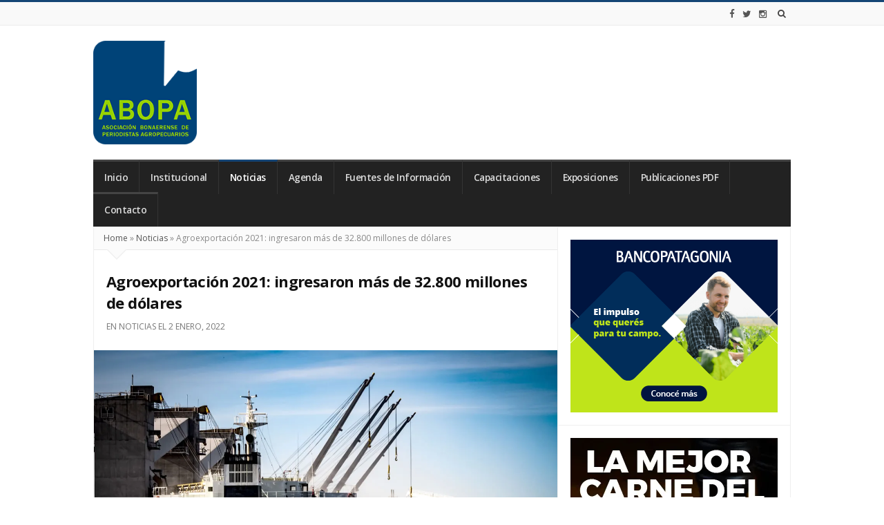

--- FILE ---
content_type: text/html; charset=UTF-8
request_url: https://www.abopa.org.ar/noticias/agroexportacion-2021-ingresaron-mas-de-32-800-millones-de-dolares/
body_size: 24961
content:
<!DOCTYPE html>
<html lang="es-AR" class="daynight_light_skin wide_html" >

    <head>
        <meta charset="UTF-8">
    	<meta name="viewport" content="width=device-width, initial-scale=1.0, maximum-scale=1.0, user-scalable=0" />
    	<link rel="profile" href="https://gmpg.org/xfn/11">
    	<link rel="pingback" href="https://www.abopa.org.ar/xmlrpc.php">

                  	<script type="text/javascript">
(()=>{var e={};e.g=function(){if("object"==typeof globalThis)return globalThis;try{return this||new Function("return this")()}catch(e){if("object"==typeof window)return window}}(),function({ampUrl:n,isCustomizePreview:t,isAmpDevMode:r,noampQueryVarName:o,noampQueryVarValue:s,disabledStorageKey:i,mobileUserAgents:a,regexRegex:c}){if("undefined"==typeof sessionStorage)return;const d=new RegExp(c);if(!a.some((e=>{const n=e.match(d);return!(!n||!new RegExp(n[1],n[2]).test(navigator.userAgent))||navigator.userAgent.includes(e)})))return;e.g.addEventListener("DOMContentLoaded",(()=>{const e=document.getElementById("amp-mobile-version-switcher");if(!e)return;e.hidden=!1;const n=e.querySelector("a[href]");n&&n.addEventListener("click",(()=>{sessionStorage.removeItem(i)}))}));const g=r&&["paired-browsing-non-amp","paired-browsing-amp"].includes(window.name);if(sessionStorage.getItem(i)||t||g)return;const u=new URL(location.href),m=new URL(n);m.hash=u.hash,u.searchParams.has(o)&&s===u.searchParams.get(o)?sessionStorage.setItem(i,"1"):m.href!==u.href&&(window.stop(),location.replace(m.href))}({"ampUrl":"https:\/\/www.abopa.org.ar\/noticias\/agroexportacion-2021-ingresaron-mas-de-32-800-millones-de-dolares\/?amp=1","noampQueryVarName":"noamp","noampQueryVarValue":"mobile","disabledStorageKey":"amp_mobile_redirect_disabled","mobileUserAgents":["Mobile","Android","Silk\/","Kindle","BlackBerry","Opera Mini","Opera Mobi"],"regexRegex":"^\\/((?:.|\n)+)\\/([i]*)$","isCustomizePreview":false,"isAmpDevMode":false})})();
</script>
<title>Agroexportación 2021: ingresaron más de 32.800 millones de dólares &#8211; ABOPA &#8211; Asociación Bonaerense de Periodistas Agropecuarios</title>
<meta name='robots' content='max-image-preview:large' />
<link rel='dns-prefetch' href='//secure.gravatar.com' />
<link rel='dns-prefetch' href='//fonts.googleapis.com' />
<link rel='dns-prefetch' href='//s.w.org' />
<link rel='dns-prefetch' href='//v0.wordpress.com' />
<link rel='dns-prefetch' href='//i0.wp.com' />
<link rel="alternate" type="application/rss+xml" title="ABOPA - Asociación Bonaerense de Periodistas Agropecuarios &raquo; Feed" href="https://www.abopa.org.ar/feed/" />
<link rel="alternate" type="application/rss+xml" title="ABOPA - Asociación Bonaerense de Periodistas Agropecuarios &raquo; RSS de los comentarios" href="https://www.abopa.org.ar/comments/feed/" />
<script type="text/javascript">
window._wpemojiSettings = {"baseUrl":"https:\/\/s.w.org\/images\/core\/emoji\/14.0.0\/72x72\/","ext":".png","svgUrl":"https:\/\/s.w.org\/images\/core\/emoji\/14.0.0\/svg\/","svgExt":".svg","source":{"concatemoji":"https:\/\/www.abopa.org.ar\/wp-includes\/js\/wp-emoji-release.min.js?ver=6.0.11"}};
/*! This file is auto-generated */
!function(e,a,t){var n,r,o,i=a.createElement("canvas"),p=i.getContext&&i.getContext("2d");function s(e,t){var a=String.fromCharCode,e=(p.clearRect(0,0,i.width,i.height),p.fillText(a.apply(this,e),0,0),i.toDataURL());return p.clearRect(0,0,i.width,i.height),p.fillText(a.apply(this,t),0,0),e===i.toDataURL()}function c(e){var t=a.createElement("script");t.src=e,t.defer=t.type="text/javascript",a.getElementsByTagName("head")[0].appendChild(t)}for(o=Array("flag","emoji"),t.supports={everything:!0,everythingExceptFlag:!0},r=0;r<o.length;r++)t.supports[o[r]]=function(e){if(!p||!p.fillText)return!1;switch(p.textBaseline="top",p.font="600 32px Arial",e){case"flag":return s([127987,65039,8205,9895,65039],[127987,65039,8203,9895,65039])?!1:!s([55356,56826,55356,56819],[55356,56826,8203,55356,56819])&&!s([55356,57332,56128,56423,56128,56418,56128,56421,56128,56430,56128,56423,56128,56447],[55356,57332,8203,56128,56423,8203,56128,56418,8203,56128,56421,8203,56128,56430,8203,56128,56423,8203,56128,56447]);case"emoji":return!s([129777,127995,8205,129778,127999],[129777,127995,8203,129778,127999])}return!1}(o[r]),t.supports.everything=t.supports.everything&&t.supports[o[r]],"flag"!==o[r]&&(t.supports.everythingExceptFlag=t.supports.everythingExceptFlag&&t.supports[o[r]]);t.supports.everythingExceptFlag=t.supports.everythingExceptFlag&&!t.supports.flag,t.DOMReady=!1,t.readyCallback=function(){t.DOMReady=!0},t.supports.everything||(n=function(){t.readyCallback()},a.addEventListener?(a.addEventListener("DOMContentLoaded",n,!1),e.addEventListener("load",n,!1)):(e.attachEvent("onload",n),a.attachEvent("onreadystatechange",function(){"complete"===a.readyState&&t.readyCallback()})),(e=t.source||{}).concatemoji?c(e.concatemoji):e.wpemoji&&e.twemoji&&(c(e.twemoji),c(e.wpemoji)))}(window,document,window._wpemojiSettings);
</script>
<style type="text/css">
img.wp-smiley,
img.emoji {
	display: inline !important;
	border: none !important;
	box-shadow: none !important;
	height: 1em !important;
	width: 1em !important;
	margin: 0 0.07em !important;
	vertical-align: -0.1em !important;
	background: none !important;
	padding: 0 !important;
}
</style>
	<link rel='stylesheet' id='daynight_vc_minimal-css'  href='https://www.abopa.org.ar/wp-content/themes/daynight/inc/daynight-vc/daynight_vc.css?ver=1.00' type='text/css' media='all' />
<link rel='stylesheet' id='wp-block-library-css'  href='https://www.abopa.org.ar/wp-includes/css/dist/block-library/style.min.css?ver=6.0.11' type='text/css' media='all' />
<style id='wp-block-library-inline-css' type='text/css'>
.has-text-align-justify{text-align:justify;}
</style>
<link rel='stylesheet' id='mediaelement-css'  href='https://www.abopa.org.ar/wp-includes/js/mediaelement/mediaelementplayer-legacy.min.css?ver=4.2.16' type='text/css' media='all' />
<link rel='stylesheet' id='wp-mediaelement-css'  href='https://www.abopa.org.ar/wp-includes/js/mediaelement/wp-mediaelement.min.css?ver=6.0.11' type='text/css' media='all' />
<link rel='stylesheet' id='redux-extendify-styles-css'  href='https://www.abopa.org.ar/wp-content/plugins/redux-framework/redux-core/assets/css/extendify-utilities.css?ver=4.4.9' type='text/css' media='all' />
<link rel='stylesheet' id='contact-form-7-css'  href='https://www.abopa.org.ar/wp-content/plugins/contact-form-7/includes/css/styles.css?ver=5.6.2' type='text/css' media='all' />
<link rel='stylesheet' id='responsive-lightbox-prettyphoto-css'  href='https://www.abopa.org.ar/wp-content/plugins/responsive-lightbox/assets/prettyphoto/prettyPhoto.min.css?ver=3.1.6' type='text/css' media='all' />
<link rel='stylesheet' id='daynight-reviews-style-css'  href='https://www.abopa.org.ar/wp-content/themes/daynight/inc/reviews/daynight-reviews.css?ver=6.0.11' type='text/css' media='all' />
<link rel='stylesheet' id='heateor_sss_frontend_css-css'  href='https://www.abopa.org.ar/wp-content/plugins/sassy-social-share/public/css/sassy-social-share-public.css?ver=3.3.79' type='text/css' media='all' />
<style id='heateor_sss_frontend_css-inline-css' type='text/css'>
.heateor_sss_button_instagram span.heateor_sss_svg,a.heateor_sss_instagram span.heateor_sss_svg{background:radial-gradient(circle at 30% 107%,#fdf497 0,#fdf497 5%,#fd5949 45%,#d6249f 60%,#285aeb 90%)}.heateor_sss_horizontal_sharing .heateor_sss_svg,.heateor_sss_standard_follow_icons_container .heateor_sss_svg{color:#fff;border-width:0px;border-style:solid;border-color:transparent}.heateor_sss_horizontal_sharing .heateorSssTCBackground{color:#666}.heateor_sss_horizontal_sharing span.heateor_sss_svg:hover,.heateor_sss_standard_follow_icons_container span.heateor_sss_svg:hover{border-color:transparent;}.heateor_sss_vertical_sharing span.heateor_sss_svg,.heateor_sss_floating_follow_icons_container span.heateor_sss_svg{color:#fff;border-width:0px;border-style:solid;border-color:transparent;}.heateor_sss_vertical_sharing .heateorSssTCBackground{color:#666;}.heateor_sss_vertical_sharing span.heateor_sss_svg:hover,.heateor_sss_floating_follow_icons_container span.heateor_sss_svg:hover{border-color:transparent;}@media screen and (max-width:783px) {.heateor_sss_vertical_sharing{display:none!important}}div.heateor_sss_sharing_title{text-align:center}div.heateor_sss_sharing_ul{width:100%;text-align:center;}div.heateor_sss_horizontal_sharing div.heateor_sss_sharing_ul a{float:none!important;display:inline-block;}
</style>
<link crossorigin="anonymous" rel='stylesheet' id='daynight-font-css'  href='https://fonts.googleapis.com/css?family=Open+Sans%3A400%2C300%2C600%2C700%2C800%2C700italic%2C600italic%2C400italic%2C300italic&#038;ver=6.0.11' type='text/css' media='all' />
<link rel='stylesheet' id='fontawesome-css'  href='https://www.abopa.org.ar/wp-content/themes/daynight/inc/fontawesome/css/font-awesome.min.css?ver=6.0.11' type='text/css' media='all' />
<link rel='stylesheet' id='daynight-pluginstyle-css'  href='https://www.abopa.org.ar/wp-content/themes/daynight/inc/plugins/plugins.css?ver=6.0.11' type='text/css' media='all' />
<link rel='stylesheet' id='daynight-style-css'  href='https://www.abopa.org.ar/wp-content/themes/daynight/style.css?ver=1.50' type='text/css' media='all' />
<link rel='stylesheet' id='daynight-responsive-css'  href='https://www.abopa.org.ar/wp-content/themes/daynight/responsive.css?ver=1.50' type='text/css' media='all' />
<link rel='stylesheet' id='daynight-inlinestyle-css'  href='https://www.abopa.org.ar/wp-content/themes/daynight/inlinestyle.css?ver=6.0.11' type='text/css' media='all' />
<style id='daynight-inlinestyle-inline-css' type='text/css'>

              body {
                      border-top-color: #154575;
              }
              .progress_value {
                  background-color: #154575;
              }
              .button {
                  background-color: #154575;
              }
              .main_color {
                color: #154575;
              }

              .main_bg {
                background-color: #154575;
              }

              .outstanding_word {
                color: #154575;
                border-bottom-color: #154575;
              }
              .top_bar_nav ul.top_navbar > li.menu-item:hover > a {
                color: #154575;
              }
              .main_bar_nav ul.main_navbar > li.menu-item:hover > a {
                color: #154575;
              }
              .dark_main_menu_area .main_bar_nav ul.main_navbar > li.menu-item.current-menu-item > a, .dark_main_menu_area .main_bar_nav ul.main_navbar > li.menu-item.current-post-ancestor > a, .dark_main_menu_area .main_bar_nav ul.main_navbar > li.menu-item:hover > a {
                border-top-color: #154575;
              }
              .gridslider_overlay_colors .gridpost_image_container .gridpost_image_overlay {
                background-color: #154575;
              }
              .gridslider_overlay_gradient .gridpost_image_container .gridpost_image_overlay {
                background-image: linear-gradient(200deg,#154575 0%,#000 65%);
              }
              .gridpost_cat {
                background-color: #154575;
              }
              .gridslider_wrapper .owl-controls .owl-nav > div:hover {
                background-color: #154575;
              }
              .sliderpost_cat {
                background-color: #154575;
              }
              .sliderpost_date {
                background-color: #154575;
              }
              .hotpost_item .title a:hover {
                color: #154575;
              }
              .news_box_item:hover .news_box_item_content .post_title a {
                color: #154575;
              }
              .news_box_item_content .read_more_button a:hover {
                color: #154575;;
              }
              figure.box_item_image_container .featured_image_icon {
                background-color: #154575;
              }
              .news_box_title_wrapper .news_box_title .title {
                background-color: #154575;
              }
              .box_title_style_pointer .news_box_title_wrapper .news_box_title .title:after, .box_title_style_pointer_border .news_box_title_wrapper .news_box_title .title:after {
                border-left-color: #154575;
                border-top-color: #154575;
              }
              .line-scale-pulse-out > div {
                background-color: #154575;
              }
              .nav_arrow:not(.no_ajax_page):hover {
                background-color: #154575;
              }
              .ajax_filter.active {
                color: #154575;
              }
              .filter_nav_container.filter_no_title .ajax_filter.active {
                background-color: #154575;
              }
              .ajax_filter:hover {
                color: #154575;
              }
              .single_content_wrapper.format-standard .post_title_wrapper {
                border-bottom-color: #154575;
              }
              .post_content {
                border-bottom-color: #154575;
              }
              .post_content a {
                color: #154575;
              }
              .recommended_posts_list a {
                color: #154575;
              }
              .posts_tags_title {
                background-color: #154575;
              }
              .author_box_social_profiles a:hover {
                background-color: #154575;
              }
              .next_prev_posts .post_navigation_item:hover .post_title {
                color: #154575;
              }
              .post_pages_nav a {
                color: #154575;
                border-color: #154575;
              }
              .blog_post_share_count .share_number {
                color: #154575;
              }
              .comment-reply-link:hover {
                background-color: #154575;
              }
              .comments-area .comments-title.title {
                background-color: #154575;
              }
              .nav-links .page-numbers.current {
                background-color: #154575;
              }
              .widget_container .widget_title .page_header_title {
                background-color: #154575;
              }
              .widget_container a:hover {
                color: #154575;
              }
              .daynight_post_list_widget  .post_item:hover .post_title a {
                color: #154575;
              }
              .widget_container.daynight-social-widget .widget_social_icon:hover {
                background-color: #154575;
              }
              input[type='submit'] {
                background-color: #154575;
              }
              .site_footer {
                border-top-color: #154575;
              }
              .site_footer .tagcloud a:hover {
                background-color: #154575;
              }
              .site_footer .widget_container.daynight-social-widget .widget_social_icon:hover {
                background-color: #154575;
              }
              .daynight_dark_skin .side_content .widget_container.daynight-social-widget .widget_social_icon:hover {
                background-color: #154575;
              }
              .daynight_dark_skin .tagcloud a:hover {
                background-color: #154575;
              }
              .daynight_dark_skin .comment-reply-link:hover {
                color: #154575;
              }
              .daynight_dark_skin .nav-links .page-numbers.current {
                color: #fff;
                background-color: #154575;
              }
              .gototop_button > i {
                background-color: #154575;
              }
              
									
</style>
<link rel='stylesheet' id='__EPYT__style-css'  href='https://www.abopa.org.ar/wp-content/plugins/youtube-embed-plus/styles/ytprefs.min.css?ver=14.2.3.2' type='text/css' media='all' />
<style id='__EPYT__style-inline-css' type='text/css'>

                .epyt-gallery-thumb {
                        width: 33.333%;
                }
                
</style>
<link rel='stylesheet' id='jetpack_css-css'  href='https://www.abopa.org.ar/wp-content/plugins/jetpack/css/jetpack.css?ver=11.2.2' type='text/css' media='all' />
<script type='text/javascript' id='jetpack_related-posts-js-extra'>
/* <![CDATA[ */
var related_posts_js_options = {"post_heading":"h4"};
/* ]]> */
</script>
<script type='text/javascript' src='https://www.abopa.org.ar/wp-content/plugins/jetpack/_inc/build/related-posts/related-posts.min.js?ver=20211209' id='jetpack_related-posts-js'></script>
<script type='text/javascript' src='https://www.abopa.org.ar/wp-includes/js/jquery/jquery.min.js?ver=3.6.0' id='jquery-core-js'></script>
<script type='text/javascript' src='https://www.abopa.org.ar/wp-includes/js/jquery/jquery-migrate.min.js?ver=3.3.2' id='jquery-migrate-js'></script>
<script type='text/javascript' src='https://www.abopa.org.ar/wp-content/plugins/responsive-lightbox/assets/prettyphoto/jquery.prettyPhoto.min.js?ver=3.1.6' id='responsive-lightbox-prettyphoto-js'></script>
<script type='text/javascript' src='https://www.abopa.org.ar/wp-includes/js/underscore.min.js?ver=1.13.3' id='underscore-js'></script>
<script type='text/javascript' src='https://www.abopa.org.ar/wp-content/plugins/responsive-lightbox/assets/infinitescroll/infinite-scroll.pkgd.min.js?ver=4.0.1' id='responsive-lightbox-infinite-scroll-js'></script>
<script type='text/javascript' id='responsive-lightbox-js-before'>
var rlArgs = {"script":"prettyphoto","selector":"lightbox","customEvents":"","activeGalleries":true,"animationSpeed":"normal","slideshow":false,"slideshowDelay":5000,"slideshowAutoplay":false,"opacity":"0.75","showTitle":true,"allowResize":true,"allowExpand":true,"width":1080,"height":720,"separator":"\/","theme":"pp_default","horizontalPadding":20,"hideFlash":false,"wmode":"opaque","videoAutoplay":false,"modal":false,"deeplinking":false,"overlayGallery":true,"keyboardShortcuts":true,"social":false,"woocommerce_gallery":false,"ajaxurl":"https:\/\/www.abopa.org.ar\/wp-admin\/admin-ajax.php","nonce":"e9ac7e0d9f","preview":false,"postId":3299,"scriptExtension":false};
</script>
<script type='text/javascript' src='https://www.abopa.org.ar/wp-content/plugins/responsive-lightbox/js/front.js?ver=2.5.1' id='responsive-lightbox-js'></script>
<!--[if lt IE 9]>
<script type='text/javascript' src='https://www.abopa.org.ar/wp-content/themes/daynight/js/html5.js?ver=6.0.11' id='html5-js'></script>
<![endif]-->
<script type='text/javascript' id='__ytprefs__-js-extra'>
/* <![CDATA[ */
var _EPYT_ = {"ajaxurl":"https:\/\/www.abopa.org.ar\/wp-admin\/admin-ajax.php","security":"481d7bf8ba","gallery_scrolloffset":"20","eppathtoscripts":"https:\/\/www.abopa.org.ar\/wp-content\/plugins\/youtube-embed-plus\/scripts\/","eppath":"https:\/\/www.abopa.org.ar\/wp-content\/plugins\/youtube-embed-plus\/","epresponsiveselector":"[\"iframe.__youtube_prefs_widget__\"]","epdovol":"1","version":"14.2.3.2","evselector":"iframe.__youtube_prefs__[src], iframe[src*=\"youtube.com\/embed\/\"], iframe[src*=\"youtube-nocookie.com\/embed\/\"]","ajax_compat":"","maxres_facade":"eager","ytapi_load":"light","pause_others":"","stopMobileBuffer":"1","facade_mode":"","not_live_on_channel":""};
/* ]]> */
</script>
<script type='text/javascript' src='https://www.abopa.org.ar/wp-content/plugins/youtube-embed-plus/scripts/ytprefs.min.js?ver=14.2.3.2' id='__ytprefs__-js'></script>
<link rel="https://api.w.org/" href="https://www.abopa.org.ar/wp-json/" /><link rel="alternate" type="application/json" href="https://www.abopa.org.ar/wp-json/wp/v2/posts/3299" /><link rel="EditURI" type="application/rsd+xml" title="RSD" href="https://www.abopa.org.ar/xmlrpc.php?rsd" />
<link rel="wlwmanifest" type="application/wlwmanifest+xml" href="https://www.abopa.org.ar/wp-includes/wlwmanifest.xml" /> 
<meta name="generator" content="WordPress 6.0.11" />
<link rel="canonical" href="https://www.abopa.org.ar/noticias/agroexportacion-2021-ingresaron-mas-de-32-800-millones-de-dolares/" />
<link rel='shortlink' href='https://wp.me/p8q1MF-Rd' />
<link rel="alternate" type="application/json+oembed" href="https://www.abopa.org.ar/wp-json/oembed/1.0/embed?url=https%3A%2F%2Fwww.abopa.org.ar%2Fnoticias%2Fagroexportacion-2021-ingresaron-mas-de-32-800-millones-de-dolares%2F" />
<link rel="alternate" type="text/xml+oembed" href="https://www.abopa.org.ar/wp-json/oembed/1.0/embed?url=https%3A%2F%2Fwww.abopa.org.ar%2Fnoticias%2Fagroexportacion-2021-ingresaron-mas-de-32-800-millones-de-dolares%2F&#038;format=xml" />
<meta name="generator" content="Redux 4.4.9" />
		<!-- GA Google Analytics @ https://m0n.co/ga -->
		<script>
			(function(i,s,o,g,r,a,m){i['GoogleAnalyticsObject']=r;i[r]=i[r]||function(){
			(i[r].q=i[r].q||[]).push(arguments)},i[r].l=1*new Date();a=s.createElement(o),
			m=s.getElementsByTagName(o)[0];a.async=1;a.src=g;m.parentNode.insertBefore(a,m)
			})(window,document,'script','https://www.google-analytics.com/analytics.js','ga');
			ga('create', 'UA-29196339-1', 'auto');
			ga('send', 'pageview');
		</script>

	<meta property="og:title" content="Agroexportación 2021: ingresaron más de 32.800 millones de dólares" />
<meta property="og:locale" content="es_AR" />
<meta property="og:type" content="article" />
<meta property="og:image" content="https://i0.wp.com/www.abopa.org.ar/wp-content/uploads/2022/01/Puerto.jpg?fit=1200%2C800&amp;ssl=1" />
<meta property="og:image:url" content="https://i0.wp.com/www.abopa.org.ar/wp-content/uploads/2022/01/Puerto.jpg?fit=1200%2C800&amp;ssl=1" />
<meta property="og:image:secure_url" content="https://i0.wp.com/www.abopa.org.ar/wp-content/uploads/2022/01/Puerto.jpg?fit=1200%2C800&amp;ssl=1" />
<meta property="og:image:width" content="1200" />
<meta property="og:image:height" content="800" />
<meta property="og:url" content="https://www.abopa.org.ar/noticias/agroexportacion-2021-ingresaron-mas-de-32-800-millones-de-dolares/" />
<meta property="og:site_name" content="ABOPA - Asociación Bonaerense de Periodistas Agropecuarios" />
<meta property="og:description" content="La Cámara de la Industria Aceitera de la República Argentina (CIARA) y el Centro de Exportadores de Cereales (CEC), entidades que representan el 48 % de las exportaciones argentinas, anunciaron que durante el último mes de diciembre las empresas del sector liquidaron la suma de 2.678.296.709 dólares, marca histórica en este siglo para el último &hellip;" />
<link rel="alternate" type="text/html" media="only screen and (max-width: 640px)" href="https://www.abopa.org.ar/noticias/agroexportacion-2021-ingresaron-mas-de-32-800-millones-de-dolares/?amp=1"><style>img#wpstats{display:none}</style>
	<meta name="generator" content="Powered by Visual Composer - drag and drop page builder for WordPress."/>
<!--[if lte IE 9]><link rel="stylesheet" type="text/css" href="https://www.abopa.org.ar/wp-content/plugins/js_composer/assets/css/vc_lte_ie9.min.css" media="screen"><![endif]--><link rel="amphtml" href="https://www.abopa.org.ar/noticias/agroexportacion-2021-ingresaron-mas-de-32-800-millones-de-dolares/?amp=1"><style>#amp-mobile-version-switcher{left:0;position:absolute;width:100%;z-index:100}#amp-mobile-version-switcher>a{background-color:#444;border:0;color:#eaeaea;display:block;font-family:-apple-system,BlinkMacSystemFont,Segoe UI,Roboto,Oxygen-Sans,Ubuntu,Cantarell,Helvetica Neue,sans-serif;font-size:16px;font-weight:600;padding:15px 0;text-align:center;-webkit-text-decoration:none;text-decoration:none}#amp-mobile-version-switcher>a:active,#amp-mobile-version-switcher>a:focus,#amp-mobile-version-switcher>a:hover{-webkit-text-decoration:underline;text-decoration:underline}</style><link rel="icon" href="https://i0.wp.com/www.abopa.org.ar/wp-content/uploads/2017/02/abopa512x512.png?fit=32%2C32&#038;ssl=1" sizes="32x32" />
<link rel="icon" href="https://i0.wp.com/www.abopa.org.ar/wp-content/uploads/2017/02/abopa512x512.png?fit=192%2C192&#038;ssl=1" sizes="192x192" />
<link rel="apple-touch-icon" href="https://i0.wp.com/www.abopa.org.ar/wp-content/uploads/2017/02/abopa512x512.png?fit=180%2C180&#038;ssl=1" />
<meta name="msapplication-TileImage" content="https://i0.wp.com/www.abopa.org.ar/wp-content/uploads/2017/02/abopa512x512.png?fit=270%2C270&#038;ssl=1" />
<style type="text/css" id="wp-custom-css">.widget_container{
	text-align: center;
}
.fbpage_wrapper, .daynight-fbpage-widget .fb-page{
	height: 130px;
}</style><style id="daynight_data-dynamic-css" title="dynamic-css" class="redux-options-output">html.daynight_light_skin{background-color:#efefef;background-attachment:fixed;background-size:cover;}html.daynight_dark_skin{background-attachment:fixed;background-size:cover;}</style><noscript><style type="text/css"> .wpb_animate_when_almost_visible { opacity: 1; }</style></noscript>    </head>

    <body class="post-template-default single single-post postid-3299 single-format-image container_borders sidebar_borders wide_body main_menu_no_sticky images_trans_enabled wpb-js-composer js-comp-ver-5.0.1 vc_responsive" itemscope itemtype="http://schema.org/WebPage">
                <div id="page" class="hfeed site"> <!-- closed in footer.php file -->

            <div class="site_main_container"> <!-- closed in footer.php file -->

            <header class="site_header" itemscope itemtype="http://schema.org/WPHeader">

                <div class="top_bar_container ">
                    <div class="top_bar clearfix">
                        <div class="top_bar_inner_container container">
                            <!-- start top bar menu -->
                                                        <!-- end top bar menu -->

                            <!-- start search box -->
                            <div class="header_search float_r">
                                <form class="search clearfix animated searchHelperFade" method="get" id="searchform" action="https://www.abopa.org.ar/">
	<input class="search_text" id="appendedInputButton" placeholder="Search..." type="text" name="s" autocomplete="off">
	<input type="hidden" name="post_type" value="post" />
	<i class="search_icon_square fa fa-search"><input type="submit" class="search_submit" id="searchsubmit" value="" /></i>
</form>                            </div>
                            <!-- end search box -->

                            <!-- start header buttons -->
                             <!-- end checking for header button -->
                            <!-- end header buttons -->

                            <!-- start today info -->
                                                        <!-- end today info -->

                            <!-- start social info -->
                                                        <div class="header_social_bar">
                                <a href="https://www.facebook.com/abopaoficial" target="_blank" title="Facebook" class="social_bar_item"><i class="fa fa-facebook"></i></a><a href="https://twitter.com/abopaoficial" target="_blank" title="Twitter" class="social_bar_item"><i class="fa fa-twitter"></i></a><a href="https://www.instagram.com/abopaoficial" target="_blank" title="Instagram" class="social_bar_item"><i class="fa fa-instagram"></i></a>                            </div>
                                                        <!-- end social info -->
                        </div> <!-- end .top_bar_inner_container -->
                    </div> <!-- end .top_bar -->
                </div> <!-- end .top_bar_container -->

                <div class="logo_area_container container">
                    <div class="logo_area clearfix">

                        <!-- start logo -->
                        <div class="logo_wrapper">
                            
                                <a class="daynight_logo default_logo  no_retina_logo" title="ABOPA &#8211; Asociación Bonaerense de Periodistas Agropecuarios" href="https://www.abopa.org.ar/" rel="home">
                                <img  width=150 height=150 src="https://www.abopa.org.ar/wp-content/uploads/2017/02/logo180x180.png" class="site_logo img-responsive site_logo_image clearfix" alt="ABOPA &#8211; Asociación Bonaerense de Periodistas Agropecuarios" />
                                </a>

                                                                    <h2 class="screen-reader-text site_logo">ABOPA &#8211; Asociación Bonaerense de Periodistas Agropecuarios</h2>
                                
                                                    </div>
                        <!-- end logo -->


                        <!-- start header banner if banner code or banner image is set -->
                                                <div class="header_banner_wrapper" >
                            									                        </div>
                                                <!-- end header banner -->
                    </div> <!-- end .logo_area -->
                </div> <!-- end .logo_area_container -->


                    <div class="main_menu_area_container desktop_menu container">
                        <div class="main_menu_area dark_main_menu_area clearfix">
                                                        <nav class="main_menu" itemscope itemtype="http://schema.org/SiteNavigationElement">
                                <div class="main_bar_nav"><ul id="menu-main" class="navbar main_navbar"><li id="menu-item-663" class="menu-item menu-item-type-custom menu-item-object-custom menu-item-663 default_menu four-columns"><a href="http://sd-1323139-h00001.ferozo.net/">Inicio</a></li>
<li id="menu-item-591" class="menu-item menu-item-type-taxonomy menu-item-object-category menu-item-has-children menu-item-591 dropdown default_menu cat-columns"><a href="https://www.abopa.org.ar/category/institucional/" data-hover="dropdown" class="dropdown-toggle">Institucional</a>
<ul role="menu" class=" dropdown-menu">
	<li id="menu-item-912" class="menu-item menu-item-type-post_type menu-item-object-page menu-item-912 default_menu"><a href="https://www.abopa.org.ar/comision-directiva/">Comisión Directiva</a></li>
	<li id="menu-item-2826" class="menu-item menu-item-type-post_type menu-item-object-page menu-item-2826 default_menu"><a href="https://www.abopa.org.ar/estatuto/">Estatuto</a></li>
	<li id="menu-item-913" class="menu-item menu-item-type-taxonomy menu-item-object-category menu-item-913 default_menu"><a href="https://www.abopa.org.ar/category/institucional/">Noticias Institucionales</a></li>
	<li id="menu-item-3969" class="menu-item menu-item-type-post_type menu-item-object-page menu-item-3969 default_menu"><a href="https://www.abopa.org.ar/codigo-de-etica-y-buenas-practicas-profesionales/">Código de Etica y Buenas Prácticas Profesionales</a></li>
</ul>
</li>
<li id="menu-item-662" class="menu-item menu-item-type-taxonomy menu-item-object-category current-post-ancestor current-menu-parent current-post-parent menu-item-662 mega_menu mega_menu_yes cat-columns"><a href="https://www.abopa.org.ar/category/noticias/">Noticias</a><ul role="menu" class="dropdown-menu"><li class="menu-item menu-item-type-taxonomy menu-item-object-category current-post-ancestor current-menu-parent current-post-parent menu-item-662"><div class="news_box_wrapper  box_title_style_default left_box large_box repeated_box large_five_news_box clearfix daynight_shorcode_1" data-uniquecolor="#B6CE2B"><div class="ajax_content_container clearfix news_box_container_wrapper daynoight_news_box"><div class="ajax_inside_container clearfix news_box_inside_container row"><div class="gif_loader_container"></div><div class="ajax_inner_content news_box_inner_content clearfix"><div class="hidden ajax_data_helper" data-newtotalpages="98"></div><div class="news_box_container news_box_first col20"><div class="news_box_item ajax_item clearfix "><a class="news_box_image_link" href="https://www.abopa.org.ar/noticias/profertil-los-25-anos-de-un-actor-clave-para-la-agroindustria-argentina/"><figure class="box_item_image_container"><div class="featured_image_overlay"></div><span data-postid="5700" class="featured_image_icon"><i class="fa fa-camera"></i></span><img width="303" height="178" src="https://i0.wp.com/www.abopa.org.ar/wp-content/uploads/2026/01/Profertil.png?resize=303%2C178&amp;ssl=1" class="img-responsive wp-post-image" alt="" loading="lazy" srcset="https://i0.wp.com/www.abopa.org.ar/wp-content/uploads/2026/01/Profertil.png?resize=303%2C178&amp;ssl=1 303w, https://i0.wp.com/www.abopa.org.ar/wp-content/uploads/2026/01/Profertil.png?zoom=2&amp;resize=303%2C178&amp;ssl=1 606w, https://i0.wp.com/www.abopa.org.ar/wp-content/uploads/2026/01/Profertil.png?zoom=3&amp;resize=303%2C178&amp;ssl=1 909w" sizes="(max-width: 303px) 100vw, 303px" data-attachment-id="5701" data-permalink="https://www.abopa.org.ar/noticias/profertil-los-25-anos-de-un-actor-clave-para-la-agroindustria-argentina/attachment/profertil-12/" data-orig-file="https://i0.wp.com/www.abopa.org.ar/wp-content/uploads/2026/01/Profertil.png?fit=1346%2C747&amp;ssl=1" data-orig-size="1346,747" data-comments-opened="0" data-image-meta="{&quot;aperture&quot;:&quot;0&quot;,&quot;credit&quot;:&quot;&quot;,&quot;camera&quot;:&quot;&quot;,&quot;caption&quot;:&quot;&quot;,&quot;created_timestamp&quot;:&quot;0&quot;,&quot;copyright&quot;:&quot;&quot;,&quot;focal_length&quot;:&quot;0&quot;,&quot;iso&quot;:&quot;0&quot;,&quot;shutter_speed&quot;:&quot;0&quot;,&quot;title&quot;:&quot;&quot;,&quot;orientation&quot;:&quot;0&quot;}" data-image-title="Profertil" data-image-description="" data-image-caption="" data-medium-file="https://i0.wp.com/www.abopa.org.ar/wp-content/uploads/2026/01/Profertil.png?fit=300%2C166&amp;ssl=1" data-large-file="https://i0.wp.com/www.abopa.org.ar/wp-content/uploads/2026/01/Profertil.png?fit=1010%2C560&amp;ssl=1" /></figure></a><div class="news_box_item_content"><h3 class="post_title title"><a class="news_box_link" href="https://www.abopa.org.ar/noticias/profertil-los-25-anos-de-un-actor-clave-para-la-agroindustria-argentina/">Profertil: los 25 años de un actor clave para la agroindustria argentina</a></h3><div class="post_meta_container"><span class="post_meta_item post_meta_time"><i class="fa fa-clock-o"></i> Ene 15, 2026</span><span class="post_meta_item post_meta_views"><i class="fa fa-eye"></i> 150</span><span class="post_meta_item post_meta_comments"><i class="fa fa-comments-o"></i> <a href="https://www.abopa.org.ar/noticias/profertil-los-25-anos-de-un-actor-clave-para-la-agroindustria-argentina/?noamp=mobile#respond">0 Comments</a></span><span class="post_meta_item post_meta_author">By: <a href="https://www.abopa.org.ar/author/grueda/">Guillermo Rueda</a></span></div><p class="news_box_desc">Con una producción anual de 1.300.000 toneladas de urea y el abastecimiento del 50 % del mercado local, y</p><span class="read_more_button"><a href="https://www.abopa.org.ar/noticias/profertil-los-25-anos-de-un-actor-clave-para-la-agroindustria-argentina/">Read More...</a></span></div></div></div><div class="news_box_container news_box_first col20"><div class="news_box_item ajax_item clearfix "><a class="news_box_image_link" href="https://www.abopa.org.ar/noticias/abopa-acompana-una-red-solidaria-de-libros-para-llegar-a-escuelas-rurales-junto-a-dafne-anghelidis/"><figure class="box_item_image_container"><div class="featured_image_overlay"></div><span data-postid="5679" class="featured_image_icon"><i class="fa fa-camera"></i></span><img width="303" height="178" src="https://i0.wp.com/www.abopa.org.ar/wp-content/uploads/2025/12/Entre-libros.jpg?resize=303%2C178&amp;ssl=1" class="img-responsive wp-post-image" alt="" loading="lazy" srcset="https://i0.wp.com/www.abopa.org.ar/wp-content/uploads/2025/12/Entre-libros.jpg?resize=303%2C178&amp;ssl=1 303w, https://i0.wp.com/www.abopa.org.ar/wp-content/uploads/2025/12/Entre-libros.jpg?zoom=2&amp;resize=303%2C178&amp;ssl=1 606w, https://i0.wp.com/www.abopa.org.ar/wp-content/uploads/2025/12/Entre-libros.jpg?zoom=3&amp;resize=303%2C178&amp;ssl=1 909w" sizes="(max-width: 303px) 100vw, 303px" data-attachment-id="5681" data-permalink="https://www.abopa.org.ar/noticias/abopa-acompana-una-red-solidaria-de-libros-para-llegar-a-escuelas-rurales-junto-a-dafne-anghelidis/attachment/entre-libros/" data-orig-file="https://i0.wp.com/www.abopa.org.ar/wp-content/uploads/2025/12/Entre-libros.jpg?fit=1200%2C1219&amp;ssl=1" data-orig-size="1200,1219" data-comments-opened="0" data-image-meta="{&quot;aperture&quot;:&quot;0&quot;,&quot;credit&quot;:&quot;&quot;,&quot;camera&quot;:&quot;&quot;,&quot;caption&quot;:&quot;&quot;,&quot;created_timestamp&quot;:&quot;0&quot;,&quot;copyright&quot;:&quot;&quot;,&quot;focal_length&quot;:&quot;0&quot;,&quot;iso&quot;:&quot;0&quot;,&quot;shutter_speed&quot;:&quot;0&quot;,&quot;title&quot;:&quot;&quot;,&quot;orientation&quot;:&quot;1&quot;}" data-image-title="Entre libros" data-image-description="" data-image-caption="" data-medium-file="https://i0.wp.com/www.abopa.org.ar/wp-content/uploads/2025/12/Entre-libros.jpg?fit=295%2C300&amp;ssl=1" data-large-file="https://i0.wp.com/www.abopa.org.ar/wp-content/uploads/2025/12/Entre-libros.jpg?fit=1008%2C1024&amp;ssl=1" /></figure></a><div class="news_box_item_content"><h3 class="post_title title"><a class="news_box_link" href="https://www.abopa.org.ar/noticias/abopa-acompana-una-red-solidaria-de-libros-para-llegar-a-escuelas-rurales-junto-a-dafne-anghelidis/">Abopa acompaña una red solidaria de libros para llegar a escuelas rurales junto a Dafne Anghelidis</a></h3><div class="post_meta_container"><span class="post_meta_item post_meta_time"><i class="fa fa-clock-o"></i> Dic 23, 2025</span><span class="post_meta_item post_meta_views"><i class="fa fa-eye"></i> 235</span><span class="post_meta_item post_meta_comments"><i class="fa fa-comments-o"></i> <a href="https://www.abopa.org.ar/noticias/abopa-acompana-una-red-solidaria-de-libros-para-llegar-a-escuelas-rurales-junto-a-dafne-anghelidis/?noamp=mobile#respond">0 Comments</a></span><span class="post_meta_item post_meta_author">By: <a href="https://www.abopa.org.ar/author/grueda/">Guillermo Rueda</a></span></div><p class="news_box_desc">La Asociación Bonaerense de Periodistas Agropecuarios (Abopa) acordó con Dafne Anghelidis, impulsora de una iniciativa solidaria de alcance federal,</p><span class="read_more_button"><a href="https://www.abopa.org.ar/noticias/abopa-acompana-una-red-solidaria-de-libros-para-llegar-a-escuelas-rurales-junto-a-dafne-anghelidis/">Read More...</a></span></div></div></div><div class="news_box_container news_box_first col20"><div class="news_box_item ajax_item clearfix "><a class="news_box_image_link" href="https://www.abopa.org.ar/noticias/aapresid-donde-se-realizara-el-tradicional-congreso-de-2026/"><figure class="box_item_image_container"><div class="featured_image_overlay"></div><span data-postid="5663" class="featured_image_icon"><i class="fa fa-camera"></i></span><img width="303" height="178" src="https://i0.wp.com/www.abopa.org.ar/wp-content/uploads/2025/12/Rosario.jpg?resize=303%2C178&amp;ssl=1" class="img-responsive wp-post-image" alt="" loading="lazy" srcset="https://i0.wp.com/www.abopa.org.ar/wp-content/uploads/2025/12/Rosario.jpg?resize=303%2C178&amp;ssl=1 303w, https://i0.wp.com/www.abopa.org.ar/wp-content/uploads/2025/12/Rosario.jpg?zoom=2&amp;resize=303%2C178&amp;ssl=1 606w, https://i0.wp.com/www.abopa.org.ar/wp-content/uploads/2025/12/Rosario.jpg?zoom=3&amp;resize=303%2C178&amp;ssl=1 909w" sizes="(max-width: 303px) 100vw, 303px" data-attachment-id="5665" data-permalink="https://www.abopa.org.ar/noticias/aapresid-donde-se-realizara-el-tradicional-congreso-de-2026/attachment/rosario/" data-orig-file="https://i0.wp.com/www.abopa.org.ar/wp-content/uploads/2025/12/Rosario.jpg?fit=2560%2C1707&amp;ssl=1" data-orig-size="2560,1707" data-comments-opened="0" data-image-meta="{&quot;aperture&quot;:&quot;0&quot;,&quot;credit&quot;:&quot;&quot;,&quot;camera&quot;:&quot;&quot;,&quot;caption&quot;:&quot;&quot;,&quot;created_timestamp&quot;:&quot;0&quot;,&quot;copyright&quot;:&quot;&quot;,&quot;focal_length&quot;:&quot;0&quot;,&quot;iso&quot;:&quot;0&quot;,&quot;shutter_speed&quot;:&quot;0&quot;,&quot;title&quot;:&quot;&quot;,&quot;orientation&quot;:&quot;0&quot;}" data-image-title="Rosario" data-image-description="" data-image-caption="" data-medium-file="https://i0.wp.com/www.abopa.org.ar/wp-content/uploads/2025/12/Rosario.jpg?fit=300%2C200&amp;ssl=1" data-large-file="https://i0.wp.com/www.abopa.org.ar/wp-content/uploads/2025/12/Rosario.jpg?fit=1010%2C674&amp;ssl=1" /></figure></a><div class="news_box_item_content"><h3 class="post_title title"><a class="news_box_link" href="https://www.abopa.org.ar/noticias/aapresid-donde-se-realizara-el-tradicional-congreso-de-2026/">Aapresid: ¿Dónde se realizará el tradicional congreso de 2026?</a></h3><div class="post_meta_container"><span class="post_meta_item post_meta_time"><i class="fa fa-clock-o"></i> Dic 16, 2025</span><span class="post_meta_item post_meta_views"><i class="fa fa-eye"></i> 205</span><span class="post_meta_item post_meta_comments"><i class="fa fa-comments-o"></i> <a href="https://www.abopa.org.ar/noticias/aapresid-donde-se-realizara-el-tradicional-congreso-de-2026/?noamp=mobile#respond">0 Comments</a></span><span class="post_meta_item post_meta_author">By: <a href="https://www.abopa.org.ar/author/grueda/">Guillermo Rueda</a></span></div><p class="news_box_desc">Rosario se convierte en el epicentro donde la innovación, las últimas tecnologías y conocimientos para el Agro se fusionan,</p><span class="read_more_button"><a href="https://www.abopa.org.ar/noticias/aapresid-donde-se-realizara-el-tradicional-congreso-de-2026/">Read More...</a></span></div></div></div><div class="news_box_container news_box_first col20"><div class="news_box_item ajax_item clearfix "><a class="news_box_image_link" href="https://www.abopa.org.ar/noticias/profertil-iniciaron-las-maniobras-de-arranque-tras-la-parada-de-planta-programada-mas-relevante-de-la-historia/"><figure class="box_item_image_container"><div class="featured_image_overlay"></div><span data-postid="5647" class="featured_image_icon"><i class="fa fa-camera"></i></span><img width="303" height="178" src="https://i0.wp.com/www.abopa.org.ar/wp-content/uploads/2025/12/Profertil-1.jpg?resize=303%2C178&amp;ssl=1" class="img-responsive wp-post-image" alt="" loading="lazy" srcset="https://i0.wp.com/www.abopa.org.ar/wp-content/uploads/2025/12/Profertil-1.jpg?resize=303%2C178&amp;ssl=1 303w, https://i0.wp.com/www.abopa.org.ar/wp-content/uploads/2025/12/Profertil-1.jpg?zoom=2&amp;resize=303%2C178&amp;ssl=1 606w, https://i0.wp.com/www.abopa.org.ar/wp-content/uploads/2025/12/Profertil-1.jpg?zoom=3&amp;resize=303%2C178&amp;ssl=1 909w" sizes="(max-width: 303px) 100vw, 303px" data-attachment-id="5648" data-permalink="https://www.abopa.org.ar/noticias/profertil-iniciaron-las-maniobras-de-arranque-tras-la-parada-de-planta-programada-mas-relevante-de-la-historia/attachment/profertil-1-3/" data-orig-file="https://i0.wp.com/www.abopa.org.ar/wp-content/uploads/2025/12/Profertil-1.jpg?fit=1125%2C900&amp;ssl=1" data-orig-size="1125,900" data-comments-opened="0" data-image-meta="{&quot;aperture&quot;:&quot;0&quot;,&quot;credit&quot;:&quot;&quot;,&quot;camera&quot;:&quot;&quot;,&quot;caption&quot;:&quot;&quot;,&quot;created_timestamp&quot;:&quot;0&quot;,&quot;copyright&quot;:&quot;&quot;,&quot;focal_length&quot;:&quot;0&quot;,&quot;iso&quot;:&quot;0&quot;,&quot;shutter_speed&quot;:&quot;0&quot;,&quot;title&quot;:&quot;&quot;,&quot;orientation&quot;:&quot;1&quot;}" data-image-title="Profertil 1" data-image-description="" data-image-caption="" data-medium-file="https://i0.wp.com/www.abopa.org.ar/wp-content/uploads/2025/12/Profertil-1.jpg?fit=300%2C240&amp;ssl=1" data-large-file="https://i0.wp.com/www.abopa.org.ar/wp-content/uploads/2025/12/Profertil-1.jpg?fit=1010%2C808&amp;ssl=1" /></figure></a><div class="news_box_item_content"><h3 class="post_title title"><a class="news_box_link" href="https://www.abopa.org.ar/noticias/profertil-iniciaron-las-maniobras-de-arranque-tras-la-parada-de-planta-programada-mas-relevante-de-la-historia/">Profertil: iniciaron las maniobras de arranque tras la parada de planta programada más relevante de la historia</a></h3><div class="post_meta_container"><span class="post_meta_item post_meta_time"><i class="fa fa-clock-o"></i> Dic 4, 2025</span><span class="post_meta_item post_meta_views"><i class="fa fa-eye"></i> 393</span><span class="post_meta_item post_meta_comments"><i class="fa fa-comments-o"></i> <a href="https://www.abopa.org.ar/noticias/profertil-iniciaron-las-maniobras-de-arranque-tras-la-parada-de-planta-programada-mas-relevante-de-la-historia/?noamp=mobile#respond">0 Comments</a></span><span class="post_meta_item post_meta_author">By: <a href="https://www.abopa.org.ar/author/grueda/">Guillermo Rueda</a></span></div><p class="news_box_desc">Luego de casi 50 días, donde se ejecutaron tareas estratégicas para incorporar tecnología de última generación y reforzar la</p><span class="read_more_button"><a href="https://www.abopa.org.ar/noticias/profertil-iniciaron-las-maniobras-de-arranque-tras-la-parada-de-planta-programada-mas-relevante-de-la-historia/">Read More...</a></span></div></div></div><div class="news_box_container news_box_first col20"><div class="news_box_item ajax_item clearfix "><a class="news_box_image_link" href="https://www.abopa.org.ar/noticias/la-gestion-de-torres-suhette-un-enfoque-hacia-la-profesionalizacion-y-la-expansion-institucional/"><figure class="box_item_image_container"><div class="featured_image_overlay"></div><span data-postid="5636" class="featured_image_icon"><i class="fa fa-camera"></i></span><img width="303" height="178" src="https://i0.wp.com/www.abopa.org.ar/wp-content/uploads/2025/12/Ciriaco-Torrres.jpg?resize=303%2C178&amp;ssl=1" class="img-responsive wp-post-image" alt="" loading="lazy" srcset="https://i0.wp.com/www.abopa.org.ar/wp-content/uploads/2025/12/Ciriaco-Torrres.jpg?w=1257&amp;ssl=1 1257w, https://i0.wp.com/www.abopa.org.ar/wp-content/uploads/2025/12/Ciriaco-Torrres.jpg?resize=300%2C176&amp;ssl=1 300w, https://i0.wp.com/www.abopa.org.ar/wp-content/uploads/2025/12/Ciriaco-Torrres.jpg?resize=1024%2C601&amp;ssl=1 1024w, https://i0.wp.com/www.abopa.org.ar/wp-content/uploads/2025/12/Ciriaco-Torrres.jpg?resize=768%2C451&amp;ssl=1 768w, https://i0.wp.com/www.abopa.org.ar/wp-content/uploads/2025/12/Ciriaco-Torrres.jpg?resize=303%2C178&amp;ssl=1 303w, https://i0.wp.com/www.abopa.org.ar/wp-content/uploads/2025/12/Ciriaco-Torrres.jpg?resize=671%2C394&amp;ssl=1 671w" sizes="(max-width: 303px) 100vw, 303px" data-attachment-id="5638" data-permalink="https://www.abopa.org.ar/noticias/la-gestion-de-torres-suhette-un-enfoque-hacia-la-profesionalizacion-y-la-expansion-institucional/attachment/ciriaco-torrres/" data-orig-file="https://i0.wp.com/www.abopa.org.ar/wp-content/uploads/2025/12/Ciriaco-Torrres.jpg?fit=1257%2C738&amp;ssl=1" data-orig-size="1257,738" data-comments-opened="0" data-image-meta="{&quot;aperture&quot;:&quot;0&quot;,&quot;credit&quot;:&quot;&quot;,&quot;camera&quot;:&quot;&quot;,&quot;caption&quot;:&quot;&quot;,&quot;created_timestamp&quot;:&quot;0&quot;,&quot;copyright&quot;:&quot;&quot;,&quot;focal_length&quot;:&quot;0&quot;,&quot;iso&quot;:&quot;0&quot;,&quot;shutter_speed&quot;:&quot;0&quot;,&quot;title&quot;:&quot;&quot;,&quot;orientation&quot;:&quot;1&quot;}" data-image-title="Ciriaco Torrres" data-image-description="" data-image-caption="" data-medium-file="https://i0.wp.com/www.abopa.org.ar/wp-content/uploads/2025/12/Ciriaco-Torrres.jpg?fit=300%2C176&amp;ssl=1" data-large-file="https://i0.wp.com/www.abopa.org.ar/wp-content/uploads/2025/12/Ciriaco-Torrres.jpg?fit=1010%2C593&amp;ssl=1" /></figure></a><div class="news_box_item_content"><h3 class="post_title title"><a class="news_box_link" href="https://www.abopa.org.ar/noticias/la-gestion-de-torres-suhette-un-enfoque-hacia-la-profesionalizacion-y-la-expansion-institucional/">La gestión de Torres Suhette: un enfoque hacia la profesionalización y la expansión institucional</a></h3><div class="post_meta_container"><span class="post_meta_item post_meta_time"><i class="fa fa-clock-o"></i> Dic 1, 2025</span><span class="post_meta_item post_meta_views"><i class="fa fa-eye"></i> 323</span><span class="post_meta_item post_meta_comments"><i class="fa fa-comments-o"></i> <a href="https://www.abopa.org.ar/noticias/la-gestion-de-torres-suhette-un-enfoque-hacia-la-profesionalizacion-y-la-expansion-institucional/?noamp=mobile#respond">0 Comments</a></span><span class="post_meta_item post_meta_author">By: <a href="https://www.abopa.org.ar/author/grueda/">Guillermo Rueda</a></span></div><p class="news_box_desc">Con un fuerte énfasis en la capacitación de sus miembros y el fortalecimiento de los lazos institucionales con los</p><span class="read_more_button"><a href="https://www.abopa.org.ar/noticias/la-gestion-de-torres-suhette-un-enfoque-hacia-la-profesionalizacion-y-la-expansion-institucional/">Read More...</a></span></div></div></div></div></div></div></div></li></ul></li>
<li id="menu-item-658" class="menu-item menu-item-type-taxonomy menu-item-object-category menu-item-658 default_menu cat-columns"><a href="https://www.abopa.org.ar/category/agenda/">Agenda</a></li>
<li id="menu-item-922" class="menu-item menu-item-type-post_type menu-item-object-page menu-item-922 default_menu cat-columns"><a href="https://www.abopa.org.ar/fuentes-de-informacion/">Fuentes de Información</a></li>
<li id="menu-item-707" class="menu-item menu-item-type-taxonomy menu-item-object-category menu-item-707 default_menu cat-columns"><a href="https://www.abopa.org.ar/category/capacitaciones/">Capacitaciones</a></li>
<li id="menu-item-659" class="menu-item menu-item-type-taxonomy menu-item-object-category menu-item-659 mega_menu mega_menu_yes cat-columns"><a href="https://www.abopa.org.ar/category/exposiciones/">Exposiciones</a><ul role="menu" class="dropdown-menu"><li class="menu-item menu-item-type-taxonomy menu-item-object-category menu-item-659"><div class="news_box_wrapper  box_title_style_default left_box large_box repeated_box large_five_news_box clearfix daynight_shorcode_2" data-uniquecolor="#B6CE2B"><div class="ajax_content_container clearfix news_box_container_wrapper daynoight_news_box"><div class="ajax_inside_container clearfix news_box_inside_container row"><div class="gif_loader_container"></div><div class="ajax_inner_content news_box_inner_content clearfix"><div class="hidden ajax_data_helper" data-newtotalpages="98"></div><div class="news_box_container news_box_first col20"><div class="news_box_item ajax_item clearfix "><a class="news_box_image_link" href="https://www.abopa.org.ar/noticias/profertil-los-25-anos-de-un-actor-clave-para-la-agroindustria-argentina/"><figure class="box_item_image_container"><div class="featured_image_overlay"></div><span data-postid="5700" class="featured_image_icon"><i class="fa fa-camera"></i></span><img width="303" height="178" src="https://i0.wp.com/www.abopa.org.ar/wp-content/uploads/2026/01/Profertil.png?resize=303%2C178&amp;ssl=1" class="img-responsive wp-post-image" alt="" loading="lazy" srcset="https://i0.wp.com/www.abopa.org.ar/wp-content/uploads/2026/01/Profertil.png?resize=303%2C178&amp;ssl=1 303w, https://i0.wp.com/www.abopa.org.ar/wp-content/uploads/2026/01/Profertil.png?zoom=2&amp;resize=303%2C178&amp;ssl=1 606w, https://i0.wp.com/www.abopa.org.ar/wp-content/uploads/2026/01/Profertil.png?zoom=3&amp;resize=303%2C178&amp;ssl=1 909w" sizes="(max-width: 303px) 100vw, 303px" data-attachment-id="5701" data-permalink="https://www.abopa.org.ar/noticias/profertil-los-25-anos-de-un-actor-clave-para-la-agroindustria-argentina/attachment/profertil-12/" data-orig-file="https://i0.wp.com/www.abopa.org.ar/wp-content/uploads/2026/01/Profertil.png?fit=1346%2C747&amp;ssl=1" data-orig-size="1346,747" data-comments-opened="0" data-image-meta="{&quot;aperture&quot;:&quot;0&quot;,&quot;credit&quot;:&quot;&quot;,&quot;camera&quot;:&quot;&quot;,&quot;caption&quot;:&quot;&quot;,&quot;created_timestamp&quot;:&quot;0&quot;,&quot;copyright&quot;:&quot;&quot;,&quot;focal_length&quot;:&quot;0&quot;,&quot;iso&quot;:&quot;0&quot;,&quot;shutter_speed&quot;:&quot;0&quot;,&quot;title&quot;:&quot;&quot;,&quot;orientation&quot;:&quot;0&quot;}" data-image-title="Profertil" data-image-description="" data-image-caption="" data-medium-file="https://i0.wp.com/www.abopa.org.ar/wp-content/uploads/2026/01/Profertil.png?fit=300%2C166&amp;ssl=1" data-large-file="https://i0.wp.com/www.abopa.org.ar/wp-content/uploads/2026/01/Profertil.png?fit=1010%2C560&amp;ssl=1" /></figure></a><div class="news_box_item_content"><h3 class="post_title title"><a class="news_box_link" href="https://www.abopa.org.ar/noticias/profertil-los-25-anos-de-un-actor-clave-para-la-agroindustria-argentina/">Profertil: los 25 años de un actor clave para la agroindustria argentina</a></h3><div class="post_meta_container"><span class="post_meta_item post_meta_time"><i class="fa fa-clock-o"></i> Ene 15, 2026</span><span class="post_meta_item post_meta_views"><i class="fa fa-eye"></i> 150</span><span class="post_meta_item post_meta_comments"><i class="fa fa-comments-o"></i> <a href="https://www.abopa.org.ar/noticias/profertil-los-25-anos-de-un-actor-clave-para-la-agroindustria-argentina/?noamp=mobile#respond">0 Comments</a></span><span class="post_meta_item post_meta_author">By: <a href="https://www.abopa.org.ar/author/grueda/">Guillermo Rueda</a></span></div><p class="news_box_desc">Con una producción anual de 1.300.000 toneladas de urea y el abastecimiento del 50 % del mercado local, y</p><span class="read_more_button"><a href="https://www.abopa.org.ar/noticias/profertil-los-25-anos-de-un-actor-clave-para-la-agroindustria-argentina/">Read More...</a></span></div></div></div><div class="news_box_container news_box_first col20"><div class="news_box_item ajax_item clearfix "><a class="news_box_image_link" href="https://www.abopa.org.ar/noticias/abopa-acompana-una-red-solidaria-de-libros-para-llegar-a-escuelas-rurales-junto-a-dafne-anghelidis/"><figure class="box_item_image_container"><div class="featured_image_overlay"></div><span data-postid="5679" class="featured_image_icon"><i class="fa fa-camera"></i></span><img width="303" height="178" src="https://i0.wp.com/www.abopa.org.ar/wp-content/uploads/2025/12/Entre-libros.jpg?resize=303%2C178&amp;ssl=1" class="img-responsive wp-post-image" alt="" loading="lazy" srcset="https://i0.wp.com/www.abopa.org.ar/wp-content/uploads/2025/12/Entre-libros.jpg?resize=303%2C178&amp;ssl=1 303w, https://i0.wp.com/www.abopa.org.ar/wp-content/uploads/2025/12/Entre-libros.jpg?zoom=2&amp;resize=303%2C178&amp;ssl=1 606w, https://i0.wp.com/www.abopa.org.ar/wp-content/uploads/2025/12/Entre-libros.jpg?zoom=3&amp;resize=303%2C178&amp;ssl=1 909w" sizes="(max-width: 303px) 100vw, 303px" data-attachment-id="5681" data-permalink="https://www.abopa.org.ar/noticias/abopa-acompana-una-red-solidaria-de-libros-para-llegar-a-escuelas-rurales-junto-a-dafne-anghelidis/attachment/entre-libros/" data-orig-file="https://i0.wp.com/www.abopa.org.ar/wp-content/uploads/2025/12/Entre-libros.jpg?fit=1200%2C1219&amp;ssl=1" data-orig-size="1200,1219" data-comments-opened="0" data-image-meta="{&quot;aperture&quot;:&quot;0&quot;,&quot;credit&quot;:&quot;&quot;,&quot;camera&quot;:&quot;&quot;,&quot;caption&quot;:&quot;&quot;,&quot;created_timestamp&quot;:&quot;0&quot;,&quot;copyright&quot;:&quot;&quot;,&quot;focal_length&quot;:&quot;0&quot;,&quot;iso&quot;:&quot;0&quot;,&quot;shutter_speed&quot;:&quot;0&quot;,&quot;title&quot;:&quot;&quot;,&quot;orientation&quot;:&quot;1&quot;}" data-image-title="Entre libros" data-image-description="" data-image-caption="" data-medium-file="https://i0.wp.com/www.abopa.org.ar/wp-content/uploads/2025/12/Entre-libros.jpg?fit=295%2C300&amp;ssl=1" data-large-file="https://i0.wp.com/www.abopa.org.ar/wp-content/uploads/2025/12/Entre-libros.jpg?fit=1008%2C1024&amp;ssl=1" /></figure></a><div class="news_box_item_content"><h3 class="post_title title"><a class="news_box_link" href="https://www.abopa.org.ar/noticias/abopa-acompana-una-red-solidaria-de-libros-para-llegar-a-escuelas-rurales-junto-a-dafne-anghelidis/">Abopa acompaña una red solidaria de libros para llegar a escuelas rurales junto a Dafne Anghelidis</a></h3><div class="post_meta_container"><span class="post_meta_item post_meta_time"><i class="fa fa-clock-o"></i> Dic 23, 2025</span><span class="post_meta_item post_meta_views"><i class="fa fa-eye"></i> 235</span><span class="post_meta_item post_meta_comments"><i class="fa fa-comments-o"></i> <a href="https://www.abopa.org.ar/noticias/abopa-acompana-una-red-solidaria-de-libros-para-llegar-a-escuelas-rurales-junto-a-dafne-anghelidis/?noamp=mobile#respond">0 Comments</a></span><span class="post_meta_item post_meta_author">By: <a href="https://www.abopa.org.ar/author/grueda/">Guillermo Rueda</a></span></div><p class="news_box_desc">La Asociación Bonaerense de Periodistas Agropecuarios (Abopa) acordó con Dafne Anghelidis, impulsora de una iniciativa solidaria de alcance federal,</p><span class="read_more_button"><a href="https://www.abopa.org.ar/noticias/abopa-acompana-una-red-solidaria-de-libros-para-llegar-a-escuelas-rurales-junto-a-dafne-anghelidis/">Read More...</a></span></div></div></div><div class="news_box_container news_box_first col20"><div class="news_box_item ajax_item clearfix "><a class="news_box_image_link" href="https://www.abopa.org.ar/noticias/aapresid-donde-se-realizara-el-tradicional-congreso-de-2026/"><figure class="box_item_image_container"><div class="featured_image_overlay"></div><span data-postid="5663" class="featured_image_icon"><i class="fa fa-camera"></i></span><img width="303" height="178" src="https://i0.wp.com/www.abopa.org.ar/wp-content/uploads/2025/12/Rosario.jpg?resize=303%2C178&amp;ssl=1" class="img-responsive wp-post-image" alt="" loading="lazy" srcset="https://i0.wp.com/www.abopa.org.ar/wp-content/uploads/2025/12/Rosario.jpg?resize=303%2C178&amp;ssl=1 303w, https://i0.wp.com/www.abopa.org.ar/wp-content/uploads/2025/12/Rosario.jpg?zoom=2&amp;resize=303%2C178&amp;ssl=1 606w, https://i0.wp.com/www.abopa.org.ar/wp-content/uploads/2025/12/Rosario.jpg?zoom=3&amp;resize=303%2C178&amp;ssl=1 909w" sizes="(max-width: 303px) 100vw, 303px" data-attachment-id="5665" data-permalink="https://www.abopa.org.ar/noticias/aapresid-donde-se-realizara-el-tradicional-congreso-de-2026/attachment/rosario/" data-orig-file="https://i0.wp.com/www.abopa.org.ar/wp-content/uploads/2025/12/Rosario.jpg?fit=2560%2C1707&amp;ssl=1" data-orig-size="2560,1707" data-comments-opened="0" data-image-meta="{&quot;aperture&quot;:&quot;0&quot;,&quot;credit&quot;:&quot;&quot;,&quot;camera&quot;:&quot;&quot;,&quot;caption&quot;:&quot;&quot;,&quot;created_timestamp&quot;:&quot;0&quot;,&quot;copyright&quot;:&quot;&quot;,&quot;focal_length&quot;:&quot;0&quot;,&quot;iso&quot;:&quot;0&quot;,&quot;shutter_speed&quot;:&quot;0&quot;,&quot;title&quot;:&quot;&quot;,&quot;orientation&quot;:&quot;0&quot;}" data-image-title="Rosario" data-image-description="" data-image-caption="" data-medium-file="https://i0.wp.com/www.abopa.org.ar/wp-content/uploads/2025/12/Rosario.jpg?fit=300%2C200&amp;ssl=1" data-large-file="https://i0.wp.com/www.abopa.org.ar/wp-content/uploads/2025/12/Rosario.jpg?fit=1010%2C674&amp;ssl=1" /></figure></a><div class="news_box_item_content"><h3 class="post_title title"><a class="news_box_link" href="https://www.abopa.org.ar/noticias/aapresid-donde-se-realizara-el-tradicional-congreso-de-2026/">Aapresid: ¿Dónde se realizará el tradicional congreso de 2026?</a></h3><div class="post_meta_container"><span class="post_meta_item post_meta_time"><i class="fa fa-clock-o"></i> Dic 16, 2025</span><span class="post_meta_item post_meta_views"><i class="fa fa-eye"></i> 205</span><span class="post_meta_item post_meta_comments"><i class="fa fa-comments-o"></i> <a href="https://www.abopa.org.ar/noticias/aapresid-donde-se-realizara-el-tradicional-congreso-de-2026/?noamp=mobile#respond">0 Comments</a></span><span class="post_meta_item post_meta_author">By: <a href="https://www.abopa.org.ar/author/grueda/">Guillermo Rueda</a></span></div><p class="news_box_desc">Rosario se convierte en el epicentro donde la innovación, las últimas tecnologías y conocimientos para el Agro se fusionan,</p><span class="read_more_button"><a href="https://www.abopa.org.ar/noticias/aapresid-donde-se-realizara-el-tradicional-congreso-de-2026/">Read More...</a></span></div></div></div><div class="news_box_container news_box_first col20"><div class="news_box_item ajax_item clearfix "><a class="news_box_image_link" href="https://www.abopa.org.ar/noticias/profertil-iniciaron-las-maniobras-de-arranque-tras-la-parada-de-planta-programada-mas-relevante-de-la-historia/"><figure class="box_item_image_container"><div class="featured_image_overlay"></div><span data-postid="5647" class="featured_image_icon"><i class="fa fa-camera"></i></span><img width="303" height="178" src="https://i0.wp.com/www.abopa.org.ar/wp-content/uploads/2025/12/Profertil-1.jpg?resize=303%2C178&amp;ssl=1" class="img-responsive wp-post-image" alt="" loading="lazy" srcset="https://i0.wp.com/www.abopa.org.ar/wp-content/uploads/2025/12/Profertil-1.jpg?resize=303%2C178&amp;ssl=1 303w, https://i0.wp.com/www.abopa.org.ar/wp-content/uploads/2025/12/Profertil-1.jpg?zoom=2&amp;resize=303%2C178&amp;ssl=1 606w, https://i0.wp.com/www.abopa.org.ar/wp-content/uploads/2025/12/Profertil-1.jpg?zoom=3&amp;resize=303%2C178&amp;ssl=1 909w" sizes="(max-width: 303px) 100vw, 303px" data-attachment-id="5648" data-permalink="https://www.abopa.org.ar/noticias/profertil-iniciaron-las-maniobras-de-arranque-tras-la-parada-de-planta-programada-mas-relevante-de-la-historia/attachment/profertil-1-3/" data-orig-file="https://i0.wp.com/www.abopa.org.ar/wp-content/uploads/2025/12/Profertil-1.jpg?fit=1125%2C900&amp;ssl=1" data-orig-size="1125,900" data-comments-opened="0" data-image-meta="{&quot;aperture&quot;:&quot;0&quot;,&quot;credit&quot;:&quot;&quot;,&quot;camera&quot;:&quot;&quot;,&quot;caption&quot;:&quot;&quot;,&quot;created_timestamp&quot;:&quot;0&quot;,&quot;copyright&quot;:&quot;&quot;,&quot;focal_length&quot;:&quot;0&quot;,&quot;iso&quot;:&quot;0&quot;,&quot;shutter_speed&quot;:&quot;0&quot;,&quot;title&quot;:&quot;&quot;,&quot;orientation&quot;:&quot;1&quot;}" data-image-title="Profertil 1" data-image-description="" data-image-caption="" data-medium-file="https://i0.wp.com/www.abopa.org.ar/wp-content/uploads/2025/12/Profertil-1.jpg?fit=300%2C240&amp;ssl=1" data-large-file="https://i0.wp.com/www.abopa.org.ar/wp-content/uploads/2025/12/Profertil-1.jpg?fit=1010%2C808&amp;ssl=1" /></figure></a><div class="news_box_item_content"><h3 class="post_title title"><a class="news_box_link" href="https://www.abopa.org.ar/noticias/profertil-iniciaron-las-maniobras-de-arranque-tras-la-parada-de-planta-programada-mas-relevante-de-la-historia/">Profertil: iniciaron las maniobras de arranque tras la parada de planta programada más relevante de la historia</a></h3><div class="post_meta_container"><span class="post_meta_item post_meta_time"><i class="fa fa-clock-o"></i> Dic 4, 2025</span><span class="post_meta_item post_meta_views"><i class="fa fa-eye"></i> 393</span><span class="post_meta_item post_meta_comments"><i class="fa fa-comments-o"></i> <a href="https://www.abopa.org.ar/noticias/profertil-iniciaron-las-maniobras-de-arranque-tras-la-parada-de-planta-programada-mas-relevante-de-la-historia/?noamp=mobile#respond">0 Comments</a></span><span class="post_meta_item post_meta_author">By: <a href="https://www.abopa.org.ar/author/grueda/">Guillermo Rueda</a></span></div><p class="news_box_desc">Luego de casi 50 días, donde se ejecutaron tareas estratégicas para incorporar tecnología de última generación y reforzar la</p><span class="read_more_button"><a href="https://www.abopa.org.ar/noticias/profertil-iniciaron-las-maniobras-de-arranque-tras-la-parada-de-planta-programada-mas-relevante-de-la-historia/">Read More...</a></span></div></div></div><div class="news_box_container news_box_first col20"><div class="news_box_item ajax_item clearfix "><a class="news_box_image_link" href="https://www.abopa.org.ar/noticias/la-gestion-de-torres-suhette-un-enfoque-hacia-la-profesionalizacion-y-la-expansion-institucional/"><figure class="box_item_image_container"><div class="featured_image_overlay"></div><span data-postid="5636" class="featured_image_icon"><i class="fa fa-camera"></i></span><img width="303" height="178" src="https://i0.wp.com/www.abopa.org.ar/wp-content/uploads/2025/12/Ciriaco-Torrres.jpg?resize=303%2C178&amp;ssl=1" class="img-responsive wp-post-image" alt="" loading="lazy" srcset="https://i0.wp.com/www.abopa.org.ar/wp-content/uploads/2025/12/Ciriaco-Torrres.jpg?w=1257&amp;ssl=1 1257w, https://i0.wp.com/www.abopa.org.ar/wp-content/uploads/2025/12/Ciriaco-Torrres.jpg?resize=300%2C176&amp;ssl=1 300w, https://i0.wp.com/www.abopa.org.ar/wp-content/uploads/2025/12/Ciriaco-Torrres.jpg?resize=1024%2C601&amp;ssl=1 1024w, https://i0.wp.com/www.abopa.org.ar/wp-content/uploads/2025/12/Ciriaco-Torrres.jpg?resize=768%2C451&amp;ssl=1 768w, https://i0.wp.com/www.abopa.org.ar/wp-content/uploads/2025/12/Ciriaco-Torrres.jpg?resize=303%2C178&amp;ssl=1 303w, https://i0.wp.com/www.abopa.org.ar/wp-content/uploads/2025/12/Ciriaco-Torrres.jpg?resize=671%2C394&amp;ssl=1 671w" sizes="(max-width: 303px) 100vw, 303px" data-attachment-id="5638" data-permalink="https://www.abopa.org.ar/noticias/la-gestion-de-torres-suhette-un-enfoque-hacia-la-profesionalizacion-y-la-expansion-institucional/attachment/ciriaco-torrres/" data-orig-file="https://i0.wp.com/www.abopa.org.ar/wp-content/uploads/2025/12/Ciriaco-Torrres.jpg?fit=1257%2C738&amp;ssl=1" data-orig-size="1257,738" data-comments-opened="0" data-image-meta="{&quot;aperture&quot;:&quot;0&quot;,&quot;credit&quot;:&quot;&quot;,&quot;camera&quot;:&quot;&quot;,&quot;caption&quot;:&quot;&quot;,&quot;created_timestamp&quot;:&quot;0&quot;,&quot;copyright&quot;:&quot;&quot;,&quot;focal_length&quot;:&quot;0&quot;,&quot;iso&quot;:&quot;0&quot;,&quot;shutter_speed&quot;:&quot;0&quot;,&quot;title&quot;:&quot;&quot;,&quot;orientation&quot;:&quot;1&quot;}" data-image-title="Ciriaco Torrres" data-image-description="" data-image-caption="" data-medium-file="https://i0.wp.com/www.abopa.org.ar/wp-content/uploads/2025/12/Ciriaco-Torrres.jpg?fit=300%2C176&amp;ssl=1" data-large-file="https://i0.wp.com/www.abopa.org.ar/wp-content/uploads/2025/12/Ciriaco-Torrres.jpg?fit=1010%2C593&amp;ssl=1" /></figure></a><div class="news_box_item_content"><h3 class="post_title title"><a class="news_box_link" href="https://www.abopa.org.ar/noticias/la-gestion-de-torres-suhette-un-enfoque-hacia-la-profesionalizacion-y-la-expansion-institucional/">La gestión de Torres Suhette: un enfoque hacia la profesionalización y la expansión institucional</a></h3><div class="post_meta_container"><span class="post_meta_item post_meta_time"><i class="fa fa-clock-o"></i> Dic 1, 2025</span><span class="post_meta_item post_meta_views"><i class="fa fa-eye"></i> 323</span><span class="post_meta_item post_meta_comments"><i class="fa fa-comments-o"></i> <a href="https://www.abopa.org.ar/noticias/la-gestion-de-torres-suhette-un-enfoque-hacia-la-profesionalizacion-y-la-expansion-institucional/?noamp=mobile#respond">0 Comments</a></span><span class="post_meta_item post_meta_author">By: <a href="https://www.abopa.org.ar/author/grueda/">Guillermo Rueda</a></span></div><p class="news_box_desc">Con un fuerte énfasis en la capacitación de sus miembros y el fortalecimiento de los lazos institucionales con los</p><span class="read_more_button"><a href="https://www.abopa.org.ar/noticias/la-gestion-de-torres-suhette-un-enfoque-hacia-la-profesionalizacion-y-la-expansion-institucional/">Read More...</a></span></div></div></div></div></div></div></div></li></ul></li>
<li id="menu-item-2266" class="menu-item menu-item-type-custom menu-item-object-custom menu-item-has-children menu-item-2266 dropdown default_menu cat-columns"><a href="#" data-hover="dropdown" class="dropdown-toggle">Publicaciones PDF</a>
<ul role="menu" class=" dropdown-menu">
	<li id="menu-item-2235" class="menu-item menu-item-type-post_type menu-item-object-page menu-item-2235 default_menu"><a href="https://www.abopa.org.ar/el-adn-de-la-carne-argentina/">El ADN de la Carne Argentina</a></li>
	<li id="menu-item-3717" class="menu-item menu-item-type-post_type menu-item-object-page menu-item-3717 default_menu"><a href="https://www.abopa.org.ar/el-adn-de-la-soja-y-del-maiz-hibrido-en-la-argentina/">El ADN de la soja y del maíz híbrido en la Argentina</a></li>
</ul>
</li>
<li id="menu-item-908" class="menu-item menu-item-type-post_type menu-item-object-page menu-item-908 default_menu cat-columns"><a href="https://www.abopa.org.ar/contacto/">Contacto</a></li>
</ul></div>                            </nav>
                                                    </div>


                    </div> <!-- end .main_menu_area_container -->

                    <!-- Start Mobile Menu Button -->
                                            <div class="mobile_menu_icon">
                            <span id="responsive_menu_button" class="responsive_menu_button">
                                <i class="fa fa-align-justify"></i>
                            </span>
                        </div>
                    


            </header> <!-- end .site_header -->

            <section class="site_content container">
                <div class="site_content_wrapper">
                    <div class="site_content_inner_container row">
                      	
	<!-- check if post format not standard then check for custom sidebar for this post format -->
			<main class="main_content a_content_part col8">
	

		<nav class="breadcrumbs"><a href="https://www.abopa.org.ar/">Home</a> <span class="divider">&raquo;</span> <a href="https://www.abopa.org.ar/category/noticias/">Noticias</a> <span class="divider">&raquo;</span> Agroexportación 2021: ingresaron más de 32.800 millones de dólares</nav>		<div id="post-3299" class="content_wrapper single_content_wrapper post-3299 post type-post status-publish format-image has-post-thumbnail hentry category-noticias tag-destacado post_format-post-format-image">
				<article class="blog_post clearfix" itemscope itemtype="http://schema.org/Article">



			<div class="post_title_wrapper">
				<h1 class="entry-title title post_title" itemprop="headline">Agroexportación 2021: ingresaron más de 32.800 millones de dólares</h1><span class="blog_meta_item blog_meta_category">En <a href="https://www.abopa.org.ar/category/noticias/" rel="category tag">Noticias</a></span><span class="blog_meta_item blog_meta_date"><span class="screen-reader-text"></span> el <time class="entry-date published" datetime="2022-01-02T22:57:31-03:00">2 enero, 2022</time></span>			</div>

			<div class="blog_post_banner blog_post_image"><img width="1200" height="800" src="https://www.abopa.org.ar/wp-content/uploads/2022/01/Puerto.jpg" class="img-responsive wp-post-image" alt="" srcset="https://i0.wp.com/www.abopa.org.ar/wp-content/uploads/2022/01/Puerto.jpg?w=1200&amp;ssl=1 1200w, https://i0.wp.com/www.abopa.org.ar/wp-content/uploads/2022/01/Puerto.jpg?resize=300%2C200&amp;ssl=1 300w, https://i0.wp.com/www.abopa.org.ar/wp-content/uploads/2022/01/Puerto.jpg?resize=1024%2C683&amp;ssl=1 1024w, https://i0.wp.com/www.abopa.org.ar/wp-content/uploads/2022/01/Puerto.jpg?resize=768%2C512&amp;ssl=1 768w, https://i0.wp.com/www.abopa.org.ar/wp-content/uploads/2022/01/Puerto.jpg?resize=600%2C400&amp;ssl=1 600w" sizes="(max-width: 1200px) 100vw, 1200px" data-attachment-id="3300" data-permalink="https://www.abopa.org.ar/noticias/agroexportacion-2021-ingresaron-mas-de-32-800-millones-de-dolares/attachment/puerto/" data-orig-file="https://i0.wp.com/www.abopa.org.ar/wp-content/uploads/2022/01/Puerto.jpg?fit=1200%2C800&amp;ssl=1" data-orig-size="1200,800" data-comments-opened="0" data-image-meta="{&quot;aperture&quot;:&quot;0&quot;,&quot;credit&quot;:&quot;&quot;,&quot;camera&quot;:&quot;&quot;,&quot;caption&quot;:&quot;&quot;,&quot;created_timestamp&quot;:&quot;0&quot;,&quot;copyright&quot;:&quot;&quot;,&quot;focal_length&quot;:&quot;0&quot;,&quot;iso&quot;:&quot;0&quot;,&quot;shutter_speed&quot;:&quot;0&quot;,&quot;title&quot;:&quot;&quot;,&quot;orientation&quot;:&quot;0&quot;}" data-image-title="Puerto" data-image-description="" data-image-caption="" data-medium-file="https://i0.wp.com/www.abopa.org.ar/wp-content/uploads/2022/01/Puerto.jpg?fit=300%2C200&amp;ssl=1" data-large-file="https://i0.wp.com/www.abopa.org.ar/wp-content/uploads/2022/01/Puerto.jpg?fit=1010%2C674&amp;ssl=1" />        </div>
			
			<!-- start schema html meta tags -->
			<meta itemprop="datePublished" content="2022-01-2"/>
			<meta itemprop="dateModified" content="2022-01-2"/>
			<meta itemscope itemprop="mainEntityOfPage"  itemType="https://schema.org/WebPage" content="https://www.abopa.org.ar/noticias/agroexportacion-2021-ingresaron-mas-de-32-800-millones-de-dolares/" itemid="https://www.abopa.org.ar/noticias/agroexportacion-2021-ingresaron-mas-de-32-800-millones-de-dolares/">

			<!-- start article schema image -->
			
			<div class="hidden" itemprop="image" itemscope itemtype="https://schema.org/ImageObject">

			    			    <meta itemprop="url" content="https://i0.wp.com/www.abopa.org.ar/wp-content/uploads/2022/01/Puerto.jpg?resize=150%2C150&#038;ssl=1">
			    <meta itemprop="width" content="150">
			    <meta itemprop="height" content="150">

			</div>

			
			<!-- start article schema publisher -->
			<div class="hidden" itemprop="publisher" itemscope itemtype="https://schema.org/Organization">
			  			  <div itemprop="logo" itemscope itemtype="https://schema.org/ImageObject">
			    <meta itemprop="url" content="https://www.abopa.org.ar/wp-content/uploads/2017/02/abopa60x60.jpg">
			    <meta itemprop="width" content="60">
			    <meta itemprop="height" content="60">
			  </div>
			  
			  <meta itemprop="name" content="ABOPA &#8211; Asociación Bonaerense de Periodistas Agropecuarios">
			</div>
			<!-- end schema html meta tags -->

			<div class="blog_post_content post_content">
				<div class="post_content_inner_wrapper content_inner_wrapper entry-content" itemprop="articleBody">
					<div class='heateorSssClear'></div><div  class='heateor_sss_sharing_container heateor_sss_horizontal_sharing' data-heateor-sss-href='https://www.abopa.org.ar/noticias/agroexportacion-2021-ingresaron-mas-de-32-800-millones-de-dolares/'><div class='heateor_sss_sharing_title' style="font-weight:bold" ></div><div class="heateor_sss_sharing_ul"><a aria-label="Facebook" class="heateor_sss_facebook" href="https://www.facebook.com/sharer/sharer.php?u=https%3A%2F%2Fwww.abopa.org.ar%2Fnoticias%2Fagroexportacion-2021-ingresaron-mas-de-32-800-millones-de-dolares%2F" title="Facebook" rel="nofollow noopener" target="_blank" style="font-size:32px!important;box-shadow:none;display:inline-block;vertical-align:middle"><span class="heateor_sss_svg" style="background-color:#0765FE;width:35px;height:35px;border-radius:999px;display:inline-block;opacity:1;float:left;font-size:32px;box-shadow:none;display:inline-block;font-size:16px;padding:0 4px;vertical-align:middle;background-repeat:repeat;overflow:hidden;padding:0;cursor:pointer;box-sizing:content-box"><svg style="display:block;border-radius:999px;" focusable="false" aria-hidden="true" xmlns="http://www.w3.org/2000/svg" width="100%" height="100%" viewBox="0 0 32 32"><path fill="#fff" d="M28 16c0-6.627-5.373-12-12-12S4 9.373 4 16c0 5.628 3.875 10.35 9.101 11.647v-7.98h-2.474V16H13.1v-1.58c0-4.085 1.849-5.978 5.859-5.978.76 0 2.072.15 2.608.298v3.325c-.283-.03-.775-.045-1.386-.045-1.967 0-2.728.745-2.728 2.683V16h3.92l-.673 3.667h-3.247v8.245C23.395 27.195 28 22.135 28 16Z"></path></svg></span></a><a aria-label="Instagram" class="heateor_sss_button_instagram" href="https://www.instagram.com/abopaoficial" title="Instagram" rel="nofollow noopener" target="_blank" style="font-size:32px!important;box-shadow:none;display:inline-block;vertical-align:middle"><span class="heateor_sss_svg" style="background-color:#53beee;width:35px;height:35px;border-radius:999px;display:inline-block;opacity:1;float:left;font-size:32px;box-shadow:none;display:inline-block;font-size:16px;padding:0 4px;vertical-align:middle;background-repeat:repeat;overflow:hidden;padding:0;cursor:pointer;box-sizing:content-box"><svg style="display:block;border-radius:999px;" version="1.1" viewBox="-10 -10 148 148" width="100%" height="100%" xml:space="preserve" xmlns="http://www.w3.org/2000/svg" xmlns:xlink="http://www.w3.org/1999/xlink"><g><g><path d="M86,112H42c-14.336,0-26-11.663-26-26V42c0-14.337,11.664-26,26-26h44c14.337,0,26,11.663,26,26v44 C112,100.337,100.337,112,86,112z M42,24c-9.925,0-18,8.074-18,18v44c0,9.925,8.075,18,18,18h44c9.926,0,18-8.075,18-18V42 c0-9.926-8.074-18-18-18H42z" fill="#fff"></path></g><g><path d="M64,88c-13.234,0-24-10.767-24-24c0-13.234,10.766-24,24-24s24,10.766,24,24C88,77.233,77.234,88,64,88z M64,48c-8.822,0-16,7.178-16,16s7.178,16,16,16c8.822,0,16-7.178,16-16S72.822,48,64,48z" fill="#fff"></path></g><g><circle cx="89.5" cy="38.5" fill="#fff" r="5.5"></circle></g></g></svg></span></a><a aria-label="X" class="heateor_sss_button_x" href="https://twitter.com/intent/tweet?via=AbopaOficial&text=Agroexportaci%C3%B3n%202021%3A%20ingresaron%20m%C3%A1s%20de%2032.800%20millones%20de%20d%C3%B3lares&url=https%3A%2F%2Fwww.abopa.org.ar%2Fnoticias%2Fagroexportacion-2021-ingresaron-mas-de-32-800-millones-de-dolares%2F" title="X" rel="nofollow noopener" target="_blank" style="font-size:32px!important;box-shadow:none;display:inline-block;vertical-align:middle"><span class="heateor_sss_svg heateor_sss_s__default heateor_sss_s_x" style="background-color:#2a2a2a;width:35px;height:35px;border-radius:999px;display:inline-block;opacity:1;float:left;font-size:32px;box-shadow:none;display:inline-block;font-size:16px;padding:0 4px;vertical-align:middle;background-repeat:repeat;overflow:hidden;padding:0;cursor:pointer;box-sizing:content-box"><svg width="100%" height="100%" style="display:block;border-radius:999px;" focusable="false" aria-hidden="true" xmlns="http://www.w3.org/2000/svg" viewBox="0 0 32 32"><path fill="#fff" d="M21.751 7h3.067l-6.7 7.658L26 25.078h-6.172l-4.833-6.32-5.531 6.32h-3.07l7.167-8.19L6 7h6.328l4.37 5.777L21.75 7Zm-1.076 16.242h1.7L11.404 8.74H9.58l11.094 14.503Z"></path></svg></span></a><a aria-label="Whatsapp" class="heateor_sss_whatsapp" href="https://api.whatsapp.com/send?text=Agroexportaci%C3%B3n%202021%3A%20ingresaron%20m%C3%A1s%20de%2032.800%20millones%20de%20d%C3%B3lares%20https%3A%2F%2Fwww.abopa.org.ar%2Fnoticias%2Fagroexportacion-2021-ingresaron-mas-de-32-800-millones-de-dolares%2F" title="Whatsapp" rel="nofollow noopener" target="_blank" style="font-size:32px!important;box-shadow:none;display:inline-block;vertical-align:middle"><span class="heateor_sss_svg" style="background-color:#55eb4c;width:35px;height:35px;border-radius:999px;display:inline-block;opacity:1;float:left;font-size:32px;box-shadow:none;display:inline-block;font-size:16px;padding:0 4px;vertical-align:middle;background-repeat:repeat;overflow:hidden;padding:0;cursor:pointer;box-sizing:content-box"><svg style="display:block;border-radius:999px;" focusable="false" aria-hidden="true" xmlns="http://www.w3.org/2000/svg" width="100%" height="100%" viewBox="-6 -5 40 40"><path class="heateor_sss_svg_stroke heateor_sss_no_fill" stroke="#fff" stroke-width="2" fill="none" d="M 11.579798566743314 24.396926207859085 A 10 10 0 1 0 6.808479557110079 20.73576436351046"></path><path d="M 7 19 l -1 6 l 6 -1" class="heateor_sss_no_fill heateor_sss_svg_stroke" stroke="#fff" stroke-width="2" fill="none"></path><path d="M 10 10 q -1 8 8 11 c 5 -1 0 -6 -1 -3 q -4 -3 -5 -5 c 4 -2 -1 -5 -1 -4" fill="#fff"></path></svg></span></a><a target="_blank" aria-label="Facebook Messenger" class="heateor_sss_button_facebook_messenger" href="https://www.facebook.com/dialog/send?app_id=1904103319867886&display=popup&link=https%3A%2F%2Fwww.abopa.org.ar%2Fnoticias%2Fagroexportacion-2021-ingresaron-mas-de-32-800-millones-de-dolares%2F&redirect_uri=https%3A%2F%2Fwww.abopa.org.ar%2Fnoticias%2Fagroexportacion-2021-ingresaron-mas-de-32-800-millones-de-dolares%2F" style="font-size:32px!important;box-shadow:none;display:inline-block;vertical-align:middle"><span class="heateor_sss_svg heateor_sss_s__default heateor_sss_s_facebook_messenger" style="background-color:#0084ff;width:35px;height:35px;border-radius:999px;display:inline-block;opacity:1;float:left;font-size:32px;box-shadow:none;display:inline-block;font-size:16px;padding:0 4px;vertical-align:middle;background-repeat:repeat;overflow:hidden;padding:0;cursor:pointer;box-sizing:content-box"><svg style="display:block;border-radius:999px;" focusable="false" aria-hidden="true" xmlns="http://www.w3.org/2000/svg" width="100%" height="100%" viewBox="-2 -2 36 36"><path fill="#fff" d="M16 5C9.986 5 5.11 9.56 5.11 15.182c0 3.2 1.58 6.054 4.046 7.92V27l3.716-2.06c.99.276 2.04.425 3.128.425 6.014 0 10.89-4.56 10.89-10.183S22.013 5 16 5zm1.147 13.655L14.33 15.73l-5.423 3 5.946-6.31 2.816 2.925 5.42-3-5.946 6.31z"/></svg></span></a><a aria-label="Telegram" class="heateor_sss_button_telegram" href="https://telegram.me/share/url?url=https%3A%2F%2Fwww.abopa.org.ar%2Fnoticias%2Fagroexportacion-2021-ingresaron-mas-de-32-800-millones-de-dolares%2F&text=Agroexportaci%C3%B3n%202021%3A%20ingresaron%20m%C3%A1s%20de%2032.800%20millones%20de%20d%C3%B3lares" title="Telegram" rel="nofollow noopener" target="_blank" style="font-size:32px!important;box-shadow:none;display:inline-block;vertical-align:middle"><span class="heateor_sss_svg heateor_sss_s__default heateor_sss_s_telegram" style="background-color:#3da5f1;width:35px;height:35px;border-radius:999px;display:inline-block;opacity:1;float:left;font-size:32px;box-shadow:none;display:inline-block;font-size:16px;padding:0 4px;vertical-align:middle;background-repeat:repeat;overflow:hidden;padding:0;cursor:pointer;box-sizing:content-box"><svg style="display:block;border-radius:999px;" focusable="false" aria-hidden="true" xmlns="http://www.w3.org/2000/svg" width="100%" height="100%" viewBox="0 0 32 32"><path fill="#fff" d="M25.515 6.896L6.027 14.41c-1.33.534-1.322 1.276-.243 1.606l5 1.56 1.72 5.66c.226.625.115.873.77.873.506 0 .73-.235 1.012-.51l2.43-2.363 5.056 3.734c.93.514 1.602.25 1.834-.863l3.32-15.638c.338-1.363-.52-1.98-1.41-1.577z"></path></svg></span></a><a aria-label="Linkedin" class="heateor_sss_button_linkedin" href="https://www.linkedin.com/sharing/share-offsite/?url=https%3A%2F%2Fwww.abopa.org.ar%2Fnoticias%2Fagroexportacion-2021-ingresaron-mas-de-32-800-millones-de-dolares%2F" title="Linkedin" rel="nofollow noopener" target="_blank" style="font-size:32px!important;box-shadow:none;display:inline-block;vertical-align:middle"><span class="heateor_sss_svg heateor_sss_s__default heateor_sss_s_linkedin" style="background-color:#0077b5;width:35px;height:35px;border-radius:999px;display:inline-block;opacity:1;float:left;font-size:32px;box-shadow:none;display:inline-block;font-size:16px;padding:0 4px;vertical-align:middle;background-repeat:repeat;overflow:hidden;padding:0;cursor:pointer;box-sizing:content-box"><svg style="display:block;border-radius:999px;" focusable="false" aria-hidden="true" xmlns="http://www.w3.org/2000/svg" width="100%" height="100%" viewBox="0 0 32 32"><path d="M6.227 12.61h4.19v13.48h-4.19V12.61zm2.095-6.7a2.43 2.43 0 0 1 0 4.86c-1.344 0-2.428-1.09-2.428-2.43s1.084-2.43 2.428-2.43m4.72 6.7h4.02v1.84h.058c.56-1.058 1.927-2.176 3.965-2.176 4.238 0 5.02 2.792 5.02 6.42v7.395h-4.183v-6.56c0-1.564-.03-3.574-2.178-3.574-2.18 0-2.514 1.7-2.514 3.46v6.668h-4.187V12.61z" fill="#fff"></path></svg></span></a><a aria-label="Gmail" class="heateor_sss_button_google_gmail" href="https://mail.google.com/mail/?ui=2&view=cm&fs=1&tf=1&su=Agroexportaci%C3%B3n%202021%3A%20ingresaron%20m%C3%A1s%20de%2032.800%20millones%20de%20d%C3%B3lares&body=Link:https%3A%2F%2Fwww.abopa.org.ar%2Fnoticias%2Fagroexportacion-2021-ingresaron-mas-de-32-800-millones-de-dolares%2F" title="Google Gmail" rel="nofollow noopener" target="_blank" style="font-size:32px!important;box-shadow:none;display:inline-block;vertical-align:middle"><span class="heateor_sss_svg heateor_sss_s__default heateor_sss_s_Google_Gmail" style="background-color:#e5e5e5;width:35px;height:35px;border-radius:999px;display:inline-block;opacity:1;float:left;font-size:32px;box-shadow:none;display:inline-block;font-size:16px;padding:0 4px;vertical-align:middle;background-repeat:repeat;overflow:hidden;padding:0;cursor:pointer;box-sizing:content-box"><svg style="display:block;border-radius:999px;" focusable="false" aria-hidden="true" xmlns="http://www.w3.org/2000/svg" width="100%" height="100%" viewBox="0 0 32 32"><path fill="#fff" d="M2.902 6.223h26.195v19.554H2.902z"></path><path fill="#E14C41" class="heateor_sss_no_fill" d="M2.902 25.777h26.195V6.223H2.902v19.554zm22.44-4.007v3.806H6.955v-3.6h.032l.093-.034 6.9-5.558 2.09 1.77 1.854-1.63 7.42 5.246zm0-.672l-7.027-4.917 7.028-6.09V21.1zm-1.17-14.67l-.947.905c-2.356 2.284-4.693 4.75-7.17 6.876l-.078.06L8.062 6.39l16.11.033zm-10.597 9.61l-6.62 5.294.016-10.914 6.607 5.62"></path></svg></span></a></div><div class="heateorSssClear"></div></div><div class='heateorSssClear'></div><p style="font-weight: 400">La Cámara de la Industria Aceitera de la República Argentina (CIARA) y el Centro de Exportadores de Cereales (CEC), entidades que representan el 48 % de las exportaciones argentinas, anunciaron que durante el último mes de diciembre las empresas del sector liquidaron la suma de <a href="2.678.296.709">2.678.296.709 </a>dólares, marca histórica en este siglo para el último mes del año<strong>.</strong></p>
<p style="font-weight: 400">El ingreso de divisas acumulado de la agroexportación a lo largo del año alcanzó los <a href="32.807.933.377">3</a><a href="32.807.933.377">2.807.933.377 </a>dólares.</p>
<p style="font-weight: 400">La suma mensual refleja un incremento del 31,11 % con respecto al precedente mes de noviembre.</p>
<blockquote>
<p style="font-weight: 400">El ingreso de divisas de todo el año 2021 (32,8 mil millones de dólares) es récord absoluto desde comienzos de este siglo.</p>
</blockquote>
<p style="font-weight: 400">La reconstitución de stocks en los países centrales mantiene elevados los precios internacionales de los commodities, en tanto se inició la campaña de trigo en la Argentina. Sin embargo, en el país se debió afrontar la persistente bajante del río Paraná, junto con una menor cosecha.</p>
<p style="font-weight: 400">La liquidación de divisas está fundamentalmente relacionada con la compra de granos que luego serán exportados ya sea en su mismo estado o como productos procesados, tras una transformación industrial.</p>
<p style="font-weight: 400">La mayor parte del ingreso de divisas en este sector se produce con bastante antelación a la exportación, anticipación que ronda los 30 días en el caso de la exportación de granos y alcanza hasta los 90 días en el caso de la exportación de aceites y harinas proteicas. Esa anticipación depende también del momento de la campaña y del grano de que se trate, por lo que no existen retrasos en la liquidación de divisas.</p>
<p style="font-weight: 400">En este sector, las comparaciones estadísticas entre distintos períodos son generalmente imprecisas o inexactas ya que la liquidación de divisas está fuertemente influida por el ciclo comercial de los granos, que depende de diversos y cambiantes factores exógenos como oscilaciones internacionales de precios, retracción de la oferta, distinto volumen y valor proteico de las cosechas, condiciones climáticas, feriados, medidas de fuerza sindicales, modificaciones regulatorias, barreras arancelarias y para arancelarias del exterior, exigencias fitosanitarias o de calidad de otros países, etcétera.</p>
<p style="font-weight: 400"><strong>EL COMPLEJO OLEAGINOSO-CEREALERO </strong></p>
<p style="font-weight: 400">El complejo oleaginoso-cerealero, incluyendo al biodiésel y sus derivados, aportó el año pasado el 48 % del total de las exportaciones de la Argentina, según datos del INDEC.</p>
<p style="font-weight: 400">El principal producto de exportación del país es la harina de soja (14,2 % del total), que es un subproducto industrializado generado por este complejo agroindustrial, que tiene actualmente una elevada capacidad ociosa cercana al 50%.</p>
<p style="font-weight: 400">El segundo producto más exportado el año pasado, de acuerdo con el INDEC, fue el maíz (11 %) y el tercero fue el aceite de soja (6,9 %).</p>
<p style="font-weight: 400">Según datos publicados por el Departamento de Agricultura de Estados Unidos (USDA, por sus siglas en inglés), se prevé que la Argentina mantenga el primer puesto en exportaciones 2020/21 de aceite y harina de soja.</p>
<p style="font-weight: 400">Solo el complejo soja, que representó el 27 % de las exportaciones totales de la Argentina del año pasado, constituye el 16% (344.865 puestos) del empleo generado en 2017 por todas las cadenas agroindustriales, según un informe del Ministerio de Trabajo de la Nación.</p>
<p><em>Foto: Consorcio de Gestión del Puerto de Bahía Blanca</em></p>
<p><strong>Fuente: Prensa CIARA-CEC</strong></p>

<div id='jp-relatedposts' class='jp-relatedposts' >
	<h3 class="jp-relatedposts-headline"><em>Relacionado</em></h3>
</div>
					
				</div> <!-- end .post_content_inner_wrapper -->
			</div>

								<div class="post_tag_cloud cleafix">
						<span class="posts_tags_title">Etiquetas:</span> <i class='fa fa-tag'></i> <a href="https://www.abopa.org.ar/tag/destacado/" rel="tag">destacado</a>					</div>
					<div class="next_prev_posts clearfix">					<div class="post_navigation_item post_navigation_prev has_post_thumbnail">
						<div class="post_info_wrapper">
							<a class="nav_title_link" href="https://www.abopa.org.ar/noticias/el-mensaje-y-el-deseo-de-abopa-felices-fiestas/" title="El mensaje y el deseo de Abopa: ¡Felices Fiestas!" rel="prev"><i class="fa fa-angle-double-left"></i> Previous Post</a>
							<a class="post_title title" href="https://www.abopa.org.ar/noticias/el-mensaje-y-el-deseo-de-abopa-felices-fiestas/">El mensaje y el deseo de Abopa: ¡Felices Fiestas!</a>
						</div>
					</div>
										<div class="post_navigation_item post_navigation_next has_post_thumbnail">
						<div class="post_info_wrapper">
							<a class="nav_title_link" href="https://www.abopa.org.ar/institucional/profundo-pesar-por-el-fallecimiento-de-jorge-torelli-un-referente-de-la-industria-carnica/" title="Profundo pesar por el fallecimiento de Jorge Torelli, un referente de la industria cárnica" rel="next"><i class="fa fa-angle-double-right"></i> Next Post</a>
							<a class="post_title title" href="https://www.abopa.org.ar/institucional/profundo-pesar-por-el-fallecimiento-de-jorge-torelli-un-referente-de-la-industria-carnica/">Profundo pesar por el fallecimiento de Jorge Torelli, un referente de la industria cárnica</a>
						</div>
					</div>
					</div>

			
										<div class="post_related_posts clearfix">
					<div class="news_box_wrapper  box_title_style_default left_box large_box repeated_box large_triple_news_box clearfix daynight_shorcode_3" data-uniquecolor=""><div class="ajax_content_container clearfix news_box_container_wrapper daynoight_news_box"><div class="news_box_title_wrapper clearfix"><div class="news_box_title"><h3 class="title">Tal vez te interese:</h3></div><div class="ajax_nav_container news_post_nav_container horizontal_nav_container nav_container arrows_nav_container" data-tags="" data-orderby="date" data-format="" data-exclude="3299, 3292, 3306" data-cat="" data-style="large_triple" data-sticky="ignore" data-cycle="1" data-posttype="post" data-postsperpage="3" data-loopfile="parts/newsbox" data-totalpages="187" data-loaderimage="https://www.abopa.org.ar/wp-content/themes/daynight/inc/images/loader.gif" data-prev-effect="" data-next-effect=" "><span class="previous_arrow news_box_nav_arrow nav_arrow no_ajax_page"><i class="fa fa-angle-left"></i></span><span class="next_arrow news_box_nav_arrow nav_arrow "><i class="fa fa-angle-right"></i></span></div></div><div class="ajax_inside_container clearfix news_box_inside_container row"><div class="gif_loader_container"></div><div class="ajax_inner_content news_box_inner_content clearfix"><div class="hidden ajax_data_helper" data-newtotalpages="187"></div><div class="news_box_container news_box_first col4"><div class="news_box_item ajax_item clearfix "><a class="news_box_image_link" href="https://www.abopa.org.ar/noticias/profertil-los-25-anos-de-un-actor-clave-para-la-agroindustria-argentina/"><figure class="box_item_image_container"><div class="featured_image_overlay"></div><span data-postid="5700" class="featured_image_icon"><i class="fa fa-camera"></i></span><img width="303" height="178" src="https://i0.wp.com/www.abopa.org.ar/wp-content/uploads/2026/01/Profertil.png?resize=303%2C178&amp;ssl=1" class="img-responsive wp-post-image" alt="" loading="lazy" srcset="https://i0.wp.com/www.abopa.org.ar/wp-content/uploads/2026/01/Profertil.png?resize=303%2C178&amp;ssl=1 303w, https://i0.wp.com/www.abopa.org.ar/wp-content/uploads/2026/01/Profertil.png?zoom=2&amp;resize=303%2C178&amp;ssl=1 606w, https://i0.wp.com/www.abopa.org.ar/wp-content/uploads/2026/01/Profertil.png?zoom=3&amp;resize=303%2C178&amp;ssl=1 909w" sizes="(max-width: 303px) 100vw, 303px" data-attachment-id="5701" data-permalink="https://www.abopa.org.ar/noticias/profertil-los-25-anos-de-un-actor-clave-para-la-agroindustria-argentina/attachment/profertil-12/" data-orig-file="https://i0.wp.com/www.abopa.org.ar/wp-content/uploads/2026/01/Profertil.png?fit=1346%2C747&amp;ssl=1" data-orig-size="1346,747" data-comments-opened="0" data-image-meta="{&quot;aperture&quot;:&quot;0&quot;,&quot;credit&quot;:&quot;&quot;,&quot;camera&quot;:&quot;&quot;,&quot;caption&quot;:&quot;&quot;,&quot;created_timestamp&quot;:&quot;0&quot;,&quot;copyright&quot;:&quot;&quot;,&quot;focal_length&quot;:&quot;0&quot;,&quot;iso&quot;:&quot;0&quot;,&quot;shutter_speed&quot;:&quot;0&quot;,&quot;title&quot;:&quot;&quot;,&quot;orientation&quot;:&quot;0&quot;}" data-image-title="Profertil" data-image-description="" data-image-caption="" data-medium-file="https://i0.wp.com/www.abopa.org.ar/wp-content/uploads/2026/01/Profertil.png?fit=300%2C166&amp;ssl=1" data-large-file="https://i0.wp.com/www.abopa.org.ar/wp-content/uploads/2026/01/Profertil.png?fit=1010%2C560&amp;ssl=1" /></figure></a><div class="news_box_item_content"><h3 class="post_title title"><a class="news_box_link" href="https://www.abopa.org.ar/noticias/profertil-los-25-anos-de-un-actor-clave-para-la-agroindustria-argentina/">Profertil: los 25 años de un actor clave para la agroindustria argentina</a></h3><div class="post_meta_container"><span class="post_meta_item post_meta_time"><i class="fa fa-clock-o"></i> Ene 15, 2026</span><span class="post_meta_item post_meta_views"><i class="fa fa-eye"></i> 150</span><span class="post_meta_item post_meta_comments"><i class="fa fa-comments-o"></i> <a href="https://www.abopa.org.ar/noticias/profertil-los-25-anos-de-un-actor-clave-para-la-agroindustria-argentina/?noamp=mobile#respond">0 Comments</a></span><span class="post_meta_item post_meta_author">By: <a href="https://www.abopa.org.ar/author/grueda/">Guillermo Rueda</a></span></div><p class="news_box_desc">Con una producción anual de 1.300.000 toneladas de urea y el abastecimiento del 50 % del mercado local, y</p><span class="read_more_button"><a href="https://www.abopa.org.ar/noticias/profertil-los-25-anos-de-un-actor-clave-para-la-agroindustria-argentina/">Read More...</a></span></div></div></div><div class="news_box_container news_box_first col4"><div class="news_box_item ajax_item clearfix "><a class="news_box_image_link" href="https://www.abopa.org.ar/institucional/abopa-expresa-su-preocupacion-por-una-demanda-judicial-contra-un-periodista/"><figure class="box_item_image_container"><div class="featured_image_overlay"></div><span data-postid="5695" class="featured_image_icon"><i class="fa fa-camera"></i></span><img width="303" height="178" src="https://i0.wp.com/www.abopa.org.ar/wp-content/uploads/2026/01/abopa-logo.png?resize=303%2C178&amp;ssl=1" class="img-responsive wp-post-image" alt="" loading="lazy" data-attachment-id="5696" data-permalink="https://www.abopa.org.ar/institucional/abopa-expresa-su-preocupacion-por-una-demanda-judicial-contra-un-periodista/attachment/abopa-logo-3/" data-orig-file="https://i0.wp.com/www.abopa.org.ar/wp-content/uploads/2026/01/abopa-logo.png?fit=512%2C512&amp;ssl=1" data-orig-size="512,512" data-comments-opened="0" data-image-meta="{&quot;aperture&quot;:&quot;0&quot;,&quot;credit&quot;:&quot;&quot;,&quot;camera&quot;:&quot;&quot;,&quot;caption&quot;:&quot;&quot;,&quot;created_timestamp&quot;:&quot;0&quot;,&quot;copyright&quot;:&quot;&quot;,&quot;focal_length&quot;:&quot;0&quot;,&quot;iso&quot;:&quot;0&quot;,&quot;shutter_speed&quot;:&quot;0&quot;,&quot;title&quot;:&quot;&quot;,&quot;orientation&quot;:&quot;0&quot;}" data-image-title="abopa logo" data-image-description="" data-image-caption="" data-medium-file="https://i0.wp.com/www.abopa.org.ar/wp-content/uploads/2026/01/abopa-logo.png?fit=300%2C300&amp;ssl=1" data-large-file="https://i0.wp.com/www.abopa.org.ar/wp-content/uploads/2026/01/abopa-logo.png?fit=512%2C512&amp;ssl=1" /></figure></a><div class="news_box_item_content"><h3 class="post_title title"><a class="news_box_link" href="https://www.abopa.org.ar/institucional/abopa-expresa-su-preocupacion-por-una-demanda-judicial-contra-un-periodista/">Abopa expresa su preocupación por una demanda judicial contra un periodista</a></h3><div class="post_meta_container"><span class="post_meta_item post_meta_time"><i class="fa fa-clock-o"></i> Ene 6, 2026</span><span class="post_meta_item post_meta_views"><i class="fa fa-eye"></i> 280</span><span class="post_meta_item post_meta_comments"><i class="fa fa-comments-o"></i> <a href="https://www.abopa.org.ar/institucional/abopa-expresa-su-preocupacion-por-una-demanda-judicial-contra-un-periodista/?noamp=mobile#respond">0 Comments</a></span><span class="post_meta_item post_meta_author">By: <a href="https://www.abopa.org.ar/author/grueda/">Guillermo Rueda</a></span></div><p class="news_box_desc">La Asociación Bonaerense de Periodistas Agropecuarios (Abopa) manifiesta su preocupación por la demanda judicial iniciada contra el periodista José</p><span class="read_more_button"><a href="https://www.abopa.org.ar/institucional/abopa-expresa-su-preocupacion-por-una-demanda-judicial-contra-un-periodista/">Read More...</a></span></div></div></div><div class="news_box_container news_box_first col4"><div class="news_box_item ajax_item clearfix "><a class="news_box_image_link" href="https://www.abopa.org.ar/noticias/abopa-acompana-una-red-solidaria-de-libros-para-llegar-a-escuelas-rurales-junto-a-dafne-anghelidis/"><figure class="box_item_image_container"><div class="featured_image_overlay"></div><span data-postid="5679" class="featured_image_icon"><i class="fa fa-camera"></i></span><img width="303" height="178" src="https://i0.wp.com/www.abopa.org.ar/wp-content/uploads/2025/12/Entre-libros.jpg?resize=303%2C178&amp;ssl=1" class="img-responsive wp-post-image" alt="" loading="lazy" srcset="https://i0.wp.com/www.abopa.org.ar/wp-content/uploads/2025/12/Entre-libros.jpg?resize=303%2C178&amp;ssl=1 303w, https://i0.wp.com/www.abopa.org.ar/wp-content/uploads/2025/12/Entre-libros.jpg?zoom=2&amp;resize=303%2C178&amp;ssl=1 606w, https://i0.wp.com/www.abopa.org.ar/wp-content/uploads/2025/12/Entre-libros.jpg?zoom=3&amp;resize=303%2C178&amp;ssl=1 909w" sizes="(max-width: 303px) 100vw, 303px" data-attachment-id="5681" data-permalink="https://www.abopa.org.ar/noticias/abopa-acompana-una-red-solidaria-de-libros-para-llegar-a-escuelas-rurales-junto-a-dafne-anghelidis/attachment/entre-libros/" data-orig-file="https://i0.wp.com/www.abopa.org.ar/wp-content/uploads/2025/12/Entre-libros.jpg?fit=1200%2C1219&amp;ssl=1" data-orig-size="1200,1219" data-comments-opened="0" data-image-meta="{&quot;aperture&quot;:&quot;0&quot;,&quot;credit&quot;:&quot;&quot;,&quot;camera&quot;:&quot;&quot;,&quot;caption&quot;:&quot;&quot;,&quot;created_timestamp&quot;:&quot;0&quot;,&quot;copyright&quot;:&quot;&quot;,&quot;focal_length&quot;:&quot;0&quot;,&quot;iso&quot;:&quot;0&quot;,&quot;shutter_speed&quot;:&quot;0&quot;,&quot;title&quot;:&quot;&quot;,&quot;orientation&quot;:&quot;1&quot;}" data-image-title="Entre libros" data-image-description="" data-image-caption="" data-medium-file="https://i0.wp.com/www.abopa.org.ar/wp-content/uploads/2025/12/Entre-libros.jpg?fit=295%2C300&amp;ssl=1" data-large-file="https://i0.wp.com/www.abopa.org.ar/wp-content/uploads/2025/12/Entre-libros.jpg?fit=1008%2C1024&amp;ssl=1" /></figure></a><div class="news_box_item_content"><h3 class="post_title title"><a class="news_box_link" href="https://www.abopa.org.ar/noticias/abopa-acompana-una-red-solidaria-de-libros-para-llegar-a-escuelas-rurales-junto-a-dafne-anghelidis/">Abopa acompaña una red solidaria de libros para llegar a escuelas rurales junto a Dafne Anghelidis</a></h3><div class="post_meta_container"><span class="post_meta_item post_meta_time"><i class="fa fa-clock-o"></i> Dic 23, 2025</span><span class="post_meta_item post_meta_views"><i class="fa fa-eye"></i> 235</span><span class="post_meta_item post_meta_comments"><i class="fa fa-comments-o"></i> <a href="https://www.abopa.org.ar/noticias/abopa-acompana-una-red-solidaria-de-libros-para-llegar-a-escuelas-rurales-junto-a-dafne-anghelidis/?noamp=mobile#respond">0 Comments</a></span><span class="post_meta_item post_meta_author">By: <a href="https://www.abopa.org.ar/author/grueda/">Guillermo Rueda</a></span></div><p class="news_box_desc">La Asociación Bonaerense de Periodistas Agropecuarios (Abopa) acordó con Dafne Anghelidis, impulsora de una iniciativa solidaria de alcance federal,</p><span class="read_more_button"><a href="https://www.abopa.org.ar/noticias/abopa-acompana-una-red-solidaria-de-libros-para-llegar-a-escuelas-rurales-junto-a-dafne-anghelidis/">Read More...</a></span></div></div></div></div></div></div></div>				</div>
			


			
		</article>

	
		</div><!-- .blog_posts_wrapper -->
	</main><!-- .main_content -->
	
	<!-- check if post format not standard then check for custom sidebar for this post format -->
									<aside class="side_content a_content_part widget_area col4 dn_sticky_last_sidebar">

					<h3 class="screen-reader-text">Site Sidebar</h3>
	<div id="secondary" class="secondary">

					<div id="widget-area" class="widget-area" role="complementary">
				<div id="media_image-24" class="widget_container widget_content widget widget_media_image clearfix"><a href="https://www.bancopatagonia.com.ar/ebank/personas/seguridad/index.php" target="_blank" rel="noopener"><img width="300" height="250" src="https://i0.wp.com/www.abopa.org.ar/wp-content/uploads/2025/02/patagonia300x250.png?fit=300%2C250&amp;ssl=1" class="image wp-image-5259 alignnone attachment-full size-full" alt="" loading="lazy" style="max-width: 100%; height: auto;" data-attachment-id="5259" data-permalink="https://www.abopa.org.ar/patagonia300x250/" data-orig-file="https://i0.wp.com/www.abopa.org.ar/wp-content/uploads/2025/02/patagonia300x250.png?fit=300%2C250&amp;ssl=1" data-orig-size="300,250" data-comments-opened="0" data-image-meta="{&quot;aperture&quot;:&quot;0&quot;,&quot;credit&quot;:&quot;&quot;,&quot;camera&quot;:&quot;&quot;,&quot;caption&quot;:&quot;&quot;,&quot;created_timestamp&quot;:&quot;0&quot;,&quot;copyright&quot;:&quot;&quot;,&quot;focal_length&quot;:&quot;0&quot;,&quot;iso&quot;:&quot;0&quot;,&quot;shutter_speed&quot;:&quot;0&quot;,&quot;title&quot;:&quot;&quot;,&quot;orientation&quot;:&quot;0&quot;}" data-image-title="patagonia300x250" data-image-description="" data-image-caption="" data-medium-file="https://i0.wp.com/www.abopa.org.ar/wp-content/uploads/2025/02/patagonia300x250.png?fit=300%2C250&amp;ssl=1" data-large-file="https://i0.wp.com/www.abopa.org.ar/wp-content/uploads/2025/02/patagonia300x250.png?fit=300%2C250&amp;ssl=1" /></a></div><div id="media_image-2" class="widget_container widget_content widget widget_media_image clearfix"><a href="http://www.ipcva.com.ar" target="_blank" rel="noopener"><img width="300" height="545" src="https://i0.wp.com/www.abopa.org.ar/wp-content/uploads/2020/06/bannerIPCVA_300x545.jpg?fit=300%2C545&amp;ssl=1" class="image wp-image-2109 aligncenter attachment-full size-full" alt="IPCVA - Carne Argentina" loading="lazy" style="max-width: 100%; height: auto;" srcset="https://i0.wp.com/www.abopa.org.ar/wp-content/uploads/2020/06/bannerIPCVA_300x545.jpg?w=300&amp;ssl=1 300w, https://i0.wp.com/www.abopa.org.ar/wp-content/uploads/2020/06/bannerIPCVA_300x545.jpg?resize=165%2C300&amp;ssl=1 165w, https://i0.wp.com/www.abopa.org.ar/wp-content/uploads/2020/06/bannerIPCVA_300x545.jpg?resize=220%2C400&amp;ssl=1 220w" sizes="(max-width: 300px) 100vw, 300px" data-attachment-id="2109" data-permalink="https://www.abopa.org.ar/banneripcva_300x545/" data-orig-file="https://i0.wp.com/www.abopa.org.ar/wp-content/uploads/2020/06/bannerIPCVA_300x545.jpg?fit=300%2C545&amp;ssl=1" data-orig-size="300,545" data-comments-opened="0" data-image-meta="{&quot;aperture&quot;:&quot;0&quot;,&quot;credit&quot;:&quot;&quot;,&quot;camera&quot;:&quot;&quot;,&quot;caption&quot;:&quot;&quot;,&quot;created_timestamp&quot;:&quot;0&quot;,&quot;copyright&quot;:&quot;&quot;,&quot;focal_length&quot;:&quot;0&quot;,&quot;iso&quot;:&quot;0&quot;,&quot;shutter_speed&quot;:&quot;0&quot;,&quot;title&quot;:&quot;&quot;,&quot;orientation&quot;:&quot;0&quot;}" data-image-title="IPCVA" data-image-description="" data-image-caption="" data-medium-file="https://i0.wp.com/www.abopa.org.ar/wp-content/uploads/2020/06/bannerIPCVA_300x545.jpg?fit=165%2C300&amp;ssl=1" data-large-file="https://i0.wp.com/www.abopa.org.ar/wp-content/uploads/2020/06/bannerIPCVA_300x545.jpg?fit=300%2C545&amp;ssl=1" /></a></div><div id="media_image-3" class="widget_container widget_content widget widget_media_image clearfix"><a href="https://www.federada.com/" target="_blank" rel="noopener"><img width="1654" height="2339" src="https://i0.wp.com/www.abopa.org.ar/wp-content/uploads/2022/11/Logo-Federada-Salud-Cobertura-Medica-MAS-BOLD-CMYK-1.png?fit=1654%2C2339&amp;ssl=1" class="image wp-image-3927 alignnone attachment-full size-full" alt="Federada Salud" loading="lazy" style="max-width: 100%; height: auto;" srcset="https://i0.wp.com/www.abopa.org.ar/wp-content/uploads/2022/11/Logo-Federada-Salud-Cobertura-Medica-MAS-BOLD-CMYK-1.png?w=1654&amp;ssl=1 1654w, https://i0.wp.com/www.abopa.org.ar/wp-content/uploads/2022/11/Logo-Federada-Salud-Cobertura-Medica-MAS-BOLD-CMYK-1.png?resize=212%2C300&amp;ssl=1 212w, https://i0.wp.com/www.abopa.org.ar/wp-content/uploads/2022/11/Logo-Federada-Salud-Cobertura-Medica-MAS-BOLD-CMYK-1.png?resize=724%2C1024&amp;ssl=1 724w, https://i0.wp.com/www.abopa.org.ar/wp-content/uploads/2022/11/Logo-Federada-Salud-Cobertura-Medica-MAS-BOLD-CMYK-1.png?resize=768%2C1086&amp;ssl=1 768w, https://i0.wp.com/www.abopa.org.ar/wp-content/uploads/2022/11/Logo-Federada-Salud-Cobertura-Medica-MAS-BOLD-CMYK-1.png?resize=1086%2C1536&amp;ssl=1 1086w, https://i0.wp.com/www.abopa.org.ar/wp-content/uploads/2022/11/Logo-Federada-Salud-Cobertura-Medica-MAS-BOLD-CMYK-1.png?resize=1448%2C2048&amp;ssl=1 1448w, https://i0.wp.com/www.abopa.org.ar/wp-content/uploads/2022/11/Logo-Federada-Salud-Cobertura-Medica-MAS-BOLD-CMYK-1.png?resize=283%2C400&amp;ssl=1 283w" sizes="(max-width: 1654px) 100vw, 1654px" data-attachment-id="3927" data-permalink="https://www.abopa.org.ar/home/attachment/logo-federada-salud-cobertura-medica-mas-bold-cmyk-1/" data-orig-file="https://i0.wp.com/www.abopa.org.ar/wp-content/uploads/2022/11/Logo-Federada-Salud-Cobertura-Medica-MAS-BOLD-CMYK-1.png?fit=1654%2C2339&amp;ssl=1" data-orig-size="1654,2339" data-comments-opened="0" data-image-meta="{&quot;aperture&quot;:&quot;0&quot;,&quot;credit&quot;:&quot;&quot;,&quot;camera&quot;:&quot;&quot;,&quot;caption&quot;:&quot;&quot;,&quot;created_timestamp&quot;:&quot;0&quot;,&quot;copyright&quot;:&quot;&quot;,&quot;focal_length&quot;:&quot;0&quot;,&quot;iso&quot;:&quot;0&quot;,&quot;shutter_speed&quot;:&quot;0&quot;,&quot;title&quot;:&quot;&quot;,&quot;orientation&quot;:&quot;0&quot;}" data-image-title="Federada Salud" data-image-description="" data-image-caption="" data-medium-file="https://i0.wp.com/www.abopa.org.ar/wp-content/uploads/2022/11/Logo-Federada-Salud-Cobertura-Medica-MAS-BOLD-CMYK-1.png?fit=212%2C300&amp;ssl=1" data-large-file="https://i0.wp.com/www.abopa.org.ar/wp-content/uploads/2022/11/Logo-Federada-Salud-Cobertura-Medica-MAS-BOLD-CMYK-1.png?fit=724%2C1024&amp;ssl=1" /></a></div><div id="media_image-9" class="widget_container widget_content widget widget_media_image clearfix"><a href="http://www.angus.org.ar" target="_blank" rel="noopener"><img class="image alignnone" src="https://i1.wp.com/www.abopa.org.ar/wp-content/uploads/2015/10/angus300x80_celeste.jpg?fit=300%2C80" alt="" width="300" height="80" /></a></div><div id="media_image-12" class="widget_container widget_content widget widget_media_image clearfix"><a href="http://www.profertil.com.ar/" target="_blank" rel="noopener"><img width="300" height="545" src="https://i0.wp.com/www.abopa.org.ar/wp-content/uploads/2020/07/Banner-Prof-300x545-ABOPA.gif?fit=300%2C545&amp;ssl=1" class="image wp-image-2146 alignnone attachment-full size-full" alt="Profertil" loading="lazy" style="max-width: 100%; height: auto;" data-attachment-id="2146" data-permalink="https://www.abopa.org.ar/banner-prof-300x545-abopa/" data-orig-file="https://i0.wp.com/www.abopa.org.ar/wp-content/uploads/2020/07/Banner-Prof-300x545-ABOPA.gif?fit=300%2C545&amp;ssl=1" data-orig-size="300,545" data-comments-opened="0" data-image-meta="{&quot;aperture&quot;:&quot;0&quot;,&quot;credit&quot;:&quot;&quot;,&quot;camera&quot;:&quot;&quot;,&quot;caption&quot;:&quot;&quot;,&quot;created_timestamp&quot;:&quot;0&quot;,&quot;copyright&quot;:&quot;&quot;,&quot;focal_length&quot;:&quot;0&quot;,&quot;iso&quot;:&quot;0&quot;,&quot;shutter_speed&quot;:&quot;0&quot;,&quot;title&quot;:&quot;&quot;,&quot;orientation&quot;:&quot;0&quot;}" data-image-title="Profertil" data-image-description="" data-image-caption="" data-medium-file="https://i0.wp.com/www.abopa.org.ar/wp-content/uploads/2020/07/Banner-Prof-300x545-ABOPA.gif?fit=165%2C300&amp;ssl=1" data-large-file="https://i0.wp.com/www.abopa.org.ar/wp-content/uploads/2020/07/Banner-Prof-300x545-ABOPA.gif?fit=300%2C545&amp;ssl=1" /></a></div><div id="media_image-5" class="widget_container widget_content widget widget_media_image clearfix"><a href="http://patronesdecabotaje.org.ar/" target="_blank" rel="noopener"><img class="image alignnone" src="https://i1.wp.com/www.abopa.org.ar/wp-content/uploads/2015/10/logo-patrones-color-2016-300x99.png" alt="" width="300" height="99" /></a></div><div id="media_image-13" class="widget_container widget_content widget widget_media_image clearfix"><a href="http://www.ciaracec.com.ar/" target="_blank" rel="noopener"><img width="300" height="250" src="https://i0.wp.com/www.abopa.org.ar/wp-content/uploads/2015/10/ciara300x250.gif?fit=300%2C250&amp;ssl=1" class="image wp-image-1696 alignnone attachment-full size-full" alt="" loading="lazy" style="max-width: 100%; height: auto;" data-attachment-id="1696" data-permalink="https://www.abopa.org.ar/home/attachment/ciara300x250/" data-orig-file="https://i0.wp.com/www.abopa.org.ar/wp-content/uploads/2015/10/ciara300x250.gif?fit=300%2C250&amp;ssl=1" data-orig-size="300,250" data-comments-opened="0" data-image-meta="{&quot;aperture&quot;:&quot;0&quot;,&quot;credit&quot;:&quot;&quot;,&quot;camera&quot;:&quot;&quot;,&quot;caption&quot;:&quot;&quot;,&quot;created_timestamp&quot;:&quot;0&quot;,&quot;copyright&quot;:&quot;&quot;,&quot;focal_length&quot;:&quot;0&quot;,&quot;iso&quot;:&quot;0&quot;,&quot;shutter_speed&quot;:&quot;0&quot;,&quot;title&quot;:&quot;&quot;,&quot;orientation&quot;:&quot;0&quot;}" data-image-title="CIARA" data-image-description="" data-image-caption="&lt;p&gt;CIARA&lt;/p&gt;
" data-medium-file="https://i0.wp.com/www.abopa.org.ar/wp-content/uploads/2015/10/ciara300x250.gif?fit=300%2C250&amp;ssl=1" data-large-file="https://i0.wp.com/www.abopa.org.ar/wp-content/uploads/2015/10/ciara300x250.gif?fit=300%2C250&amp;ssl=1" /></a></div><div id="media_image-18" class="widget_container widget_content widget widget_media_image clearfix"><a href="http://www.cra.org.ar/" target="_blank" rel="noopener"><img width="512" height="512" src="https://i0.wp.com/www.abopa.org.ar/wp-content/uploads/2022/11/cra_logo.png?fit=512%2C512&amp;ssl=1" class="image wp-image-3931 alignnone attachment-full size-full" alt="" loading="lazy" style="max-width: 100%; height: auto;" srcset="https://i0.wp.com/www.abopa.org.ar/wp-content/uploads/2022/11/cra_logo.png?w=512&amp;ssl=1 512w, https://i0.wp.com/www.abopa.org.ar/wp-content/uploads/2022/11/cra_logo.png?resize=300%2C300&amp;ssl=1 300w, https://i0.wp.com/www.abopa.org.ar/wp-content/uploads/2022/11/cra_logo.png?resize=150%2C150&amp;ssl=1 150w, https://i0.wp.com/www.abopa.org.ar/wp-content/uploads/2022/11/cra_logo.png?resize=400%2C400&amp;ssl=1 400w" sizes="(max-width: 512px) 100vw, 512px" data-attachment-id="3931" data-permalink="https://www.abopa.org.ar/home/attachment/cra_logo/" data-orig-file="https://i0.wp.com/www.abopa.org.ar/wp-content/uploads/2022/11/cra_logo.png?fit=512%2C512&amp;ssl=1" data-orig-size="512,512" data-comments-opened="0" data-image-meta="{&quot;aperture&quot;:&quot;0&quot;,&quot;credit&quot;:&quot;&quot;,&quot;camera&quot;:&quot;&quot;,&quot;caption&quot;:&quot;&quot;,&quot;created_timestamp&quot;:&quot;0&quot;,&quot;copyright&quot;:&quot;&quot;,&quot;focal_length&quot;:&quot;0&quot;,&quot;iso&quot;:&quot;0&quot;,&quot;shutter_speed&quot;:&quot;0&quot;,&quot;title&quot;:&quot;&quot;,&quot;orientation&quot;:&quot;0&quot;}" data-image-title="cra_logo" data-image-description="" data-image-caption="" data-medium-file="https://i0.wp.com/www.abopa.org.ar/wp-content/uploads/2022/11/cra_logo.png?fit=300%2C300&amp;ssl=1" data-large-file="https://i0.wp.com/www.abopa.org.ar/wp-content/uploads/2022/11/cra_logo.png?fit=512%2C512&amp;ssl=1" /></a></div><div id="media_image-23" class="widget_container widget_content widget widget_media_image clearfix"><a href="https://carbap.org/" target="_blank" rel="noopener"><img width="300" height="88" src="https://i0.wp.com/www.abopa.org.ar/wp-content/uploads/2022/11/carbap_300-1.png?fit=300%2C88&amp;ssl=1" class="image wp-image-3939 alignnone attachment-full size-full" alt="CARBAP" loading="lazy" style="max-width: 100%; height: auto;" data-attachment-id="3939" data-permalink="https://www.abopa.org.ar/home/attachment/carbap_300-2/" data-orig-file="https://i0.wp.com/www.abopa.org.ar/wp-content/uploads/2022/11/carbap_300-1.png?fit=300%2C88&amp;ssl=1" data-orig-size="300,88" data-comments-opened="0" data-image-meta="{&quot;aperture&quot;:&quot;0&quot;,&quot;credit&quot;:&quot;&quot;,&quot;camera&quot;:&quot;&quot;,&quot;caption&quot;:&quot;&quot;,&quot;created_timestamp&quot;:&quot;0&quot;,&quot;copyright&quot;:&quot;&quot;,&quot;focal_length&quot;:&quot;0&quot;,&quot;iso&quot;:&quot;0&quot;,&quot;shutter_speed&quot;:&quot;0&quot;,&quot;title&quot;:&quot;&quot;,&quot;orientation&quot;:&quot;0&quot;}" data-image-title="CARBAP" data-image-description="" data-image-caption="" data-medium-file="https://i0.wp.com/www.abopa.org.ar/wp-content/uploads/2022/11/carbap_300-1.png?fit=300%2C88&amp;ssl=1" data-large-file="https://i0.wp.com/www.abopa.org.ar/wp-content/uploads/2022/11/carbap_300-1.png?fit=300%2C88&amp;ssl=1" /></a></div><div id="fbpage-widget-1" class="widget_container widget_content widget daynight-fbpage-widget clearfix"><h4 class="widget_title title clearfix"><span class="page_header_title">Facebook</span></h4><div class="fb-page" data-href="https://www.facebook.com/Abopaargentina/?fref=ts" data-hide-cover="false" data-show-facepile="true"><div class="fb-xfbml-parse-ignore"></div></div></div><div id="tweets-widget-3" class="widget_container widget_content widget daynight-tweets-widget clearfix"><h4 class="widget_title title clearfix"><span class="page_header_title">Últimos Tweets</span></h4>Your twitter application info is not set correctly in option panel, please create please login to Twitter Application Manager here https://apps.twitter.com/ , create new application and new access token, then go to theme customizer social section and fill the data you got from Twitter application</div><div id="postlist-widget-1" class="widget_container widget_content widget daynight-postlist-widget clearfix"><h4 class="widget_title title clearfix"><span class="page_header_title">Notas recientes</span></h4>        <div class="daynight_post_list_widget"><ul class="post_list"><li class="post_item clearfix"><div class="post_thumbnail_wrapper"><a href="https://www.abopa.org.ar/noticias/profertil-los-25-anos-de-un-actor-clave-para-la-agroindustria-argentina/" title="Profertil: los 25 años de un actor clave para la agroindustria argentina"><img width="100" height="76" src="https://i0.wp.com/www.abopa.org.ar/wp-content/uploads/2026/01/Profertil.png?resize=100%2C76&amp;ssl=1" class="img-responsive wp-post-image" alt="" loading="lazy" srcset="https://i0.wp.com/www.abopa.org.ar/wp-content/uploads/2026/01/Profertil.png?resize=100%2C76&amp;ssl=1 100w, https://i0.wp.com/www.abopa.org.ar/wp-content/uploads/2026/01/Profertil.png?zoom=2&amp;resize=100%2C76&amp;ssl=1 200w, https://i0.wp.com/www.abopa.org.ar/wp-content/uploads/2026/01/Profertil.png?zoom=3&amp;resize=100%2C76&amp;ssl=1 300w" sizes="(max-width: 100px) 100vw, 100px" data-attachment-id="5701" data-permalink="https://www.abopa.org.ar/noticias/profertil-los-25-anos-de-un-actor-clave-para-la-agroindustria-argentina/attachment/profertil-12/" data-orig-file="https://i0.wp.com/www.abopa.org.ar/wp-content/uploads/2026/01/Profertil.png?fit=1346%2C747&amp;ssl=1" data-orig-size="1346,747" data-comments-opened="0" data-image-meta="{&quot;aperture&quot;:&quot;0&quot;,&quot;credit&quot;:&quot;&quot;,&quot;camera&quot;:&quot;&quot;,&quot;caption&quot;:&quot;&quot;,&quot;created_timestamp&quot;:&quot;0&quot;,&quot;copyright&quot;:&quot;&quot;,&quot;focal_length&quot;:&quot;0&quot;,&quot;iso&quot;:&quot;0&quot;,&quot;shutter_speed&quot;:&quot;0&quot;,&quot;title&quot;:&quot;&quot;,&quot;orientation&quot;:&quot;0&quot;}" data-image-title="Profertil" data-image-description="" data-image-caption="" data-medium-file="https://i0.wp.com/www.abopa.org.ar/wp-content/uploads/2026/01/Profertil.png?fit=300%2C166&amp;ssl=1" data-large-file="https://i0.wp.com/www.abopa.org.ar/wp-content/uploads/2026/01/Profertil.png?fit=1010%2C560&amp;ssl=1" /></a></div><div class="post_info_wrapper"><h5 class="title post_title"><a href="https://www.abopa.org.ar/noticias/profertil-los-25-anos-de-un-actor-clave-para-la-agroindustria-argentina/" title="Profertil: los 25 años de un actor clave para la agroindustria argentina">Profertil: los 25 años de un actor clave para la agroindustria argentina</a></h5><span class="post_meta_item post_meta_time post_time"><i class="fa fa-clock-o"></i> 15 enero, 2026</span><span class="post_meta_item post_meta_comments"> - <a href="https://www.abopa.org.ar/noticias/profertil-los-25-anos-de-un-actor-clave-para-la-agroindustria-argentina/?noamp=mobile#respond"><i class="fa fa-comments-o"></i> 0</a></span></div></li><li class="post_item clearfix"><div class="post_thumbnail_wrapper"><a href="https://www.abopa.org.ar/institucional/abopa-expresa-su-preocupacion-por-una-demanda-judicial-contra-un-periodista/" title="Abopa expresa su preocupación por una demanda judicial contra un periodista"><img width="100" height="76" src="https://i0.wp.com/www.abopa.org.ar/wp-content/uploads/2026/01/abopa-logo.png?resize=100%2C76&amp;ssl=1" class="img-responsive wp-post-image" alt="" loading="lazy" srcset="https://i0.wp.com/www.abopa.org.ar/wp-content/uploads/2026/01/abopa-logo.png?resize=100%2C76&amp;ssl=1 100w, https://i0.wp.com/www.abopa.org.ar/wp-content/uploads/2026/01/abopa-logo.png?zoom=2&amp;resize=100%2C76&amp;ssl=1 200w, https://i0.wp.com/www.abopa.org.ar/wp-content/uploads/2026/01/abopa-logo.png?zoom=3&amp;resize=100%2C76&amp;ssl=1 300w" sizes="(max-width: 100px) 100vw, 100px" data-attachment-id="5696" data-permalink="https://www.abopa.org.ar/institucional/abopa-expresa-su-preocupacion-por-una-demanda-judicial-contra-un-periodista/attachment/abopa-logo-3/" data-orig-file="https://i0.wp.com/www.abopa.org.ar/wp-content/uploads/2026/01/abopa-logo.png?fit=512%2C512&amp;ssl=1" data-orig-size="512,512" data-comments-opened="0" data-image-meta="{&quot;aperture&quot;:&quot;0&quot;,&quot;credit&quot;:&quot;&quot;,&quot;camera&quot;:&quot;&quot;,&quot;caption&quot;:&quot;&quot;,&quot;created_timestamp&quot;:&quot;0&quot;,&quot;copyright&quot;:&quot;&quot;,&quot;focal_length&quot;:&quot;0&quot;,&quot;iso&quot;:&quot;0&quot;,&quot;shutter_speed&quot;:&quot;0&quot;,&quot;title&quot;:&quot;&quot;,&quot;orientation&quot;:&quot;0&quot;}" data-image-title="abopa logo" data-image-description="" data-image-caption="" data-medium-file="https://i0.wp.com/www.abopa.org.ar/wp-content/uploads/2026/01/abopa-logo.png?fit=300%2C300&amp;ssl=1" data-large-file="https://i0.wp.com/www.abopa.org.ar/wp-content/uploads/2026/01/abopa-logo.png?fit=512%2C512&amp;ssl=1" /></a></div><div class="post_info_wrapper"><h5 class="title post_title"><a href="https://www.abopa.org.ar/institucional/abopa-expresa-su-preocupacion-por-una-demanda-judicial-contra-un-periodista/" title="Abopa expresa su preocupación por una demanda judicial contra un periodista">Abopa expresa su preocupación por una demanda judicial contra un periodista</a></h5><span class="post_meta_item post_meta_time post_time"><i class="fa fa-clock-o"></i> 6 enero, 2026</span><span class="post_meta_item post_meta_comments"> - <a href="https://www.abopa.org.ar/institucional/abopa-expresa-su-preocupacion-por-una-demanda-judicial-contra-un-periodista/?noamp=mobile#respond"><i class="fa fa-comments-o"></i> 0</a></span></div></li><li class="post_item clearfix"><div class="post_thumbnail_wrapper"><a href="https://www.abopa.org.ar/noticias/abopa-acompana-una-red-solidaria-de-libros-para-llegar-a-escuelas-rurales-junto-a-dafne-anghelidis/" title="Abopa acompaña una red solidaria de libros para llegar a escuelas rurales junto a Dafne Anghelidis"><img width="100" height="76" src="https://i0.wp.com/www.abopa.org.ar/wp-content/uploads/2025/12/Entre-libros.jpg?resize=100%2C76&amp;ssl=1" class="img-responsive wp-post-image" alt="" loading="lazy" srcset="https://i0.wp.com/www.abopa.org.ar/wp-content/uploads/2025/12/Entre-libros.jpg?resize=100%2C76&amp;ssl=1 100w, https://i0.wp.com/www.abopa.org.ar/wp-content/uploads/2025/12/Entre-libros.jpg?zoom=2&amp;resize=100%2C76&amp;ssl=1 200w, https://i0.wp.com/www.abopa.org.ar/wp-content/uploads/2025/12/Entre-libros.jpg?zoom=3&amp;resize=100%2C76&amp;ssl=1 300w" sizes="(max-width: 100px) 100vw, 100px" data-attachment-id="5681" data-permalink="https://www.abopa.org.ar/noticias/abopa-acompana-una-red-solidaria-de-libros-para-llegar-a-escuelas-rurales-junto-a-dafne-anghelidis/attachment/entre-libros/" data-orig-file="https://i0.wp.com/www.abopa.org.ar/wp-content/uploads/2025/12/Entre-libros.jpg?fit=1200%2C1219&amp;ssl=1" data-orig-size="1200,1219" data-comments-opened="0" data-image-meta="{&quot;aperture&quot;:&quot;0&quot;,&quot;credit&quot;:&quot;&quot;,&quot;camera&quot;:&quot;&quot;,&quot;caption&quot;:&quot;&quot;,&quot;created_timestamp&quot;:&quot;0&quot;,&quot;copyright&quot;:&quot;&quot;,&quot;focal_length&quot;:&quot;0&quot;,&quot;iso&quot;:&quot;0&quot;,&quot;shutter_speed&quot;:&quot;0&quot;,&quot;title&quot;:&quot;&quot;,&quot;orientation&quot;:&quot;1&quot;}" data-image-title="Entre libros" data-image-description="" data-image-caption="" data-medium-file="https://i0.wp.com/www.abopa.org.ar/wp-content/uploads/2025/12/Entre-libros.jpg?fit=295%2C300&amp;ssl=1" data-large-file="https://i0.wp.com/www.abopa.org.ar/wp-content/uploads/2025/12/Entre-libros.jpg?fit=1008%2C1024&amp;ssl=1" /></a></div><div class="post_info_wrapper"><h5 class="title post_title"><a href="https://www.abopa.org.ar/noticias/abopa-acompana-una-red-solidaria-de-libros-para-llegar-a-escuelas-rurales-junto-a-dafne-anghelidis/" title="Abopa acompaña una red solidaria de libros para llegar a escuelas rurales junto a Dafne Anghelidis">Abopa acompaña una red solidaria de libros para llegar a escuelas rurales junto a Dafne Anghelidis</a></h5><span class="post_meta_item post_meta_time post_time"><i class="fa fa-clock-o"></i> 23 diciembre, 2025</span><span class="post_meta_item post_meta_comments"> - <a href="https://www.abopa.org.ar/noticias/abopa-acompana-una-red-solidaria-de-libros-para-llegar-a-escuelas-rurales-junto-a-dafne-anghelidis/?noamp=mobile#respond"><i class="fa fa-comments-o"></i> 0</a></span></div></li><li class="post_item clearfix"><div class="post_thumbnail_wrapper"><a href="https://www.abopa.org.ar/noticias/aapresid-donde-se-realizara-el-tradicional-congreso-de-2026/" title="Aapresid: ¿Dónde se realizará el tradicional congreso de 2026?"><img width="100" height="76" src="https://i0.wp.com/www.abopa.org.ar/wp-content/uploads/2025/12/Rosario.jpg?resize=100%2C76&amp;ssl=1" class="img-responsive wp-post-image" alt="" loading="lazy" srcset="https://i0.wp.com/www.abopa.org.ar/wp-content/uploads/2025/12/Rosario.jpg?resize=100%2C76&amp;ssl=1 100w, https://i0.wp.com/www.abopa.org.ar/wp-content/uploads/2025/12/Rosario.jpg?zoom=2&amp;resize=100%2C76&amp;ssl=1 200w, https://i0.wp.com/www.abopa.org.ar/wp-content/uploads/2025/12/Rosario.jpg?zoom=3&amp;resize=100%2C76&amp;ssl=1 300w" sizes="(max-width: 100px) 100vw, 100px" data-attachment-id="5665" data-permalink="https://www.abopa.org.ar/noticias/aapresid-donde-se-realizara-el-tradicional-congreso-de-2026/attachment/rosario/" data-orig-file="https://i0.wp.com/www.abopa.org.ar/wp-content/uploads/2025/12/Rosario.jpg?fit=2560%2C1707&amp;ssl=1" data-orig-size="2560,1707" data-comments-opened="0" data-image-meta="{&quot;aperture&quot;:&quot;0&quot;,&quot;credit&quot;:&quot;&quot;,&quot;camera&quot;:&quot;&quot;,&quot;caption&quot;:&quot;&quot;,&quot;created_timestamp&quot;:&quot;0&quot;,&quot;copyright&quot;:&quot;&quot;,&quot;focal_length&quot;:&quot;0&quot;,&quot;iso&quot;:&quot;0&quot;,&quot;shutter_speed&quot;:&quot;0&quot;,&quot;title&quot;:&quot;&quot;,&quot;orientation&quot;:&quot;0&quot;}" data-image-title="Rosario" data-image-description="" data-image-caption="" data-medium-file="https://i0.wp.com/www.abopa.org.ar/wp-content/uploads/2025/12/Rosario.jpg?fit=300%2C200&amp;ssl=1" data-large-file="https://i0.wp.com/www.abopa.org.ar/wp-content/uploads/2025/12/Rosario.jpg?fit=1010%2C674&amp;ssl=1" /></a></div><div class="post_info_wrapper"><h5 class="title post_title"><a href="https://www.abopa.org.ar/noticias/aapresid-donde-se-realizara-el-tradicional-congreso-de-2026/" title="Aapresid: ¿Dónde se realizará el tradicional congreso de 2026?">Aapresid: ¿Dónde se realizará el tradicional congreso de 2026?</a></h5><span class="post_meta_item post_meta_time post_time"><i class="fa fa-clock-o"></i> 16 diciembre, 2025</span><span class="post_meta_item post_meta_comments"> - <a href="https://www.abopa.org.ar/noticias/aapresid-donde-se-realizara-el-tradicional-congreso-de-2026/?noamp=mobile#respond"><i class="fa fa-comments-o"></i> 0</a></span></div></li></ul></div>        </div><div id="tag_cloud-1" class="widget_container widget_content widget widget_tag_cloud clearfix"><h4 class="widget_title title clearfix"><span class="page_header_title">Etiquetas</span></h4><div class="tagcloud"><a href="https://www.abopa.org.ar/tag/destacadado/" class="tag-cloud-link tag-link-60 tag-link-position-1" style="font-size: 8pt;" aria-label="&quot;destacadado&quot; (1 elemento)">&quot;destacadado&quot;</a>
<a href="https://www.abopa.org.ar/tag/destacados/" class="tag-cloud-link tag-link-66 tag-link-position-2" style="font-size: 9.037037037037pt;" aria-label="&quot;destacados&quot; (2 elementos)">&quot;destacados&quot;</a>
<a href="https://www.abopa.org.ar/tag/asociarse/" class="tag-cloud-link tag-link-42 tag-link-position-3" style="font-size: 8pt;" aria-label="Asociarse (1 elemento)">Asociarse</a>
<a href="https://www.abopa.org.ar/tag/carbap/" class="tag-cloud-link tag-link-62 tag-link-position-4" style="font-size: 8pt;" aria-label="carbap (1 elemento)">carbap</a>
<a href="https://www.abopa.org.ar/tag/convenio/" class="tag-cloud-link tag-link-47 tag-link-position-5" style="font-size: 8pt;" aria-label="convenio (1 elemento)">convenio</a>
<a href="https://www.abopa.org.ar/tag/destacado/" class="tag-cloud-link tag-link-56 tag-link-position-6" style="font-size: 22pt;" aria-label="destacado (532 elementos)">destacado</a>
<a href="https://www.abopa.org.ar/tag/faa/" class="tag-cloud-link tag-link-55 tag-link-position-7" style="font-size: 8pt;" aria-label="FAA (1 elemento)">FAA</a>
<a href="https://www.abopa.org.ar/tag/fundatre/" class="tag-cloud-link tag-link-49 tag-link-position-8" style="font-size: 8pt;" aria-label="FUNDATRE (1 elemento)">FUNDATRE</a>
<a href="https://www.abopa.org.ar/tag/horticultores/" class="tag-cloud-link tag-link-53 tag-link-position-9" style="font-size: 8pt;" aria-label="Horticultores (1 elemento)">Horticultores</a>
<a href="https://www.abopa.org.ar/tag/hotel/" class="tag-cloud-link tag-link-46 tag-link-position-10" style="font-size: 8pt;" aria-label="hotel (1 elemento)">hotel</a>
<a href="https://www.abopa.org.ar/tag/iica/" class="tag-cloud-link tag-link-63 tag-link-position-11" style="font-size: 8pt;" aria-label="iica (1 elemento)">iica</a>
<a href="https://www.abopa.org.ar/tag/ipcva/" class="tag-cloud-link tag-link-52 tag-link-position-12" style="font-size: 9.7283950617284pt;" aria-label="IPCVA (3 elementos)">IPCVA</a>
<a href="https://www.abopa.org.ar/tag/la-nacion-ganadera/" class="tag-cloud-link tag-link-58 tag-link-position-13" style="font-size: 8pt;" aria-label="La Nación Ganadera (1 elemento)">La Nación Ganadera</a>
<a href="https://www.abopa.org.ar/tag/miel/" class="tag-cloud-link tag-link-57 tag-link-position-14" style="font-size: 8pt;" aria-label="miel (1 elemento)">miel</a>
<a href="https://www.abopa.org.ar/tag/reempadronamiento/" class="tag-cloud-link tag-link-44 tag-link-position-15" style="font-size: 8pt;" aria-label="reempadronamiento (1 elemento)">reempadronamiento</a>
<a href="https://www.abopa.org.ar/tag/renatre/" class="tag-cloud-link tag-link-48 tag-link-position-16" style="font-size: 9.037037037037pt;" aria-label="RENATRE (2 elementos)">RENATRE</a>
<a href="https://www.abopa.org.ar/tag/sanidad/" class="tag-cloud-link tag-link-61 tag-link-position-17" style="font-size: 8pt;" aria-label="sanidad (1 elemento)">sanidad</a>
<a href="https://www.abopa.org.ar/tag/socios/" class="tag-cloud-link tag-link-43 tag-link-position-18" style="font-size: 8pt;" aria-label="Socios (1 elemento)">Socios</a>
<a href="https://www.abopa.org.ar/tag/temporal/" class="tag-cloud-link tag-link-54 tag-link-position-19" style="font-size: 8pt;" aria-label="Temporal (1 elemento)">Temporal</a>
<a href="https://www.abopa.org.ar/tag/trigo/" class="tag-cloud-link tag-link-59 tag-link-position-20" style="font-size: 8pt;" aria-label="trigo (1 elemento)">trigo</a>
<a href="https://www.abopa.org.ar/tag/uatre/" class="tag-cloud-link tag-link-45 tag-link-position-21" style="font-size: 8pt;" aria-label="UATRE (1 elemento)">UATRE</a></div>
</div>			</div><!-- .widget-area -->
		
	</div><!-- .secondary -->

			</aside>
				

					</div> <!-- end .site_content_inner_container in header.php file -->
				</div> <!-- end .site_content_wrapper in header.php file -->
			</section> <!-- end .site_content in header.php file -->
            <footer class="site_footer" itemscope itemtype="http://schema.org/WPFooter">
                <div class="container">
                    <div class="first_footer_row widgets_row row">
                        <div id="first_footer_widget" class="widget_area col4">
	<div id="text-3" class="widget_container widget_content widget widget_text clearfix">			<div class="textwidget">Asociación Bonaerense de Periodistas Agropecuarios.</br>
Email: <a href="/cdn-cgi/l/email-protection" class="__cf_email__" data-cfemail="46252928322725322906272429362768293421682734">[email&#160;protected]</a></div>
		</div><div id="social-widget-2" class="widget_container widget_content widget daynight-social-widget clearfix"><div class="social_icons_list widget_social_icons_list"><a rel="nofollow" target="_blank" href="https://www.facebook.com/abopaoficial" title="Facebook" class="social_icon widget_social_icon social_facebook social_icon_facebook"><i class="fa fa-facebook"></i></a><a rel="nofollow" target="_blank" href="https://twitter.com/abopaoficial" title="Twitter" class="social_icon widget_social_icon social_twitter social_icon_twitter"><i class="fa fa-twitter"></i></a><a rel="nofollow" target="_blank" href="https://instagram.com/abopaoficial" title="Instagram" class="social_icon widget_social_icon social_instagram social_icon_instagram"><i class="fa fa-instagram"></i></a></div></div></div>

<div id="second_footer_widget" class="widget_area col4">
	<div id="postlist-widget-2" class="widget_container widget_content widget daynight-postlist-widget clearfix"><h4 class="widget_title title clearfix"><span class="page_header_title">Últimos titulares</span></h4>        <div class="daynight_post_list_widget"><ul class="post_list"><li class="post_item clearfix"><div class="post_thumbnail_wrapper"><a href="https://www.abopa.org.ar/noticias/profertil-los-25-anos-de-un-actor-clave-para-la-agroindustria-argentina/" title="Profertil: los 25 años de un actor clave para la agroindustria argentina"><img width="100" height="76" src="https://i0.wp.com/www.abopa.org.ar/wp-content/uploads/2026/01/Profertil.png?resize=100%2C76&amp;ssl=1" class="img-responsive wp-post-image" alt="" loading="lazy" srcset="https://i0.wp.com/www.abopa.org.ar/wp-content/uploads/2026/01/Profertil.png?resize=100%2C76&amp;ssl=1 100w, https://i0.wp.com/www.abopa.org.ar/wp-content/uploads/2026/01/Profertil.png?zoom=2&amp;resize=100%2C76&amp;ssl=1 200w, https://i0.wp.com/www.abopa.org.ar/wp-content/uploads/2026/01/Profertil.png?zoom=3&amp;resize=100%2C76&amp;ssl=1 300w" sizes="(max-width: 100px) 100vw, 100px" data-attachment-id="5701" data-permalink="https://www.abopa.org.ar/noticias/profertil-los-25-anos-de-un-actor-clave-para-la-agroindustria-argentina/attachment/profertil-12/" data-orig-file="https://i0.wp.com/www.abopa.org.ar/wp-content/uploads/2026/01/Profertil.png?fit=1346%2C747&amp;ssl=1" data-orig-size="1346,747" data-comments-opened="0" data-image-meta="{&quot;aperture&quot;:&quot;0&quot;,&quot;credit&quot;:&quot;&quot;,&quot;camera&quot;:&quot;&quot;,&quot;caption&quot;:&quot;&quot;,&quot;created_timestamp&quot;:&quot;0&quot;,&quot;copyright&quot;:&quot;&quot;,&quot;focal_length&quot;:&quot;0&quot;,&quot;iso&quot;:&quot;0&quot;,&quot;shutter_speed&quot;:&quot;0&quot;,&quot;title&quot;:&quot;&quot;,&quot;orientation&quot;:&quot;0&quot;}" data-image-title="Profertil" data-image-description="" data-image-caption="" data-medium-file="https://i0.wp.com/www.abopa.org.ar/wp-content/uploads/2026/01/Profertil.png?fit=300%2C166&amp;ssl=1" data-large-file="https://i0.wp.com/www.abopa.org.ar/wp-content/uploads/2026/01/Profertil.png?fit=1010%2C560&amp;ssl=1" /></a></div><div class="post_info_wrapper"><h5 class="title post_title"><a href="https://www.abopa.org.ar/noticias/profertil-los-25-anos-de-un-actor-clave-para-la-agroindustria-argentina/" title="Profertil: los 25 años de un actor clave para la agroindustria argentina">Profertil: los 25 años de un actor clave para la agroindustria argentina</a></h5><span class="post_meta_item post_meta_time post_time"><i class="fa fa-clock-o"></i> 15 enero, 2026</span><span class="post_meta_item post_meta_comments"> - <a href="https://www.abopa.org.ar/noticias/profertil-los-25-anos-de-un-actor-clave-para-la-agroindustria-argentina/?noamp=mobile#respond"><i class="fa fa-comments-o"></i> 0</a></span></div></li><li class="post_item clearfix"><div class="post_thumbnail_wrapper"><a href="https://www.abopa.org.ar/institucional/abopa-expresa-su-preocupacion-por-una-demanda-judicial-contra-un-periodista/" title="Abopa expresa su preocupación por una demanda judicial contra un periodista"><img width="100" height="76" src="https://i0.wp.com/www.abopa.org.ar/wp-content/uploads/2026/01/abopa-logo.png?resize=100%2C76&amp;ssl=1" class="img-responsive wp-post-image" alt="" loading="lazy" srcset="https://i0.wp.com/www.abopa.org.ar/wp-content/uploads/2026/01/abopa-logo.png?resize=100%2C76&amp;ssl=1 100w, https://i0.wp.com/www.abopa.org.ar/wp-content/uploads/2026/01/abopa-logo.png?zoom=2&amp;resize=100%2C76&amp;ssl=1 200w, https://i0.wp.com/www.abopa.org.ar/wp-content/uploads/2026/01/abopa-logo.png?zoom=3&amp;resize=100%2C76&amp;ssl=1 300w" sizes="(max-width: 100px) 100vw, 100px" data-attachment-id="5696" data-permalink="https://www.abopa.org.ar/institucional/abopa-expresa-su-preocupacion-por-una-demanda-judicial-contra-un-periodista/attachment/abopa-logo-3/" data-orig-file="https://i0.wp.com/www.abopa.org.ar/wp-content/uploads/2026/01/abopa-logo.png?fit=512%2C512&amp;ssl=1" data-orig-size="512,512" data-comments-opened="0" data-image-meta="{&quot;aperture&quot;:&quot;0&quot;,&quot;credit&quot;:&quot;&quot;,&quot;camera&quot;:&quot;&quot;,&quot;caption&quot;:&quot;&quot;,&quot;created_timestamp&quot;:&quot;0&quot;,&quot;copyright&quot;:&quot;&quot;,&quot;focal_length&quot;:&quot;0&quot;,&quot;iso&quot;:&quot;0&quot;,&quot;shutter_speed&quot;:&quot;0&quot;,&quot;title&quot;:&quot;&quot;,&quot;orientation&quot;:&quot;0&quot;}" data-image-title="abopa logo" data-image-description="" data-image-caption="" data-medium-file="https://i0.wp.com/www.abopa.org.ar/wp-content/uploads/2026/01/abopa-logo.png?fit=300%2C300&amp;ssl=1" data-large-file="https://i0.wp.com/www.abopa.org.ar/wp-content/uploads/2026/01/abopa-logo.png?fit=512%2C512&amp;ssl=1" /></a></div><div class="post_info_wrapper"><h5 class="title post_title"><a href="https://www.abopa.org.ar/institucional/abopa-expresa-su-preocupacion-por-una-demanda-judicial-contra-un-periodista/" title="Abopa expresa su preocupación por una demanda judicial contra un periodista">Abopa expresa su preocupación por una demanda judicial contra un periodista</a></h5><span class="post_meta_item post_meta_time post_time"><i class="fa fa-clock-o"></i> 6 enero, 2026</span><span class="post_meta_item post_meta_comments"> - <a href="https://www.abopa.org.ar/institucional/abopa-expresa-su-preocupacion-por-una-demanda-judicial-contra-un-periodista/?noamp=mobile#respond"><i class="fa fa-comments-o"></i> 0</a></span></div></li></ul></div>        </div></div>

<div id="third_footer_widget" class="widget_area col4">
	<div id="top-posts-2" class="widget_container widget_content widget widget_top-posts clearfix"><ul><li><a href="https://www.abopa.org.ar/noticias/agroexportacion-2021-ingresaron-mas-de-32-800-millones-de-dolares/" class="bump-view" data-bump-view="tp" aria-current="page">Agroexportación 2021: ingresaron más de 32.800 millones de dólares</a></li><li><a href="https://www.abopa.org.ar/noticias/jornada-a-campo-del-inta-naredo-la-vision-del-dr-alberto-quiroga-sobre-el-suelo-video/" class="bump-view" data-bump-view="tp">Jornada a campo del INTA Naredo: La visión del Dr. Alberto Quiroga sobre el suelo (video)</a></li><li><a href="https://www.abopa.org.ar/institucional/descuentos-en-transporte-para-los-socios-de-abopa/" class="bump-view" data-bump-view="tp">Descuentos en transporte para los socios de Abopa</a></li><li><a href="https://www.abopa.org.ar/noticias/juan-eiras-continua-al-frente-de-la-camara-argentina-de-feedlot/" class="bump-view" data-bump-view="tp">Juan Eiras continúa al frente de la Cámara Argentina de Feedlot</a></li></ul></div></div>

                    </div>

                                        <div class="second_site_row row">
                        <div class="col12">
                            <div class="second_footer">
                                <div class="footer_credits">© Copyright ABOPA 2025</div>
                            </div>
                        </div>
                    </div>
                                    </div>

                                    <div id="gototop" title="Scroll To Top" class="gototop_button pull-right footer_button">
                     <i class="fa fa-chevron-up"></i>
                    </div>
                            </footer>
            </div><!-- end .site_main_container opened in header.php file -->
            
            <!--googleoff: all-->
            <!-- start sliding sidebar sliding for mobile menu -->
                        <div class="sliding_close_helper_overlay"></div>
            <div class="site_side_container mobile_menu_container mobile_menu">
                <h3 class="screen-reader-text">Mobile Sliding Menu</h3>
                <!-- start search box -->
                <div class="mobile_menu_search">
                    <form role="search" class="form_group search-form" method="get" action="https://www.abopa.org.ar/">
        <span class="screen-reader-text">Search for:</span>
        <input type="search" class="search-field" placeholder="Search ..." value="" name="s" title="Search for:" autocomplete="off">
    <span class="button_wrapper"><input type="submit" class="search-submit" value="Search"></span>
</form>                </div>
                <!-- end search box -->
                <div class="info_sidebar">
                        <div class="main_mobile_nav"><ul id="menu-main-1" class="navbar main_mobile_navbar"><li class="menu-item menu-item-type-custom menu-item-object-custom menu-item-663 default_menu four-columns"><a href="http://sd-1323139-h00001.ferozo.net/">Inicio</a></li>
<li class="menu-item menu-item-type-taxonomy menu-item-object-category menu-item-has-children menu-item-591 dropdown default_menu cat-columns"><a href="https://www.abopa.org.ar/category/institucional/" data-hover="dropdown" class="dropdown-toggle">Institucional</a>
<ul role="menu" class=" dropdown-menu">
	<li class="menu-item menu-item-type-post_type menu-item-object-page menu-item-912 default_menu"><a href="https://www.abopa.org.ar/comision-directiva/">Comisión Directiva</a></li>
	<li class="menu-item menu-item-type-post_type menu-item-object-page menu-item-2826 default_menu"><a href="https://www.abopa.org.ar/estatuto/">Estatuto</a></li>
	<li class="menu-item menu-item-type-taxonomy menu-item-object-category menu-item-913 default_menu"><a href="https://www.abopa.org.ar/category/institucional/">Noticias Institucionales</a></li>
	<li class="menu-item menu-item-type-post_type menu-item-object-page menu-item-3969 default_menu"><a href="https://www.abopa.org.ar/codigo-de-etica-y-buenas-practicas-profesionales/">Código de Etica y Buenas Prácticas Profesionales</a></li>
</ul>
</li>
<li class="menu-item menu-item-type-taxonomy menu-item-object-category current-post-ancestor current-menu-parent current-post-parent menu-item-662 mega_menu mega_menu_yes cat-columns"><a href="https://www.abopa.org.ar/category/noticias/">Noticias</a><ul role="menu" class="dropdown-menu"><li class="menu-item menu-item-type-taxonomy menu-item-object-category current-post-ancestor current-menu-parent current-post-parent menu-item-662"><div class="news_box_wrapper  box_title_style_default left_box large_box repeated_box large_five_news_box clearfix daynight_shorcode_4" data-uniquecolor="#B6CE2B"><div class="ajax_content_container clearfix news_box_container_wrapper daynoight_news_box"><div class="ajax_inside_container clearfix news_box_inside_container row"><div class="gif_loader_container"></div><div class="ajax_inner_content news_box_inner_content clearfix"><div class="hidden ajax_data_helper" data-newtotalpages="98"></div><div class="news_box_container news_box_first col20"><div class="news_box_item ajax_item clearfix "><a class="news_box_image_link" href="https://www.abopa.org.ar/noticias/profertil-los-25-anos-de-un-actor-clave-para-la-agroindustria-argentina/"><figure class="box_item_image_container"><div class="featured_image_overlay"></div><span data-postid="5700" class="featured_image_icon"><i class="fa fa-camera"></i></span><img width="303" height="178" src="https://i0.wp.com/www.abopa.org.ar/wp-content/uploads/2026/01/Profertil.png?resize=303%2C178&amp;ssl=1" class="img-responsive wp-post-image" alt="" loading="lazy" srcset="https://i0.wp.com/www.abopa.org.ar/wp-content/uploads/2026/01/Profertil.png?resize=303%2C178&amp;ssl=1 303w, https://i0.wp.com/www.abopa.org.ar/wp-content/uploads/2026/01/Profertil.png?zoom=2&amp;resize=303%2C178&amp;ssl=1 606w, https://i0.wp.com/www.abopa.org.ar/wp-content/uploads/2026/01/Profertil.png?zoom=3&amp;resize=303%2C178&amp;ssl=1 909w" sizes="(max-width: 303px) 100vw, 303px" data-attachment-id="5701" data-permalink="https://www.abopa.org.ar/noticias/profertil-los-25-anos-de-un-actor-clave-para-la-agroindustria-argentina/attachment/profertil-12/" data-orig-file="https://i0.wp.com/www.abopa.org.ar/wp-content/uploads/2026/01/Profertil.png?fit=1346%2C747&amp;ssl=1" data-orig-size="1346,747" data-comments-opened="0" data-image-meta="{&quot;aperture&quot;:&quot;0&quot;,&quot;credit&quot;:&quot;&quot;,&quot;camera&quot;:&quot;&quot;,&quot;caption&quot;:&quot;&quot;,&quot;created_timestamp&quot;:&quot;0&quot;,&quot;copyright&quot;:&quot;&quot;,&quot;focal_length&quot;:&quot;0&quot;,&quot;iso&quot;:&quot;0&quot;,&quot;shutter_speed&quot;:&quot;0&quot;,&quot;title&quot;:&quot;&quot;,&quot;orientation&quot;:&quot;0&quot;}" data-image-title="Profertil" data-image-description="" data-image-caption="" data-medium-file="https://i0.wp.com/www.abopa.org.ar/wp-content/uploads/2026/01/Profertil.png?fit=300%2C166&amp;ssl=1" data-large-file="https://i0.wp.com/www.abopa.org.ar/wp-content/uploads/2026/01/Profertil.png?fit=1010%2C560&amp;ssl=1" /></figure></a><div class="news_box_item_content"><h3 class="post_title title"><a class="news_box_link" href="https://www.abopa.org.ar/noticias/profertil-los-25-anos-de-un-actor-clave-para-la-agroindustria-argentina/">Profertil: los 25 años de un actor clave para la agroindustria argentina</a></h3><div class="post_meta_container"><span class="post_meta_item post_meta_time"><i class="fa fa-clock-o"></i> Ene 15, 2026</span><span class="post_meta_item post_meta_views"><i class="fa fa-eye"></i> 150</span><span class="post_meta_item post_meta_comments"><i class="fa fa-comments-o"></i> <a href="https://www.abopa.org.ar/noticias/profertil-los-25-anos-de-un-actor-clave-para-la-agroindustria-argentina/?noamp=mobile#respond">0 Comments</a></span><span class="post_meta_item post_meta_author">By: <a href="https://www.abopa.org.ar/author/grueda/">Guillermo Rueda</a></span></div><p class="news_box_desc">Con una producción anual de 1.300.000 toneladas de urea y el abastecimiento del 50 % del mercado local, y</p><span class="read_more_button"><a href="https://www.abopa.org.ar/noticias/profertil-los-25-anos-de-un-actor-clave-para-la-agroindustria-argentina/">Read More...</a></span></div></div></div><div class="news_box_container news_box_first col20"><div class="news_box_item ajax_item clearfix "><a class="news_box_image_link" href="https://www.abopa.org.ar/noticias/abopa-acompana-una-red-solidaria-de-libros-para-llegar-a-escuelas-rurales-junto-a-dafne-anghelidis/"><figure class="box_item_image_container"><div class="featured_image_overlay"></div><span data-postid="5679" class="featured_image_icon"><i class="fa fa-camera"></i></span><img width="303" height="178" src="https://i0.wp.com/www.abopa.org.ar/wp-content/uploads/2025/12/Entre-libros.jpg?resize=303%2C178&amp;ssl=1" class="img-responsive wp-post-image" alt="" loading="lazy" srcset="https://i0.wp.com/www.abopa.org.ar/wp-content/uploads/2025/12/Entre-libros.jpg?resize=303%2C178&amp;ssl=1 303w, https://i0.wp.com/www.abopa.org.ar/wp-content/uploads/2025/12/Entre-libros.jpg?zoom=2&amp;resize=303%2C178&amp;ssl=1 606w, https://i0.wp.com/www.abopa.org.ar/wp-content/uploads/2025/12/Entre-libros.jpg?zoom=3&amp;resize=303%2C178&amp;ssl=1 909w" sizes="(max-width: 303px) 100vw, 303px" data-attachment-id="5681" data-permalink="https://www.abopa.org.ar/noticias/abopa-acompana-una-red-solidaria-de-libros-para-llegar-a-escuelas-rurales-junto-a-dafne-anghelidis/attachment/entre-libros/" data-orig-file="https://i0.wp.com/www.abopa.org.ar/wp-content/uploads/2025/12/Entre-libros.jpg?fit=1200%2C1219&amp;ssl=1" data-orig-size="1200,1219" data-comments-opened="0" data-image-meta="{&quot;aperture&quot;:&quot;0&quot;,&quot;credit&quot;:&quot;&quot;,&quot;camera&quot;:&quot;&quot;,&quot;caption&quot;:&quot;&quot;,&quot;created_timestamp&quot;:&quot;0&quot;,&quot;copyright&quot;:&quot;&quot;,&quot;focal_length&quot;:&quot;0&quot;,&quot;iso&quot;:&quot;0&quot;,&quot;shutter_speed&quot;:&quot;0&quot;,&quot;title&quot;:&quot;&quot;,&quot;orientation&quot;:&quot;1&quot;}" data-image-title="Entre libros" data-image-description="" data-image-caption="" data-medium-file="https://i0.wp.com/www.abopa.org.ar/wp-content/uploads/2025/12/Entre-libros.jpg?fit=295%2C300&amp;ssl=1" data-large-file="https://i0.wp.com/www.abopa.org.ar/wp-content/uploads/2025/12/Entre-libros.jpg?fit=1008%2C1024&amp;ssl=1" /></figure></a><div class="news_box_item_content"><h3 class="post_title title"><a class="news_box_link" href="https://www.abopa.org.ar/noticias/abopa-acompana-una-red-solidaria-de-libros-para-llegar-a-escuelas-rurales-junto-a-dafne-anghelidis/">Abopa acompaña una red solidaria de libros para llegar a escuelas rurales junto a Dafne Anghelidis</a></h3><div class="post_meta_container"><span class="post_meta_item post_meta_time"><i class="fa fa-clock-o"></i> Dic 23, 2025</span><span class="post_meta_item post_meta_views"><i class="fa fa-eye"></i> 235</span><span class="post_meta_item post_meta_comments"><i class="fa fa-comments-o"></i> <a href="https://www.abopa.org.ar/noticias/abopa-acompana-una-red-solidaria-de-libros-para-llegar-a-escuelas-rurales-junto-a-dafne-anghelidis/?noamp=mobile#respond">0 Comments</a></span><span class="post_meta_item post_meta_author">By: <a href="https://www.abopa.org.ar/author/grueda/">Guillermo Rueda</a></span></div><p class="news_box_desc">La Asociación Bonaerense de Periodistas Agropecuarios (Abopa) acordó con Dafne Anghelidis, impulsora de una iniciativa solidaria de alcance federal,</p><span class="read_more_button"><a href="https://www.abopa.org.ar/noticias/abopa-acompana-una-red-solidaria-de-libros-para-llegar-a-escuelas-rurales-junto-a-dafne-anghelidis/">Read More...</a></span></div></div></div><div class="news_box_container news_box_first col20"><div class="news_box_item ajax_item clearfix "><a class="news_box_image_link" href="https://www.abopa.org.ar/noticias/aapresid-donde-se-realizara-el-tradicional-congreso-de-2026/"><figure class="box_item_image_container"><div class="featured_image_overlay"></div><span data-postid="5663" class="featured_image_icon"><i class="fa fa-camera"></i></span><img width="303" height="178" src="https://i0.wp.com/www.abopa.org.ar/wp-content/uploads/2025/12/Rosario.jpg?resize=303%2C178&amp;ssl=1" class="img-responsive wp-post-image" alt="" loading="lazy" srcset="https://i0.wp.com/www.abopa.org.ar/wp-content/uploads/2025/12/Rosario.jpg?resize=303%2C178&amp;ssl=1 303w, https://i0.wp.com/www.abopa.org.ar/wp-content/uploads/2025/12/Rosario.jpg?zoom=2&amp;resize=303%2C178&amp;ssl=1 606w, https://i0.wp.com/www.abopa.org.ar/wp-content/uploads/2025/12/Rosario.jpg?zoom=3&amp;resize=303%2C178&amp;ssl=1 909w" sizes="(max-width: 303px) 100vw, 303px" data-attachment-id="5665" data-permalink="https://www.abopa.org.ar/noticias/aapresid-donde-se-realizara-el-tradicional-congreso-de-2026/attachment/rosario/" data-orig-file="https://i0.wp.com/www.abopa.org.ar/wp-content/uploads/2025/12/Rosario.jpg?fit=2560%2C1707&amp;ssl=1" data-orig-size="2560,1707" data-comments-opened="0" data-image-meta="{&quot;aperture&quot;:&quot;0&quot;,&quot;credit&quot;:&quot;&quot;,&quot;camera&quot;:&quot;&quot;,&quot;caption&quot;:&quot;&quot;,&quot;created_timestamp&quot;:&quot;0&quot;,&quot;copyright&quot;:&quot;&quot;,&quot;focal_length&quot;:&quot;0&quot;,&quot;iso&quot;:&quot;0&quot;,&quot;shutter_speed&quot;:&quot;0&quot;,&quot;title&quot;:&quot;&quot;,&quot;orientation&quot;:&quot;0&quot;}" data-image-title="Rosario" data-image-description="" data-image-caption="" data-medium-file="https://i0.wp.com/www.abopa.org.ar/wp-content/uploads/2025/12/Rosario.jpg?fit=300%2C200&amp;ssl=1" data-large-file="https://i0.wp.com/www.abopa.org.ar/wp-content/uploads/2025/12/Rosario.jpg?fit=1010%2C674&amp;ssl=1" /></figure></a><div class="news_box_item_content"><h3 class="post_title title"><a class="news_box_link" href="https://www.abopa.org.ar/noticias/aapresid-donde-se-realizara-el-tradicional-congreso-de-2026/">Aapresid: ¿Dónde se realizará el tradicional congreso de 2026?</a></h3><div class="post_meta_container"><span class="post_meta_item post_meta_time"><i class="fa fa-clock-o"></i> Dic 16, 2025</span><span class="post_meta_item post_meta_views"><i class="fa fa-eye"></i> 205</span><span class="post_meta_item post_meta_comments"><i class="fa fa-comments-o"></i> <a href="https://www.abopa.org.ar/noticias/aapresid-donde-se-realizara-el-tradicional-congreso-de-2026/?noamp=mobile#respond">0 Comments</a></span><span class="post_meta_item post_meta_author">By: <a href="https://www.abopa.org.ar/author/grueda/">Guillermo Rueda</a></span></div><p class="news_box_desc">Rosario se convierte en el epicentro donde la innovación, las últimas tecnologías y conocimientos para el Agro se fusionan,</p><span class="read_more_button"><a href="https://www.abopa.org.ar/noticias/aapresid-donde-se-realizara-el-tradicional-congreso-de-2026/">Read More...</a></span></div></div></div><div class="news_box_container news_box_first col20"><div class="news_box_item ajax_item clearfix "><a class="news_box_image_link" href="https://www.abopa.org.ar/noticias/profertil-iniciaron-las-maniobras-de-arranque-tras-la-parada-de-planta-programada-mas-relevante-de-la-historia/"><figure class="box_item_image_container"><div class="featured_image_overlay"></div><span data-postid="5647" class="featured_image_icon"><i class="fa fa-camera"></i></span><img width="303" height="178" src="https://i0.wp.com/www.abopa.org.ar/wp-content/uploads/2025/12/Profertil-1.jpg?resize=303%2C178&amp;ssl=1" class="img-responsive wp-post-image" alt="" loading="lazy" srcset="https://i0.wp.com/www.abopa.org.ar/wp-content/uploads/2025/12/Profertil-1.jpg?resize=303%2C178&amp;ssl=1 303w, https://i0.wp.com/www.abopa.org.ar/wp-content/uploads/2025/12/Profertil-1.jpg?zoom=2&amp;resize=303%2C178&amp;ssl=1 606w, https://i0.wp.com/www.abopa.org.ar/wp-content/uploads/2025/12/Profertil-1.jpg?zoom=3&amp;resize=303%2C178&amp;ssl=1 909w" sizes="(max-width: 303px) 100vw, 303px" data-attachment-id="5648" data-permalink="https://www.abopa.org.ar/noticias/profertil-iniciaron-las-maniobras-de-arranque-tras-la-parada-de-planta-programada-mas-relevante-de-la-historia/attachment/profertil-1-3/" data-orig-file="https://i0.wp.com/www.abopa.org.ar/wp-content/uploads/2025/12/Profertil-1.jpg?fit=1125%2C900&amp;ssl=1" data-orig-size="1125,900" data-comments-opened="0" data-image-meta="{&quot;aperture&quot;:&quot;0&quot;,&quot;credit&quot;:&quot;&quot;,&quot;camera&quot;:&quot;&quot;,&quot;caption&quot;:&quot;&quot;,&quot;created_timestamp&quot;:&quot;0&quot;,&quot;copyright&quot;:&quot;&quot;,&quot;focal_length&quot;:&quot;0&quot;,&quot;iso&quot;:&quot;0&quot;,&quot;shutter_speed&quot;:&quot;0&quot;,&quot;title&quot;:&quot;&quot;,&quot;orientation&quot;:&quot;1&quot;}" data-image-title="Profertil 1" data-image-description="" data-image-caption="" data-medium-file="https://i0.wp.com/www.abopa.org.ar/wp-content/uploads/2025/12/Profertil-1.jpg?fit=300%2C240&amp;ssl=1" data-large-file="https://i0.wp.com/www.abopa.org.ar/wp-content/uploads/2025/12/Profertil-1.jpg?fit=1010%2C808&amp;ssl=1" /></figure></a><div class="news_box_item_content"><h3 class="post_title title"><a class="news_box_link" href="https://www.abopa.org.ar/noticias/profertil-iniciaron-las-maniobras-de-arranque-tras-la-parada-de-planta-programada-mas-relevante-de-la-historia/">Profertil: iniciaron las maniobras de arranque tras la parada de planta programada más relevante de la historia</a></h3><div class="post_meta_container"><span class="post_meta_item post_meta_time"><i class="fa fa-clock-o"></i> Dic 4, 2025</span><span class="post_meta_item post_meta_views"><i class="fa fa-eye"></i> 393</span><span class="post_meta_item post_meta_comments"><i class="fa fa-comments-o"></i> <a href="https://www.abopa.org.ar/noticias/profertil-iniciaron-las-maniobras-de-arranque-tras-la-parada-de-planta-programada-mas-relevante-de-la-historia/?noamp=mobile#respond">0 Comments</a></span><span class="post_meta_item post_meta_author">By: <a href="https://www.abopa.org.ar/author/grueda/">Guillermo Rueda</a></span></div><p class="news_box_desc">Luego de casi 50 días, donde se ejecutaron tareas estratégicas para incorporar tecnología de última generación y reforzar la</p><span class="read_more_button"><a href="https://www.abopa.org.ar/noticias/profertil-iniciaron-las-maniobras-de-arranque-tras-la-parada-de-planta-programada-mas-relevante-de-la-historia/">Read More...</a></span></div></div></div><div class="news_box_container news_box_first col20"><div class="news_box_item ajax_item clearfix "><a class="news_box_image_link" href="https://www.abopa.org.ar/noticias/la-gestion-de-torres-suhette-un-enfoque-hacia-la-profesionalizacion-y-la-expansion-institucional/"><figure class="box_item_image_container"><div class="featured_image_overlay"></div><span data-postid="5636" class="featured_image_icon"><i class="fa fa-camera"></i></span><img width="303" height="178" src="https://i0.wp.com/www.abopa.org.ar/wp-content/uploads/2025/12/Ciriaco-Torrres.jpg?resize=303%2C178&amp;ssl=1" class="img-responsive wp-post-image" alt="" loading="lazy" srcset="https://i0.wp.com/www.abopa.org.ar/wp-content/uploads/2025/12/Ciriaco-Torrres.jpg?w=1257&amp;ssl=1 1257w, https://i0.wp.com/www.abopa.org.ar/wp-content/uploads/2025/12/Ciriaco-Torrres.jpg?resize=300%2C176&amp;ssl=1 300w, https://i0.wp.com/www.abopa.org.ar/wp-content/uploads/2025/12/Ciriaco-Torrres.jpg?resize=1024%2C601&amp;ssl=1 1024w, https://i0.wp.com/www.abopa.org.ar/wp-content/uploads/2025/12/Ciriaco-Torrres.jpg?resize=768%2C451&amp;ssl=1 768w, https://i0.wp.com/www.abopa.org.ar/wp-content/uploads/2025/12/Ciriaco-Torrres.jpg?resize=303%2C178&amp;ssl=1 303w, https://i0.wp.com/www.abopa.org.ar/wp-content/uploads/2025/12/Ciriaco-Torrres.jpg?resize=671%2C394&amp;ssl=1 671w" sizes="(max-width: 303px) 100vw, 303px" data-attachment-id="5638" data-permalink="https://www.abopa.org.ar/noticias/la-gestion-de-torres-suhette-un-enfoque-hacia-la-profesionalizacion-y-la-expansion-institucional/attachment/ciriaco-torrres/" data-orig-file="https://i0.wp.com/www.abopa.org.ar/wp-content/uploads/2025/12/Ciriaco-Torrres.jpg?fit=1257%2C738&amp;ssl=1" data-orig-size="1257,738" data-comments-opened="0" data-image-meta="{&quot;aperture&quot;:&quot;0&quot;,&quot;credit&quot;:&quot;&quot;,&quot;camera&quot;:&quot;&quot;,&quot;caption&quot;:&quot;&quot;,&quot;created_timestamp&quot;:&quot;0&quot;,&quot;copyright&quot;:&quot;&quot;,&quot;focal_length&quot;:&quot;0&quot;,&quot;iso&quot;:&quot;0&quot;,&quot;shutter_speed&quot;:&quot;0&quot;,&quot;title&quot;:&quot;&quot;,&quot;orientation&quot;:&quot;1&quot;}" data-image-title="Ciriaco Torrres" data-image-description="" data-image-caption="" data-medium-file="https://i0.wp.com/www.abopa.org.ar/wp-content/uploads/2025/12/Ciriaco-Torrres.jpg?fit=300%2C176&amp;ssl=1" data-large-file="https://i0.wp.com/www.abopa.org.ar/wp-content/uploads/2025/12/Ciriaco-Torrres.jpg?fit=1010%2C593&amp;ssl=1" /></figure></a><div class="news_box_item_content"><h3 class="post_title title"><a class="news_box_link" href="https://www.abopa.org.ar/noticias/la-gestion-de-torres-suhette-un-enfoque-hacia-la-profesionalizacion-y-la-expansion-institucional/">La gestión de Torres Suhette: un enfoque hacia la profesionalización y la expansión institucional</a></h3><div class="post_meta_container"><span class="post_meta_item post_meta_time"><i class="fa fa-clock-o"></i> Dic 1, 2025</span><span class="post_meta_item post_meta_views"><i class="fa fa-eye"></i> 323</span><span class="post_meta_item post_meta_comments"><i class="fa fa-comments-o"></i> <a href="https://www.abopa.org.ar/noticias/la-gestion-de-torres-suhette-un-enfoque-hacia-la-profesionalizacion-y-la-expansion-institucional/?noamp=mobile#respond">0 Comments</a></span><span class="post_meta_item post_meta_author">By: <a href="https://www.abopa.org.ar/author/grueda/">Guillermo Rueda</a></span></div><p class="news_box_desc">Con un fuerte énfasis en la capacitación de sus miembros y el fortalecimiento de los lazos institucionales con los</p><span class="read_more_button"><a href="https://www.abopa.org.ar/noticias/la-gestion-de-torres-suhette-un-enfoque-hacia-la-profesionalizacion-y-la-expansion-institucional/">Read More...</a></span></div></div></div></div></div></div></div></li></ul></li>
<li class="menu-item menu-item-type-taxonomy menu-item-object-category menu-item-658 default_menu cat-columns"><a href="https://www.abopa.org.ar/category/agenda/">Agenda</a></li>
<li class="menu-item menu-item-type-post_type menu-item-object-page menu-item-922 default_menu cat-columns"><a href="https://www.abopa.org.ar/fuentes-de-informacion/">Fuentes de Información</a></li>
<li class="menu-item menu-item-type-taxonomy menu-item-object-category menu-item-707 default_menu cat-columns"><a href="https://www.abopa.org.ar/category/capacitaciones/">Capacitaciones</a></li>
<li class="menu-item menu-item-type-taxonomy menu-item-object-category menu-item-659 mega_menu mega_menu_yes cat-columns"><a href="https://www.abopa.org.ar/category/exposiciones/">Exposiciones</a><ul role="menu" class="dropdown-menu"><li class="menu-item menu-item-type-taxonomy menu-item-object-category menu-item-659"><div class="news_box_wrapper  box_title_style_default left_box large_box repeated_box large_five_news_box clearfix daynight_shorcode_5" data-uniquecolor="#B6CE2B"><div class="ajax_content_container clearfix news_box_container_wrapper daynoight_news_box"><div class="ajax_inside_container clearfix news_box_inside_container row"><div class="gif_loader_container"></div><div class="ajax_inner_content news_box_inner_content clearfix"><div class="hidden ajax_data_helper" data-newtotalpages="98"></div><div class="news_box_container news_box_first col20"><div class="news_box_item ajax_item clearfix "><a class="news_box_image_link" href="https://www.abopa.org.ar/noticias/profertil-los-25-anos-de-un-actor-clave-para-la-agroindustria-argentina/"><figure class="box_item_image_container"><div class="featured_image_overlay"></div><span data-postid="5700" class="featured_image_icon"><i class="fa fa-camera"></i></span><img width="303" height="178" src="https://i0.wp.com/www.abopa.org.ar/wp-content/uploads/2026/01/Profertil.png?resize=303%2C178&amp;ssl=1" class="img-responsive wp-post-image" alt="" loading="lazy" srcset="https://i0.wp.com/www.abopa.org.ar/wp-content/uploads/2026/01/Profertil.png?resize=303%2C178&amp;ssl=1 303w, https://i0.wp.com/www.abopa.org.ar/wp-content/uploads/2026/01/Profertil.png?zoom=2&amp;resize=303%2C178&amp;ssl=1 606w, https://i0.wp.com/www.abopa.org.ar/wp-content/uploads/2026/01/Profertil.png?zoom=3&amp;resize=303%2C178&amp;ssl=1 909w" sizes="(max-width: 303px) 100vw, 303px" data-attachment-id="5701" data-permalink="https://www.abopa.org.ar/noticias/profertil-los-25-anos-de-un-actor-clave-para-la-agroindustria-argentina/attachment/profertil-12/" data-orig-file="https://i0.wp.com/www.abopa.org.ar/wp-content/uploads/2026/01/Profertil.png?fit=1346%2C747&amp;ssl=1" data-orig-size="1346,747" data-comments-opened="0" data-image-meta="{&quot;aperture&quot;:&quot;0&quot;,&quot;credit&quot;:&quot;&quot;,&quot;camera&quot;:&quot;&quot;,&quot;caption&quot;:&quot;&quot;,&quot;created_timestamp&quot;:&quot;0&quot;,&quot;copyright&quot;:&quot;&quot;,&quot;focal_length&quot;:&quot;0&quot;,&quot;iso&quot;:&quot;0&quot;,&quot;shutter_speed&quot;:&quot;0&quot;,&quot;title&quot;:&quot;&quot;,&quot;orientation&quot;:&quot;0&quot;}" data-image-title="Profertil" data-image-description="" data-image-caption="" data-medium-file="https://i0.wp.com/www.abopa.org.ar/wp-content/uploads/2026/01/Profertil.png?fit=300%2C166&amp;ssl=1" data-large-file="https://i0.wp.com/www.abopa.org.ar/wp-content/uploads/2026/01/Profertil.png?fit=1010%2C560&amp;ssl=1" /></figure></a><div class="news_box_item_content"><h3 class="post_title title"><a class="news_box_link" href="https://www.abopa.org.ar/noticias/profertil-los-25-anos-de-un-actor-clave-para-la-agroindustria-argentina/">Profertil: los 25 años de un actor clave para la agroindustria argentina</a></h3><div class="post_meta_container"><span class="post_meta_item post_meta_time"><i class="fa fa-clock-o"></i> Ene 15, 2026</span><span class="post_meta_item post_meta_views"><i class="fa fa-eye"></i> 150</span><span class="post_meta_item post_meta_comments"><i class="fa fa-comments-o"></i> <a href="https://www.abopa.org.ar/noticias/profertil-los-25-anos-de-un-actor-clave-para-la-agroindustria-argentina/?noamp=mobile#respond">0 Comments</a></span><span class="post_meta_item post_meta_author">By: <a href="https://www.abopa.org.ar/author/grueda/">Guillermo Rueda</a></span></div><p class="news_box_desc">Con una producción anual de 1.300.000 toneladas de urea y el abastecimiento del 50 % del mercado local, y</p><span class="read_more_button"><a href="https://www.abopa.org.ar/noticias/profertil-los-25-anos-de-un-actor-clave-para-la-agroindustria-argentina/">Read More...</a></span></div></div></div><div class="news_box_container news_box_first col20"><div class="news_box_item ajax_item clearfix "><a class="news_box_image_link" href="https://www.abopa.org.ar/noticias/abopa-acompana-una-red-solidaria-de-libros-para-llegar-a-escuelas-rurales-junto-a-dafne-anghelidis/"><figure class="box_item_image_container"><div class="featured_image_overlay"></div><span data-postid="5679" class="featured_image_icon"><i class="fa fa-camera"></i></span><img width="303" height="178" src="https://i0.wp.com/www.abopa.org.ar/wp-content/uploads/2025/12/Entre-libros.jpg?resize=303%2C178&amp;ssl=1" class="img-responsive wp-post-image" alt="" loading="lazy" srcset="https://i0.wp.com/www.abopa.org.ar/wp-content/uploads/2025/12/Entre-libros.jpg?resize=303%2C178&amp;ssl=1 303w, https://i0.wp.com/www.abopa.org.ar/wp-content/uploads/2025/12/Entre-libros.jpg?zoom=2&amp;resize=303%2C178&amp;ssl=1 606w, https://i0.wp.com/www.abopa.org.ar/wp-content/uploads/2025/12/Entre-libros.jpg?zoom=3&amp;resize=303%2C178&amp;ssl=1 909w" sizes="(max-width: 303px) 100vw, 303px" data-attachment-id="5681" data-permalink="https://www.abopa.org.ar/noticias/abopa-acompana-una-red-solidaria-de-libros-para-llegar-a-escuelas-rurales-junto-a-dafne-anghelidis/attachment/entre-libros/" data-orig-file="https://i0.wp.com/www.abopa.org.ar/wp-content/uploads/2025/12/Entre-libros.jpg?fit=1200%2C1219&amp;ssl=1" data-orig-size="1200,1219" data-comments-opened="0" data-image-meta="{&quot;aperture&quot;:&quot;0&quot;,&quot;credit&quot;:&quot;&quot;,&quot;camera&quot;:&quot;&quot;,&quot;caption&quot;:&quot;&quot;,&quot;created_timestamp&quot;:&quot;0&quot;,&quot;copyright&quot;:&quot;&quot;,&quot;focal_length&quot;:&quot;0&quot;,&quot;iso&quot;:&quot;0&quot;,&quot;shutter_speed&quot;:&quot;0&quot;,&quot;title&quot;:&quot;&quot;,&quot;orientation&quot;:&quot;1&quot;}" data-image-title="Entre libros" data-image-description="" data-image-caption="" data-medium-file="https://i0.wp.com/www.abopa.org.ar/wp-content/uploads/2025/12/Entre-libros.jpg?fit=295%2C300&amp;ssl=1" data-large-file="https://i0.wp.com/www.abopa.org.ar/wp-content/uploads/2025/12/Entre-libros.jpg?fit=1008%2C1024&amp;ssl=1" /></figure></a><div class="news_box_item_content"><h3 class="post_title title"><a class="news_box_link" href="https://www.abopa.org.ar/noticias/abopa-acompana-una-red-solidaria-de-libros-para-llegar-a-escuelas-rurales-junto-a-dafne-anghelidis/">Abopa acompaña una red solidaria de libros para llegar a escuelas rurales junto a Dafne Anghelidis</a></h3><div class="post_meta_container"><span class="post_meta_item post_meta_time"><i class="fa fa-clock-o"></i> Dic 23, 2025</span><span class="post_meta_item post_meta_views"><i class="fa fa-eye"></i> 235</span><span class="post_meta_item post_meta_comments"><i class="fa fa-comments-o"></i> <a href="https://www.abopa.org.ar/noticias/abopa-acompana-una-red-solidaria-de-libros-para-llegar-a-escuelas-rurales-junto-a-dafne-anghelidis/?noamp=mobile#respond">0 Comments</a></span><span class="post_meta_item post_meta_author">By: <a href="https://www.abopa.org.ar/author/grueda/">Guillermo Rueda</a></span></div><p class="news_box_desc">La Asociación Bonaerense de Periodistas Agropecuarios (Abopa) acordó con Dafne Anghelidis, impulsora de una iniciativa solidaria de alcance federal,</p><span class="read_more_button"><a href="https://www.abopa.org.ar/noticias/abopa-acompana-una-red-solidaria-de-libros-para-llegar-a-escuelas-rurales-junto-a-dafne-anghelidis/">Read More...</a></span></div></div></div><div class="news_box_container news_box_first col20"><div class="news_box_item ajax_item clearfix "><a class="news_box_image_link" href="https://www.abopa.org.ar/noticias/aapresid-donde-se-realizara-el-tradicional-congreso-de-2026/"><figure class="box_item_image_container"><div class="featured_image_overlay"></div><span data-postid="5663" class="featured_image_icon"><i class="fa fa-camera"></i></span><img width="303" height="178" src="https://i0.wp.com/www.abopa.org.ar/wp-content/uploads/2025/12/Rosario.jpg?resize=303%2C178&amp;ssl=1" class="img-responsive wp-post-image" alt="" loading="lazy" srcset="https://i0.wp.com/www.abopa.org.ar/wp-content/uploads/2025/12/Rosario.jpg?resize=303%2C178&amp;ssl=1 303w, https://i0.wp.com/www.abopa.org.ar/wp-content/uploads/2025/12/Rosario.jpg?zoom=2&amp;resize=303%2C178&amp;ssl=1 606w, https://i0.wp.com/www.abopa.org.ar/wp-content/uploads/2025/12/Rosario.jpg?zoom=3&amp;resize=303%2C178&amp;ssl=1 909w" sizes="(max-width: 303px) 100vw, 303px" data-attachment-id="5665" data-permalink="https://www.abopa.org.ar/noticias/aapresid-donde-se-realizara-el-tradicional-congreso-de-2026/attachment/rosario/" data-orig-file="https://i0.wp.com/www.abopa.org.ar/wp-content/uploads/2025/12/Rosario.jpg?fit=2560%2C1707&amp;ssl=1" data-orig-size="2560,1707" data-comments-opened="0" data-image-meta="{&quot;aperture&quot;:&quot;0&quot;,&quot;credit&quot;:&quot;&quot;,&quot;camera&quot;:&quot;&quot;,&quot;caption&quot;:&quot;&quot;,&quot;created_timestamp&quot;:&quot;0&quot;,&quot;copyright&quot;:&quot;&quot;,&quot;focal_length&quot;:&quot;0&quot;,&quot;iso&quot;:&quot;0&quot;,&quot;shutter_speed&quot;:&quot;0&quot;,&quot;title&quot;:&quot;&quot;,&quot;orientation&quot;:&quot;0&quot;}" data-image-title="Rosario" data-image-description="" data-image-caption="" data-medium-file="https://i0.wp.com/www.abopa.org.ar/wp-content/uploads/2025/12/Rosario.jpg?fit=300%2C200&amp;ssl=1" data-large-file="https://i0.wp.com/www.abopa.org.ar/wp-content/uploads/2025/12/Rosario.jpg?fit=1010%2C674&amp;ssl=1" /></figure></a><div class="news_box_item_content"><h3 class="post_title title"><a class="news_box_link" href="https://www.abopa.org.ar/noticias/aapresid-donde-se-realizara-el-tradicional-congreso-de-2026/">Aapresid: ¿Dónde se realizará el tradicional congreso de 2026?</a></h3><div class="post_meta_container"><span class="post_meta_item post_meta_time"><i class="fa fa-clock-o"></i> Dic 16, 2025</span><span class="post_meta_item post_meta_views"><i class="fa fa-eye"></i> 205</span><span class="post_meta_item post_meta_comments"><i class="fa fa-comments-o"></i> <a href="https://www.abopa.org.ar/noticias/aapresid-donde-se-realizara-el-tradicional-congreso-de-2026/?noamp=mobile#respond">0 Comments</a></span><span class="post_meta_item post_meta_author">By: <a href="https://www.abopa.org.ar/author/grueda/">Guillermo Rueda</a></span></div><p class="news_box_desc">Rosario se convierte en el epicentro donde la innovación, las últimas tecnologías y conocimientos para el Agro se fusionan,</p><span class="read_more_button"><a href="https://www.abopa.org.ar/noticias/aapresid-donde-se-realizara-el-tradicional-congreso-de-2026/">Read More...</a></span></div></div></div><div class="news_box_container news_box_first col20"><div class="news_box_item ajax_item clearfix "><a class="news_box_image_link" href="https://www.abopa.org.ar/noticias/profertil-iniciaron-las-maniobras-de-arranque-tras-la-parada-de-planta-programada-mas-relevante-de-la-historia/"><figure class="box_item_image_container"><div class="featured_image_overlay"></div><span data-postid="5647" class="featured_image_icon"><i class="fa fa-camera"></i></span><img width="303" height="178" src="https://i0.wp.com/www.abopa.org.ar/wp-content/uploads/2025/12/Profertil-1.jpg?resize=303%2C178&amp;ssl=1" class="img-responsive wp-post-image" alt="" loading="lazy" srcset="https://i0.wp.com/www.abopa.org.ar/wp-content/uploads/2025/12/Profertil-1.jpg?resize=303%2C178&amp;ssl=1 303w, https://i0.wp.com/www.abopa.org.ar/wp-content/uploads/2025/12/Profertil-1.jpg?zoom=2&amp;resize=303%2C178&amp;ssl=1 606w, https://i0.wp.com/www.abopa.org.ar/wp-content/uploads/2025/12/Profertil-1.jpg?zoom=3&amp;resize=303%2C178&amp;ssl=1 909w" sizes="(max-width: 303px) 100vw, 303px" data-attachment-id="5648" data-permalink="https://www.abopa.org.ar/noticias/profertil-iniciaron-las-maniobras-de-arranque-tras-la-parada-de-planta-programada-mas-relevante-de-la-historia/attachment/profertil-1-3/" data-orig-file="https://i0.wp.com/www.abopa.org.ar/wp-content/uploads/2025/12/Profertil-1.jpg?fit=1125%2C900&amp;ssl=1" data-orig-size="1125,900" data-comments-opened="0" data-image-meta="{&quot;aperture&quot;:&quot;0&quot;,&quot;credit&quot;:&quot;&quot;,&quot;camera&quot;:&quot;&quot;,&quot;caption&quot;:&quot;&quot;,&quot;created_timestamp&quot;:&quot;0&quot;,&quot;copyright&quot;:&quot;&quot;,&quot;focal_length&quot;:&quot;0&quot;,&quot;iso&quot;:&quot;0&quot;,&quot;shutter_speed&quot;:&quot;0&quot;,&quot;title&quot;:&quot;&quot;,&quot;orientation&quot;:&quot;1&quot;}" data-image-title="Profertil 1" data-image-description="" data-image-caption="" data-medium-file="https://i0.wp.com/www.abopa.org.ar/wp-content/uploads/2025/12/Profertil-1.jpg?fit=300%2C240&amp;ssl=1" data-large-file="https://i0.wp.com/www.abopa.org.ar/wp-content/uploads/2025/12/Profertil-1.jpg?fit=1010%2C808&amp;ssl=1" /></figure></a><div class="news_box_item_content"><h3 class="post_title title"><a class="news_box_link" href="https://www.abopa.org.ar/noticias/profertil-iniciaron-las-maniobras-de-arranque-tras-la-parada-de-planta-programada-mas-relevante-de-la-historia/">Profertil: iniciaron las maniobras de arranque tras la parada de planta programada más relevante de la historia</a></h3><div class="post_meta_container"><span class="post_meta_item post_meta_time"><i class="fa fa-clock-o"></i> Dic 4, 2025</span><span class="post_meta_item post_meta_views"><i class="fa fa-eye"></i> 393</span><span class="post_meta_item post_meta_comments"><i class="fa fa-comments-o"></i> <a href="https://www.abopa.org.ar/noticias/profertil-iniciaron-las-maniobras-de-arranque-tras-la-parada-de-planta-programada-mas-relevante-de-la-historia/?noamp=mobile#respond">0 Comments</a></span><span class="post_meta_item post_meta_author">By: <a href="https://www.abopa.org.ar/author/grueda/">Guillermo Rueda</a></span></div><p class="news_box_desc">Luego de casi 50 días, donde se ejecutaron tareas estratégicas para incorporar tecnología de última generación y reforzar la</p><span class="read_more_button"><a href="https://www.abopa.org.ar/noticias/profertil-iniciaron-las-maniobras-de-arranque-tras-la-parada-de-planta-programada-mas-relevante-de-la-historia/">Read More...</a></span></div></div></div><div class="news_box_container news_box_first col20"><div class="news_box_item ajax_item clearfix "><a class="news_box_image_link" href="https://www.abopa.org.ar/noticias/la-gestion-de-torres-suhette-un-enfoque-hacia-la-profesionalizacion-y-la-expansion-institucional/"><figure class="box_item_image_container"><div class="featured_image_overlay"></div><span data-postid="5636" class="featured_image_icon"><i class="fa fa-camera"></i></span><img width="303" height="178" src="https://i0.wp.com/www.abopa.org.ar/wp-content/uploads/2025/12/Ciriaco-Torrres.jpg?resize=303%2C178&amp;ssl=1" class="img-responsive wp-post-image" alt="" loading="lazy" srcset="https://i0.wp.com/www.abopa.org.ar/wp-content/uploads/2025/12/Ciriaco-Torrres.jpg?w=1257&amp;ssl=1 1257w, https://i0.wp.com/www.abopa.org.ar/wp-content/uploads/2025/12/Ciriaco-Torrres.jpg?resize=300%2C176&amp;ssl=1 300w, https://i0.wp.com/www.abopa.org.ar/wp-content/uploads/2025/12/Ciriaco-Torrres.jpg?resize=1024%2C601&amp;ssl=1 1024w, https://i0.wp.com/www.abopa.org.ar/wp-content/uploads/2025/12/Ciriaco-Torrres.jpg?resize=768%2C451&amp;ssl=1 768w, https://i0.wp.com/www.abopa.org.ar/wp-content/uploads/2025/12/Ciriaco-Torrres.jpg?resize=303%2C178&amp;ssl=1 303w, https://i0.wp.com/www.abopa.org.ar/wp-content/uploads/2025/12/Ciriaco-Torrres.jpg?resize=671%2C394&amp;ssl=1 671w" sizes="(max-width: 303px) 100vw, 303px" data-attachment-id="5638" data-permalink="https://www.abopa.org.ar/noticias/la-gestion-de-torres-suhette-un-enfoque-hacia-la-profesionalizacion-y-la-expansion-institucional/attachment/ciriaco-torrres/" data-orig-file="https://i0.wp.com/www.abopa.org.ar/wp-content/uploads/2025/12/Ciriaco-Torrres.jpg?fit=1257%2C738&amp;ssl=1" data-orig-size="1257,738" data-comments-opened="0" data-image-meta="{&quot;aperture&quot;:&quot;0&quot;,&quot;credit&quot;:&quot;&quot;,&quot;camera&quot;:&quot;&quot;,&quot;caption&quot;:&quot;&quot;,&quot;created_timestamp&quot;:&quot;0&quot;,&quot;copyright&quot;:&quot;&quot;,&quot;focal_length&quot;:&quot;0&quot;,&quot;iso&quot;:&quot;0&quot;,&quot;shutter_speed&quot;:&quot;0&quot;,&quot;title&quot;:&quot;&quot;,&quot;orientation&quot;:&quot;1&quot;}" data-image-title="Ciriaco Torrres" data-image-description="" data-image-caption="" data-medium-file="https://i0.wp.com/www.abopa.org.ar/wp-content/uploads/2025/12/Ciriaco-Torrres.jpg?fit=300%2C176&amp;ssl=1" data-large-file="https://i0.wp.com/www.abopa.org.ar/wp-content/uploads/2025/12/Ciriaco-Torrres.jpg?fit=1010%2C593&amp;ssl=1" /></figure></a><div class="news_box_item_content"><h3 class="post_title title"><a class="news_box_link" href="https://www.abopa.org.ar/noticias/la-gestion-de-torres-suhette-un-enfoque-hacia-la-profesionalizacion-y-la-expansion-institucional/">La gestión de Torres Suhette: un enfoque hacia la profesionalización y la expansión institucional</a></h3><div class="post_meta_container"><span class="post_meta_item post_meta_time"><i class="fa fa-clock-o"></i> Dic 1, 2025</span><span class="post_meta_item post_meta_views"><i class="fa fa-eye"></i> 323</span><span class="post_meta_item post_meta_comments"><i class="fa fa-comments-o"></i> <a href="https://www.abopa.org.ar/noticias/la-gestion-de-torres-suhette-un-enfoque-hacia-la-profesionalizacion-y-la-expansion-institucional/?noamp=mobile#respond">0 Comments</a></span><span class="post_meta_item post_meta_author">By: <a href="https://www.abopa.org.ar/author/grueda/">Guillermo Rueda</a></span></div><p class="news_box_desc">Con un fuerte énfasis en la capacitación de sus miembros y el fortalecimiento de los lazos institucionales con los</p><span class="read_more_button"><a href="https://www.abopa.org.ar/noticias/la-gestion-de-torres-suhette-un-enfoque-hacia-la-profesionalizacion-y-la-expansion-institucional/">Read More...</a></span></div></div></div></div></div></div></div></li></ul></li>
<li class="menu-item menu-item-type-custom menu-item-object-custom menu-item-has-children menu-item-2266 dropdown default_menu cat-columns"><a href="#" data-hover="dropdown" class="dropdown-toggle">Publicaciones PDF</a>
<ul role="menu" class=" dropdown-menu">
	<li class="menu-item menu-item-type-post_type menu-item-object-page menu-item-2235 default_menu"><a href="https://www.abopa.org.ar/el-adn-de-la-carne-argentina/">El ADN de la Carne Argentina</a></li>
	<li class="menu-item menu-item-type-post_type menu-item-object-page menu-item-3717 default_menu"><a href="https://www.abopa.org.ar/el-adn-de-la-soja-y-del-maiz-hibrido-en-la-argentina/">El ADN de la soja y del maíz híbrido en la Argentina</a></li>
</ul>
</li>
<li class="menu-item menu-item-type-post_type menu-item-object-page menu-item-908 default_menu cat-columns"><a href="https://www.abopa.org.ar/contacto/">Contacto</a></li>
</ul></div>                </div>
            </div>
                        <!-- end sliding mobile menu -->
            <!--googleon: all-->
            <div id="ajax_modal" class="ajax_modal"></div>
        </div> <!-- end .site .hfeed in header.php file -->
        									        <style> .daynight_shorcode_1 .news_box_title_wrapper .news_box_title .title { background-color : #B6CE2B; } .daynight_shorcode_1 .news_box_title_wrapper .news_box_title .title:after { border-left-color : #B6CE2B;border-top-color : #B6CE2B; } .daynight_shorcode_1 .nav_arrow:not(.no_ajax_page):hover { background-color : #B6CE2B; } .daynight_shorcode_1 .ajax_content_container .line-scale-pulse-out > div { background-color : #B6CE2B; } .daynight_shorcode_1 .news_box_item:hover .news_box_item_content .post_title a { color : #B6CE2B; } .daynight_shorcode_1 .news_box_item_content .read_more_button a:hover { color : #B6CE2B; } .daynight_shorcode_1 .ajax_filter.active { color : #B6CE2B; } .daynight_shorcode_1 .filter_nav_container.filter_no_title .ajax_filter.active { background-color : #B6CE2B; } .daynight_shorcode_1 .ajax_filter:hover { color : #B6CE2B; } .daynight_shorcode_1 figure.box_item_image_container .featured_image_icon { background-color : #B6CE2B; } .daynight_shorcode_2 .news_box_title_wrapper .news_box_title .title { background-color : #B6CE2B; } .daynight_shorcode_2 .news_box_title_wrapper .news_box_title .title:after { border-left-color : #B6CE2B;border-top-color : #B6CE2B; } .daynight_shorcode_2 .nav_arrow:not(.no_ajax_page):hover { background-color : #B6CE2B; } .daynight_shorcode_2 .ajax_content_container .line-scale-pulse-out > div { background-color : #B6CE2B; } .daynight_shorcode_2 .news_box_item:hover .news_box_item_content .post_title a { color : #B6CE2B; } .daynight_shorcode_2 .news_box_item_content .read_more_button a:hover { color : #B6CE2B; } .daynight_shorcode_2 .ajax_filter.active { color : #B6CE2B; } .daynight_shorcode_2 .filter_nav_container.filter_no_title .ajax_filter.active { background-color : #B6CE2B; } .daynight_shorcode_2 .ajax_filter:hover { color : #B6CE2B; } .daynight_shorcode_2 figure.box_item_image_container .featured_image_icon { background-color : #B6CE2B; } .daynight_shorcode_4 .news_box_title_wrapper .news_box_title .title { background-color : #B6CE2B; } .daynight_shorcode_4 .news_box_title_wrapper .news_box_title .title:after { border-left-color : #B6CE2B;border-top-color : #B6CE2B; } .daynight_shorcode_4 .nav_arrow:not(.no_ajax_page):hover { background-color : #B6CE2B; } .daynight_shorcode_4 .ajax_content_container .line-scale-pulse-out > div { background-color : #B6CE2B; } .daynight_shorcode_4 .news_box_item:hover .news_box_item_content .post_title a { color : #B6CE2B; } .daynight_shorcode_4 .news_box_item_content .read_more_button a:hover { color : #B6CE2B; } .daynight_shorcode_4 .ajax_filter.active { color : #B6CE2B; } .daynight_shorcode_4 .filter_nav_container.filter_no_title .ajax_filter.active { background-color : #B6CE2B; } .daynight_shorcode_4 .ajax_filter:hover { color : #B6CE2B; } .daynight_shorcode_4 figure.box_item_image_container .featured_image_icon { background-color : #B6CE2B; } .daynight_shorcode_5 .news_box_title_wrapper .news_box_title .title { background-color : #B6CE2B; } .daynight_shorcode_5 .news_box_title_wrapper .news_box_title .title:after { border-left-color : #B6CE2B;border-top-color : #B6CE2B; } .daynight_shorcode_5 .nav_arrow:not(.no_ajax_page):hover { background-color : #B6CE2B; } .daynight_shorcode_5 .ajax_content_container .line-scale-pulse-out > div { background-color : #B6CE2B; } .daynight_shorcode_5 .news_box_item:hover .news_box_item_content .post_title a { color : #B6CE2B; } .daynight_shorcode_5 .news_box_item_content .read_more_button a:hover { color : #B6CE2B; } .daynight_shorcode_5 .ajax_filter.active { color : #B6CE2B; } .daynight_shorcode_5 .filter_nav_container.filter_no_title .ajax_filter.active { background-color : #B6CE2B; } .daynight_shorcode_5 .ajax_filter:hover { color : #B6CE2B; } .daynight_shorcode_5 figure.box_item_image_container .featured_image_icon { background-color : #B6CE2B; } body { -webkit-box-shadow: 0 0 2px #c7c7c7; -moz-box-shadow: 0 0 2px #c7c7c7; box-shadow: 0 0 2px #c7c7c7; } .daynight_dark_skin body { -webkit-box-shadow: 0 0 2px #232323; -moz-box-shadow: 0 0 2px #232323; box-shadow: 0 0 2px #232323; }</style>		<div id="amp-mobile-version-switcher" hidden>
			<a rel="" href="https://www.abopa.org.ar/noticias/agroexportacion-2021-ingresaron-mas-de-32-800-millones-de-dolares/?amp=1">
				Go to mobile version			</a>
		</div>

						<div id="jp-carousel-loading-overlay">
			<div id="jp-carousel-loading-wrapper">
				<span id="jp-carousel-library-loading">&nbsp;</span>
			</div>
		</div>
		<div class="jp-carousel-overlay" style="display: none;">

		<div class="jp-carousel-container">
			<!-- The Carousel Swiper -->
			<div
				class="jp-carousel-wrap swiper-container jp-carousel-swiper-container jp-carousel-transitions"
				itemscope
				itemtype="https://schema.org/ImageGallery">
				<div class="jp-carousel swiper-wrapper"></div>
				<div class="jp-swiper-button-prev swiper-button-prev">
					<svg width="25" height="24" viewBox="0 0 25 24" fill="none" xmlns="http://www.w3.org/2000/svg">
						<mask id="maskPrev" mask-type="alpha" maskUnits="userSpaceOnUse" x="8" y="6" width="9" height="12">
							<path d="M16.2072 16.59L11.6496 12L16.2072 7.41L14.8041 6L8.8335 12L14.8041 18L16.2072 16.59Z" fill="white"/>
						</mask>
						<g mask="url(#maskPrev)">
							<rect x="0.579102" width="23.8823" height="24" fill="#FFFFFF"/>
						</g>
					</svg>
				</div>
				<div class="jp-swiper-button-next swiper-button-next">
					<svg width="25" height="24" viewBox="0 0 25 24" fill="none" xmlns="http://www.w3.org/2000/svg">
						<mask id="maskNext" mask-type="alpha" maskUnits="userSpaceOnUse" x="8" y="6" width="8" height="12">
							<path d="M8.59814 16.59L13.1557 12L8.59814 7.41L10.0012 6L15.9718 12L10.0012 18L8.59814 16.59Z" fill="white"/>
						</mask>
						<g mask="url(#maskNext)">
							<rect x="0.34375" width="23.8822" height="24" fill="#FFFFFF"/>
						</g>
					</svg>
				</div>
			</div>
			<!-- The main close buton -->
			<div class="jp-carousel-close-hint">
				<svg width="25" height="24" viewBox="0 0 25 24" fill="none" xmlns="http://www.w3.org/2000/svg">
					<mask id="maskClose" mask-type="alpha" maskUnits="userSpaceOnUse" x="5" y="5" width="15" height="14">
						<path d="M19.3166 6.41L17.9135 5L12.3509 10.59L6.78834 5L5.38525 6.41L10.9478 12L5.38525 17.59L6.78834 19L12.3509 13.41L17.9135 19L19.3166 17.59L13.754 12L19.3166 6.41Z" fill="white"/>
					</mask>
					<g mask="url(#maskClose)">
						<rect x="0.409668" width="23.8823" height="24" fill="#FFFFFF"/>
					</g>
				</svg>
			</div>
			<!-- Image info, comments and meta -->
			<div class="jp-carousel-info">
				<div class="jp-carousel-info-footer">
					<div class="jp-carousel-pagination-container">
						<div class="jp-swiper-pagination swiper-pagination"></div>
						<div class="jp-carousel-pagination"></div>
					</div>
					<div class="jp-carousel-photo-title-container">
						<h2 class="jp-carousel-photo-caption"></h2>
					</div>
					<div class="jp-carousel-photo-icons-container">
						<a href="#" class="jp-carousel-icon-btn jp-carousel-icon-info" aria-label="Alternar la visibilidad de los metadatos de las fotos">
							<span class="jp-carousel-icon">
								<svg width="25" height="24" viewBox="0 0 25 24" fill="none" xmlns="http://www.w3.org/2000/svg">
									<mask id="maskInfo" mask-type="alpha" maskUnits="userSpaceOnUse" x="2" y="2" width="21" height="20">
										<path fill-rule="evenodd" clip-rule="evenodd" d="M12.7537 2C7.26076 2 2.80273 6.48 2.80273 12C2.80273 17.52 7.26076 22 12.7537 22C18.2466 22 22.7046 17.52 22.7046 12C22.7046 6.48 18.2466 2 12.7537 2ZM11.7586 7V9H13.7488V7H11.7586ZM11.7586 11V17H13.7488V11H11.7586ZM4.79292 12C4.79292 16.41 8.36531 20 12.7537 20C17.142 20 20.7144 16.41 20.7144 12C20.7144 7.59 17.142 4 12.7537 4C8.36531 4 4.79292 7.59 4.79292 12Z" fill="white"/>
									</mask>
									<g mask="url(#maskInfo)">
										<rect x="0.8125" width="23.8823" height="24" fill="#FFFFFF"/>
									</g>
								</svg>
							</span>
						</a>
												<a href="#" class="jp-carousel-icon-btn jp-carousel-icon-comments" aria-label="Alternar la visibilidad de los comentarios">
							<span class="jp-carousel-icon">
								<svg width="25" height="24" viewBox="0 0 25 24" fill="none" xmlns="http://www.w3.org/2000/svg">
									<mask id="maskComments" mask-type="alpha" maskUnits="userSpaceOnUse" x="2" y="2" width="21" height="20">
										<path fill-rule="evenodd" clip-rule="evenodd" d="M4.3271 2H20.2486C21.3432 2 22.2388 2.9 22.2388 4V16C22.2388 17.1 21.3432 18 20.2486 18H6.31729L2.33691 22V4C2.33691 2.9 3.2325 2 4.3271 2ZM6.31729 16H20.2486V4H4.3271V18L6.31729 16Z" fill="white"/>
									</mask>
									<g mask="url(#maskComments)">
										<rect x="0.34668" width="23.8823" height="24" fill="#FFFFFF"/>
									</g>
								</svg>

								<span class="jp-carousel-has-comments-indicator" aria-label="Esta imagen tiene comentarios."></span>
							</span>
						</a>
											</div>
				</div>
				<div class="jp-carousel-info-extra">
					<div class="jp-carousel-info-content-wrapper">
						<div class="jp-carousel-photo-title-container">
							<h2 class="jp-carousel-photo-title"></h2>
						</div>
						<div class="jp-carousel-comments-wrapper">
															<div id="jp-carousel-comments-loading">
									<span>Cargando comentarios...</span>
								</div>
								<div class="jp-carousel-comments"></div>
								<div id="jp-carousel-comment-form-container">
									<span id="jp-carousel-comment-form-spinner">&nbsp;</span>
									<div id="jp-carousel-comment-post-results"></div>
																														<form id="jp-carousel-comment-form">
												<label for="jp-carousel-comment-form-comment-field" class="screen-reader-text">Escribí un comentario...</label>
												<textarea
													name="comment"
													class="jp-carousel-comment-form-field jp-carousel-comment-form-textarea"
													id="jp-carousel-comment-form-comment-field"
													placeholder="Escribí un comentario..."
												></textarea>
												<div id="jp-carousel-comment-form-submit-and-info-wrapper">
													<div id="jp-carousel-comment-form-commenting-as">
																													<fieldset>
																<label for="jp-carousel-comment-form-email-field">Correo electrónico</label>
																<input type="text" name="email" class="jp-carousel-comment-form-field jp-carousel-comment-form-text-field" id="jp-carousel-comment-form-email-field" />
															</fieldset>
															<fieldset>
																<label for="jp-carousel-comment-form-author-field">Nombre</label>
																<input type="text" name="author" class="jp-carousel-comment-form-field jp-carousel-comment-form-text-field" id="jp-carousel-comment-form-author-field" />
															</fieldset>
															<fieldset>
																<label for="jp-carousel-comment-form-url-field">Web</label>
																<input type="text" name="url" class="jp-carousel-comment-form-field jp-carousel-comment-form-text-field" id="jp-carousel-comment-form-url-field" />
															</fieldset>
																											</div>
													<input
														type="submit"
														name="submit"
														class="jp-carousel-comment-form-button"
														id="jp-carousel-comment-form-button-submit"
														value="Publicar comentario" />
												</div>
											</form>
																											</div>
													</div>
						<div class="jp-carousel-image-meta">
							<div class="jp-carousel-title-and-caption">
								<div class="jp-carousel-photo-info">
									<h3 class="jp-carousel-caption" itemprop="caption description"></h3>
								</div>

								<div class="jp-carousel-photo-description"></div>
							</div>
							<ul class="jp-carousel-image-exif" style="display: none;"></ul>
							<a class="jp-carousel-image-download" target="_blank" style="display: none;">
								<svg width="25" height="24" viewBox="0 0 25 24" fill="none" xmlns="http://www.w3.org/2000/svg">
									<mask id="mask0" mask-type="alpha" maskUnits="userSpaceOnUse" x="3" y="3" width="19" height="18">
										<path fill-rule="evenodd" clip-rule="evenodd" d="M5.84615 5V19H19.7775V12H21.7677V19C21.7677 20.1 20.8721 21 19.7775 21H5.84615C4.74159 21 3.85596 20.1 3.85596 19V5C3.85596 3.9 4.74159 3 5.84615 3H12.8118V5H5.84615ZM14.802 5V3H21.7677V10H19.7775V6.41L9.99569 16.24L8.59261 14.83L18.3744 5H14.802Z" fill="white"/>
									</mask>
									<g mask="url(#mask0)">
										<rect x="0.870605" width="23.8823" height="24" fill="#FFFFFF"/>
									</g>
								</svg>
								<span class="jp-carousel-download-text"></span>
							</a>
							<div class="jp-carousel-image-map" style="display: none;"></div>
						</div>
					</div>
				</div>
			</div>
		</div>

		</div>
		<script data-cfasync="false" src="/cdn-cgi/scripts/5c5dd728/cloudflare-static/email-decode.min.js"></script><script type='text/javascript' src='https://www.abopa.org.ar/wp-content/plugins/jetpack/_inc/build/photon/photon.min.js?ver=20191001' id='jetpack-photon-js'></script>
<script type='text/javascript' src='https://www.abopa.org.ar/wp-includes/js/dist/vendor/regenerator-runtime.min.js?ver=0.13.9' id='regenerator-runtime-js'></script>
<script type='text/javascript' src='https://www.abopa.org.ar/wp-includes/js/dist/vendor/wp-polyfill.min.js?ver=3.15.0' id='wp-polyfill-js'></script>
<script type='text/javascript' id='contact-form-7-js-extra'>
/* <![CDATA[ */
var wpcf7 = {"api":{"root":"https:\/\/www.abopa.org.ar\/wp-json\/","namespace":"contact-form-7\/v1"}};
/* ]]> */
</script>
<script type='text/javascript' src='https://www.abopa.org.ar/wp-content/plugins/contact-form-7/includes/js/index.js?ver=5.6.2' id='contact-form-7-js'></script>
<script type='text/javascript' id='daynight-core-script-js-extra'>
/* <![CDATA[ */
var daynight_core_vars = {"ajax_load":"https:\/\/www.abopa.org.ar\/wp-content\/plugins\/daynight-core\/ajax-load.php","ajax_load_content":"https:\/\/www.abopa.org.ar\/wp-content\/plugins\/daynight-core\/ajax-load-content.php","ajax_share_count":"https:\/\/www.abopa.org.ar\/wp-content\/plugins\/daynight-core\/ajax-share-count.php"};
/* ]]> */
</script>
<script type='text/javascript' src='https://www.abopa.org.ar/wp-content/plugins/daynight-core/inc/daynight-core.js?ver=1.10' id='daynight-core-script-js'></script>
<script type='text/javascript' id='heateor_sss_sharing_js-js-before'>
function heateorSssLoadEvent(e) {var t=window.onload;if (typeof window.onload!="function") {window.onload=e}else{window.onload=function() {t();e()}}};	var heateorSssSharingAjaxUrl = 'https://www.abopa.org.ar/wp-admin/admin-ajax.php', heateorSssCloseIconPath = 'https://www.abopa.org.ar/wp-content/plugins/sassy-social-share/public/../images/close.png', heateorSssPluginIconPath = 'https://www.abopa.org.ar/wp-content/plugins/sassy-social-share/public/../images/logo.png', heateorSssHorizontalSharingCountEnable = 0, heateorSssVerticalSharingCountEnable = 0, heateorSssSharingOffset = -10; var heateorSssMobileStickySharingEnabled = 0;var heateorSssCopyLinkMessage = "Link copied.";var heateorSssUrlCountFetched = [], heateorSssSharesText = 'Shares', heateorSssShareText = 'Share';function heateorSssPopup(e) {window.open(e,"popUpWindow","height=400,width=600,left=400,top=100,resizable,scrollbars,toolbar=0,personalbar=0,menubar=no,location=no,directories=no,status")}
</script>
<script type='text/javascript' src='https://www.abopa.org.ar/wp-content/plugins/sassy-social-share/public/js/sassy-social-share-public.js?ver=3.3.79' id='heateor_sss_sharing_js-js'></script>
<script type='text/javascript' id='daynight-script-js-extra'>
/* <![CDATA[ */
var daynight_vars = [];
/* ]]> */
</script>
<script type='text/javascript' src='https://www.abopa.org.ar/wp-content/themes/daynight/js/daynight.js?ver=1.50' id='daynight-script-js'></script>
<script type='text/javascript' src='https://www.abopa.org.ar/wp-content/plugins/youtube-embed-plus/scripts/fitvids.min.js?ver=14.2.3.2' id='__ytprefsfitvids__-js'></script>
<script type='text/javascript' id='jetpack-carousel-js-extra'>
/* <![CDATA[ */
var jetpackSwiperLibraryPath = {"url":"https:\/\/www.abopa.org.ar\/wp-content\/plugins\/jetpack\/_inc\/build\/carousel\/swiper-bundle.min.js"};
var jetpackCarouselStrings = {"widths":[370,700,1000,1200,1400,2000],"is_logged_in":"","lang":"es","ajaxurl":"https:\/\/www.abopa.org.ar\/wp-admin\/admin-ajax.php","nonce":"44012cb16b","display_exif":"1","display_comments":"1","single_image_gallery":"1","single_image_gallery_media_file":"","background_color":"black","comment":"Comentario","post_comment":"Publicar comentario","write_comment":"Escrib\u00ed un comentario...","loading_comments":"Cargando comentarios...","download_original":"Ver tama\u00f1o completo <span class=\"photo-size\">{0}<span class=\"photo-size-times\">\u00d7<\/span>{1}<\/span>","no_comment_text":"Asegurate de enviar el texto con tu comentario.","no_comment_email":"Ingres\u00e1 una direcci\u00f3n de correo electr\u00f3nico para comentar.","no_comment_author":"Agreg\u00e1 tu nombre al comentario.","comment_post_error":"Lo sentimos, hubo un error al publicar tu comentario. Por favor, volv\u00e9 a intentarlo m\u00e1s tarde.","comment_approved":"Se aprob\u00f3 tu comentario.","comment_unapproved":"Tu comentario est\u00e1 en moderaci\u00f3n.","camera":"C\u00e1mara","aperture":"Abertura","shutter_speed":"Velocidad de obturaci\u00f3n","focal_length":"Longitud focal","copyright":"Copyright","comment_registration":"0","require_name_email":"0","login_url":"https:\/\/www.abopa.org.ar\/panelcarga2016\/?redirect_to=https%3A%2F%2Fwww.abopa.org.ar%2Fnoticias%2Fprofertil-los-25-anos-de-un-actor-clave-para-la-agroindustria-argentina%2F","blog_id":"1","meta_data":["camera","aperture","shutter_speed","focal_length","copyright"]};
/* ]]> */
</script>
<script type='text/javascript' src='https://www.abopa.org.ar/wp-content/plugins/jetpack/_inc/build/carousel/jetpack-carousel.min.js?ver=11.2.2' id='jetpack-carousel-js'></script>
<script src='https://stats.wp.com/e-202604.js' defer></script>
<script>
	_stq = window._stq || [];
	_stq.push([ 'view', {v:'ext',j:'1:11.2.2',blog:'124414077',post:'3299',tz:'-3',srv:'www.abopa.org.ar'} ]);
	_stq.push([ 'clickTrackerInit', '124414077', '3299' ]);
</script>
    <script defer src="https://static.cloudflareinsights.com/beacon.min.js/vcd15cbe7772f49c399c6a5babf22c1241717689176015" integrity="sha512-ZpsOmlRQV6y907TI0dKBHq9Md29nnaEIPlkf84rnaERnq6zvWvPUqr2ft8M1aS28oN72PdrCzSjY4U6VaAw1EQ==" data-cf-beacon='{"version":"2024.11.0","token":"514b26d7a7aa498ea6b1c0992c215bfc","r":1,"server_timing":{"name":{"cfCacheStatus":true,"cfEdge":true,"cfExtPri":true,"cfL4":true,"cfOrigin":true,"cfSpeedBrain":true},"location_startswith":null}}' crossorigin="anonymous"></script>
</body>
    
</html>